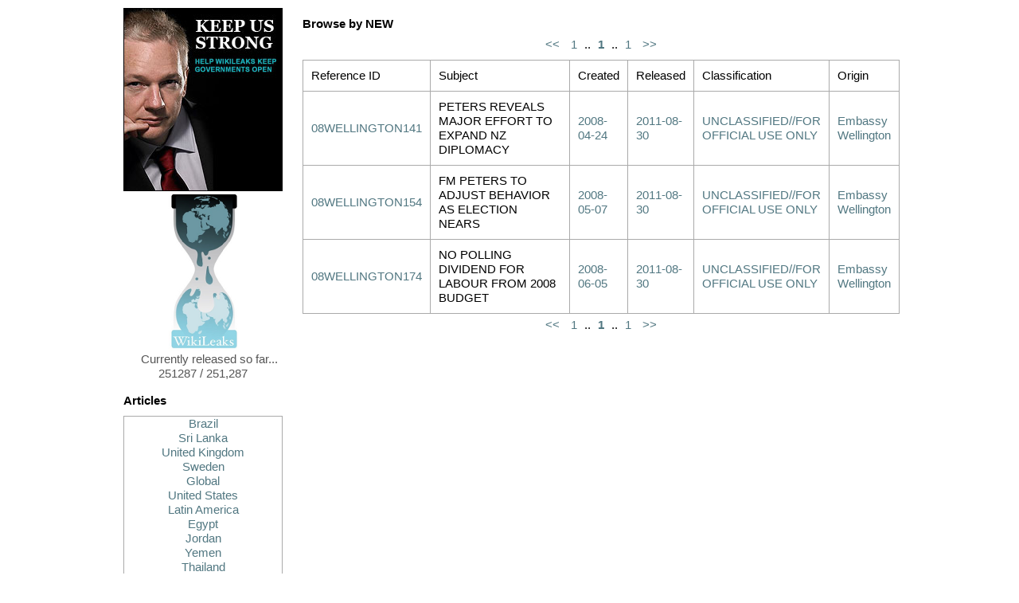

--- FILE ---
content_type: text/html; charset=UTF-8
request_url: https://wikileaks.zilog.es/tag/NEW_0.html
body_size: 186745
content:
<?xml version='1.0' encoding='utf-8' ?>
<!DOCTYPE html PUBLIC "-//W3C//DTD XHTML 1.0 Transitional//EN" "http://www.w3.org/TR/xhtml1/DTD/xhtml1-transitional.dtd">
<html lang='en' xml:lang='en' xmlns='http://www.w3.org/1999/xhtml'>
<head>
<title>Cable Viewer</title>
<link href='/static/gfx/favicon.ico' rel='shortcut icon' />
<link href='/static/css/reset-fonts-grids.css' rel='stylesheet' type='text/css' />
<link href='/static/css/cables.css' rel='stylesheet' type='text/css' />
</head>
<body>
<div class='main'>
<div class='pane small'>
<a href='/support.html'>
<img alt='Keep Us Strong' src='/static/gfx/ja-cg.jpg' />
</a>
<a href='/index.html'>
<img alt='WikiLeaks logo' src='/static/gfx/WL_Hour_Glass_small.png' />
<p>Currently released so far... 251287 / 251,287</p>
</a>
<div id='browse'>
<h3>Articles</h3>
<div class='sort'>
<a href="General-says-Brazil-should-get.html">Brazil</a>
<a href="Sri-Lankan-President-s-alleged-war.html">Sri Lanka</a>
<a href="Iraq-Inquiry-told-to-protect-US.html">United Kingdom</a>
<a href="Har-blir-vi-blasta.html">Sweden</a>
<a href="Wikileaks-Statement-on-the-9-Month.html"> Global</a>
<a href="Test,32.html">United States</a>
<a href="Latin-America-Clinton-probes.html">Latin America</a>
<a href="Egypt-Cable-from-Imprisoned.html">Egypt</a>
<a href="Jordan-Jordanian-budget-spent-on.html">Jordan</a>
<a href="Yemen-President-Handpicked-Winning.html">Yemen</a>
<a href="Thailand-s-Moment-of-Truth-Part,110.html">Thailand</a>
</div>
<h3>Browse latest releases</h3>
<div class='pick'>
<a class='sort fix' href='#rdate_201108' onclick="return swap('rdate_201108');">2011/08</a>
</div>
<div class='sort' id='rdate_201108'>
<a href='/reldate/2011-08-30_0.html'>2011/08/30</a>
</div>
<h3>Browse by creation <a href='#year_1966' onclick='return sha(0);'>date</a></h3>
<div class='pick'>
<a class='sort' href='#year_1966' onclick="return swap('year_1966');">66</a>
<a class='sort' href='#year_1972' onclick="return swap('year_1972');">72</a>
<a class='sort' href='#year_1973' onclick="return swap('year_1973');">73</a>
<a class='sort' href='#year_1975' onclick="return swap('year_1975');">75</a>
<a class='sort' href='#year_1978' onclick="return swap('year_1978');">78</a>
<a class='sort' href='#year_1979' onclick="return swap('year_1979');">79</a>
<a class='sort' href='#year_1985' onclick="return swap('year_1985');">85</a>
<a class='sort' href='#year_1986' onclick="return swap('year_1986');">86</a>
<a class='sort' href='#year_1987' onclick="return swap('year_1987');">87</a>
<a class='sort' href='#year_1988' onclick="return swap('year_1988');">88</a>
<a class='sort' href='#year_1989' onclick="return swap('year_1989');">89</a>
<a class='sort' href='#year_1990' onclick="return swap('year_1990');">90</a>
<a class='sort' href='#year_1991' onclick="return swap('year_1991');">91</a>
<a class='sort' href='#year_1992' onclick="return swap('year_1992');">92</a>
<a class='sort' href='#year_1993' onclick="return swap('year_1993');">93</a>
<a class='sort' href='#year_1994' onclick="return swap('year_1994');">94</a>
<a class='sort' href='#year_1995' onclick="return swap('year_1995');">95</a>
<a class='sort' href='#year_1996' onclick="return swap('year_1996');">96</a>
<a class='sort' href='#year_1997' onclick="return swap('year_1997');">97</a>
<a class='sort' href='#year_1998' onclick="return swap('year_1998');">98</a>
<a class='sort' href='#year_1999' onclick="return swap('year_1999');">99</a>
<a class='sort' href='#year_2000' onclick="return swap('year_2000');">00</a>
<a class='sort' href='#year_2001' onclick="return swap('year_2001');">01</a>
<a class='sort' href='#year_2002' onclick="return swap('year_2002');">02</a>
<a class='sort' href='#year_2003' onclick="return swap('year_2003');">03</a>
<a class='sort' href='#year_2004' onclick="return swap('year_2004');">04</a>
<a class='sort' href='#year_2005' onclick="return swap('year_2005');">05</a>
<a class='sort' href='#year_2006' onclick="return swap('year_2006');">06</a>
<a class='sort' href='#year_2007' onclick="return swap('year_2007');">07</a>
<a class='sort' href='#year_2008' onclick="return swap('year_2008');">08</a>
<a class='sort' href='#year_2009' onclick="return swap('year_2009');">09</a>
<a class='sort' href='#year_2010' onclick="return swap('year_2010');">10</a>
</div>
<div class='sort' id='year_1966'>
<a href='/date/1966-12_0.html'>1966/12</a>
</div>
<div class='sort' id='year_1972'>
<a href='/date/1972-02_0.html'>1972/02</a>
<a href='/date/1972-03_0.html'>1972/03</a>
<a href='/date/1972-08_0.html'>1972/08</a>
</div>
<div class='sort' id='year_1973'>
<a href='/date/1973-04_0.html'>1973/04</a>
<a href='/date/1973-10_0.html'>1973/10</a>
<a href='/date/1973-11_0.html'>1973/11</a>
</div>
<div class='sort' id='year_1975'>
<a href='/date/1975-03_0.html'>1975/03</a>
<a href='/date/1975-11_0.html'>1975/11</a>
</div>
<div class='sort' id='year_1978'>
<a href='/date/1978-01_0.html'>1978/01</a>
<a href='/date/1978-05_0.html'>1978/05</a>
</div>
<div class='sort' id='year_1979'>
<a href='/date/1979-08_0.html'>1979/08</a>
<a href='/date/1979-09_0.html'>1979/09</a>
<a href='/date/1979-10_0.html'>1979/10</a>
</div>
<div class='sort' id='year_1985'>
<a href='/date/1985-01_0.html'>1985/01</a>
<a href='/date/1985-02_0.html'>1985/02</a>
<a href='/date/1985-03_0.html'>1985/03</a>
<a href='/date/1985-04_0.html'>1985/04</a>
<a href='/date/1985-05_0.html'>1985/05</a>
<a href='/date/1985-06_0.html'>1985/06</a>
<a href='/date/1985-07_0.html'>1985/07</a>
<a href='/date/1985-08_0.html'>1985/08</a>
<a href='/date/1985-09_0.html'>1985/09</a>
<a href='/date/1985-10_0.html'>1985/10</a>
<a href='/date/1985-11_0.html'>1985/11</a>
<a href='/date/1985-12_0.html'>1985/12</a>
</div>
<div class='sort' id='year_1986'>
<a href='/date/1986-01_0.html'>1986/01</a>
<a href='/date/1986-02_0.html'>1986/02</a>
<a href='/date/1986-03_0.html'>1986/03</a>
<a href='/date/1986-04_0.html'>1986/04</a>
<a href='/date/1986-05_0.html'>1986/05</a>
<a href='/date/1986-06_0.html'>1986/06</a>
<a href='/date/1986-07_0.html'>1986/07</a>
<a href='/date/1986-08_0.html'>1986/08</a>
<a href='/date/1986-09_0.html'>1986/09</a>
<a href='/date/1986-10_0.html'>1986/10</a>
<a href='/date/1986-11_0.html'>1986/11</a>
<a href='/date/1986-12_0.html'>1986/12</a>
</div>
<div class='sort' id='year_1987'>
<a href='/date/1987-01_0.html'>1987/01</a>
<a href='/date/1987-02_0.html'>1987/02</a>
<a href='/date/1987-03_0.html'>1987/03</a>
<a href='/date/1987-04_0.html'>1987/04</a>
<a href='/date/1987-05_0.html'>1987/05</a>
<a href='/date/1987-06_0.html'>1987/06</a>
<a href='/date/1987-07_0.html'>1987/07</a>
<a href='/date/1987-08_0.html'>1987/08</a>
<a href='/date/1987-09_0.html'>1987/09</a>
<a href='/date/1987-10_0.html'>1987/10</a>
<a href='/date/1987-11_0.html'>1987/11</a>
<a href='/date/1987-12_0.html'>1987/12</a>
</div>
<div class='sort' id='year_1988'>
<a href='/date/1988-01_0.html'>1988/01</a>
<a href='/date/1988-02_0.html'>1988/02</a>
<a href='/date/1988-03_0.html'>1988/03</a>
<a href='/date/1988-04_0.html'>1988/04</a>
<a href='/date/1988-05_0.html'>1988/05</a>
<a href='/date/1988-07_0.html'>1988/07</a>
<a href='/date/1988-08_0.html'>1988/08</a>
<a href='/date/1988-09_0.html'>1988/09</a>
<a href='/date/1988-10_0.html'>1988/10</a>
<a href='/date/1988-11_0.html'>1988/11</a>
<a href='/date/1988-12_0.html'>1988/12</a>
</div>
<div class='sort' id='year_1989'>
<a href='/date/1989-01_0.html'>1989/01</a>
<a href='/date/1989-02_0.html'>1989/02</a>
<a href='/date/1989-03_0.html'>1989/03</a>
<a href='/date/1989-04_0.html'>1989/04</a>
<a href='/date/1989-05_0.html'>1989/05</a>
<a href='/date/1989-06_0.html'>1989/06</a>
<a href='/date/1989-07_0.html'>1989/07</a>
<a href='/date/1989-08_0.html'>1989/08</a>
<a href='/date/1989-09_0.html'>1989/09</a>
<a href='/date/1989-10_0.html'>1989/10</a>
<a href='/date/1989-11_0.html'>1989/11</a>
<a href='/date/1989-12_0.html'>1989/12</a>
</div>
<div class='sort' id='year_1990'>
<a href='/date/1990-01_0.html'>1990/01</a>
<a href='/date/1990-02_0.html'>1990/02</a>
<a href='/date/1990-03_0.html'>1990/03</a>
<a href='/date/1990-04_0.html'>1990/04</a>
<a href='/date/1990-05_0.html'>1990/05</a>
<a href='/date/1990-06_0.html'>1990/06</a>
<a href='/date/1990-07_0.html'>1990/07</a>
<a href='/date/1990-08_0.html'>1990/08</a>
<a href='/date/1990-09_0.html'>1990/09</a>
<a href='/date/1990-10_0.html'>1990/10</a>
<a href='/date/1990-11_0.html'>1990/11</a>
<a href='/date/1990-12_0.html'>1990/12</a>
</div>
<div class='sort' id='year_1991'>
<a href='/date/1991-01_0.html'>1991/01</a>
<a href='/date/1991-02_0.html'>1991/02</a>
<a href='/date/1991-03_0.html'>1991/03</a>
<a href='/date/1991-04_0.html'>1991/04</a>
<a href='/date/1991-05_0.html'>1991/05</a>
<a href='/date/1991-06_0.html'>1991/06</a>
<a href='/date/1991-07_0.html'>1991/07</a>
<a href='/date/1991-08_0.html'>1991/08</a>
<a href='/date/1991-09_0.html'>1991/09</a>
<a href='/date/1991-10_0.html'>1991/10</a>
<a href='/date/1991-11_0.html'>1991/11</a>
<a href='/date/1991-12_0.html'>1991/12</a>
</div>
<div class='sort' id='year_1992'>
<a href='/date/1992-01_0.html'>1992/01</a>
<a href='/date/1992-02_0.html'>1992/02</a>
<a href='/date/1992-03_0.html'>1992/03</a>
<a href='/date/1992-04_0.html'>1992/04</a>
<a href='/date/1992-05_0.html'>1992/05</a>
<a href='/date/1992-06_0.html'>1992/06</a>
<a href='/date/1992-07_0.html'>1992/07</a>
<a href='/date/1992-08_0.html'>1992/08</a>
<a href='/date/1992-09_0.html'>1992/09</a>
<a href='/date/1992-10_0.html'>1992/10</a>
<a href='/date/1992-11_0.html'>1992/11</a>
<a href='/date/1992-12_0.html'>1992/12</a>
</div>
<div class='sort' id='year_1993'>
<a href='/date/1993-01_0.html'>1993/01</a>
<a href='/date/1993-02_0.html'>1993/02</a>
<a href='/date/1993-03_0.html'>1993/03</a>
<a href='/date/1993-04_0.html'>1993/04</a>
<a href='/date/1993-05_0.html'>1993/05</a>
<a href='/date/1993-06_0.html'>1993/06</a>
<a href='/date/1993-07_0.html'>1993/07</a>
<a href='/date/1993-08_0.html'>1993/08</a>
<a href='/date/1993-09_0.html'>1993/09</a>
<a href='/date/1993-10_0.html'>1993/10</a>
<a href='/date/1993-11_0.html'>1993/11</a>
<a href='/date/1993-12_0.html'>1993/12</a>
</div>
<div class='sort' id='year_1994'>
<a href='/date/1994-01_0.html'>1994/01</a>
<a href='/date/1994-02_0.html'>1994/02</a>
<a href='/date/1994-03_0.html'>1994/03</a>
<a href='/date/1994-04_0.html'>1994/04</a>
<a href='/date/1994-05_0.html'>1994/05</a>
<a href='/date/1994-06_0.html'>1994/06</a>
<a href='/date/1994-07_0.html'>1994/07</a>
<a href='/date/1994-08_0.html'>1994/08</a>
<a href='/date/1994-09_0.html'>1994/09</a>
<a href='/date/1994-10_0.html'>1994/10</a>
<a href='/date/1994-11_0.html'>1994/11</a>
<a href='/date/1994-12_0.html'>1994/12</a>
</div>
<div class='sort' id='year_1995'>
<a href='/date/1995-01_0.html'>1995/01</a>
<a href='/date/1995-02_0.html'>1995/02</a>
<a href='/date/1995-03_0.html'>1995/03</a>
<a href='/date/1995-04_0.html'>1995/04</a>
<a href='/date/1995-05_0.html'>1995/05</a>
<a href='/date/1995-06_0.html'>1995/06</a>
<a href='/date/1995-07_0.html'>1995/07</a>
<a href='/date/1995-08_0.html'>1995/08</a>
<a href='/date/1995-09_0.html'>1995/09</a>
<a href='/date/1995-10_0.html'>1995/10</a>
<a href='/date/1995-11_0.html'>1995/11</a>
<a href='/date/1995-12_0.html'>1995/12</a>
</div>
<div class='sort' id='year_1996'>
<a href='/date/1996-01_0.html'>1996/01</a>
<a href='/date/1996-02_0.html'>1996/02</a>
<a href='/date/1996-03_0.html'>1996/03</a>
<a href='/date/1996-04_0.html'>1996/04</a>
<a href='/date/1996-05_0.html'>1996/05</a>
<a href='/date/1996-06_0.html'>1996/06</a>
<a href='/date/1996-07_0.html'>1996/07</a>
<a href='/date/1996-08_0.html'>1996/08</a>
<a href='/date/1996-09_0.html'>1996/09</a>
<a href='/date/1996-10_0.html'>1996/10</a>
<a href='/date/1996-11_0.html'>1996/11</a>
<a href='/date/1996-12_0.html'>1996/12</a>
</div>
<div class='sort' id='year_1997'>
<a href='/date/1997-01_0.html'>1997/01</a>
<a href='/date/1997-02_0.html'>1997/02</a>
<a href='/date/1997-03_0.html'>1997/03</a>
<a href='/date/1997-04_0.html'>1997/04</a>
<a href='/date/1997-05_0.html'>1997/05</a>
<a href='/date/1997-06_0.html'>1997/06</a>
<a href='/date/1997-07_0.html'>1997/07</a>
<a href='/date/1997-08_0.html'>1997/08</a>
<a href='/date/1997-09_0.html'>1997/09</a>
<a href='/date/1997-10_0.html'>1997/10</a>
<a href='/date/1997-11_0.html'>1997/11</a>
<a href='/date/1997-12_0.html'>1997/12</a>
</div>
<div class='sort' id='year_1998'>
<a href='/date/1998-02_0.html'>1998/02</a>
<a href='/date/1998-03_0.html'>1998/03</a>
<a href='/date/1998-04_0.html'>1998/04</a>
<a href='/date/1998-05_0.html'>1998/05</a>
<a href='/date/1998-06_0.html'>1998/06</a>
<a href='/date/1998-07_0.html'>1998/07</a>
<a href='/date/1998-08_0.html'>1998/08</a>
<a href='/date/1998-09_0.html'>1998/09</a>
<a href='/date/1998-10_0.html'>1998/10</a>
<a href='/date/1998-11_0.html'>1998/11</a>
<a href='/date/1998-12_0.html'>1998/12</a>
</div>
<div class='sort' id='year_1999'>
<a href='/date/1999-01_0.html'>1999/01</a>
<a href='/date/1999-02_0.html'>1999/02</a>
<a href='/date/1999-03_0.html'>1999/03</a>
<a href='/date/1999-04_0.html'>1999/04</a>
<a href='/date/1999-05_0.html'>1999/05</a>
<a href='/date/1999-06_0.html'>1999/06</a>
<a href='/date/1999-07_0.html'>1999/07</a>
<a href='/date/1999-08_0.html'>1999/08</a>
<a href='/date/1999-09_0.html'>1999/09</a>
<a href='/date/1999-10_0.html'>1999/10</a>
<a href='/date/1999-11_0.html'>1999/11</a>
<a href='/date/1999-12_0.html'>1999/12</a>
</div>
<div class='sort' id='year_2000'>
<a href='/date/2000-04_0.html'>2000/04</a>
<a href='/date/2000-05_0.html'>2000/05</a>
<a href='/date/2000-06_0.html'>2000/06</a>
<a href='/date/2000-07_0.html'>2000/07</a>
<a href='/date/2000-08_0.html'>2000/08</a>
<a href='/date/2000-09_0.html'>2000/09</a>
<a href='/date/2000-10_0.html'>2000/10</a>
<a href='/date/2000-11_0.html'>2000/11</a>
<a href='/date/2000-12_0.html'>2000/12</a>
</div>
<div class='sort' id='year_2001'>
<a href='/date/2001-01_0.html'>2001/01</a>
<a href='/date/2001-02_0.html'>2001/02</a>
<a href='/date/2001-03_0.html'>2001/03</a>
<a href='/date/2001-04_0.html'>2001/04</a>
<a href='/date/2001-05_0.html'>2001/05</a>
<a href='/date/2001-06_0.html'>2001/06</a>
<a href='/date/2001-07_0.html'>2001/07</a>
<a href='/date/2001-08_0.html'>2001/08</a>
<a href='/date/2001-09_0.html'>2001/09</a>
<a href='/date/2001-10_0.html'>2001/10</a>
<a href='/date/2001-11_0.html'>2001/11</a>
<a href='/date/2001-12_0.html'>2001/12</a>
</div>
<div class='sort' id='year_2002'>
<a href='/date/2002-01_0.html'>2002/01</a>
<a href='/date/2002-02_0.html'>2002/02</a>
<a href='/date/2002-03_0.html'>2002/03</a>
<a href='/date/2002-04_0.html'>2002/04</a>
<a href='/date/2002-05_0.html'>2002/05</a>
<a href='/date/2002-06_0.html'>2002/06</a>
<a href='/date/2002-07_0.html'>2002/07</a>
<a href='/date/2002-08_0.html'>2002/08</a>
<a href='/date/2002-09_0.html'>2002/09</a>
<a href='/date/2002-10_0.html'>2002/10</a>
<a href='/date/2002-11_0.html'>2002/11</a>
<a href='/date/2002-12_0.html'>2002/12</a>
</div>
<div class='sort' id='year_2003'>
<a href='/date/2003-01_0.html'>2003/01</a>
<a href='/date/2003-02_0.html'>2003/02</a>
<a href='/date/2003-03_0.html'>2003/03</a>
<a href='/date/2003-04_0.html'>2003/04</a>
<a href='/date/2003-05_0.html'>2003/05</a>
<a href='/date/2003-06_0.html'>2003/06</a>
<a href='/date/2003-07_0.html'>2003/07</a>
<a href='/date/2003-08_0.html'>2003/08</a>
<a href='/date/2003-09_0.html'>2003/09</a>
<a href='/date/2003-10_0.html'>2003/10</a>
<a href='/date/2003-11_0.html'>2003/11</a>
<a href='/date/2003-12_0.html'>2003/12</a>
</div>
<div class='sort' id='year_2004'>
<a href='/date/2004-01_0.html'>2004/01</a>
<a href='/date/2004-02_0.html'>2004/02</a>
<a href='/date/2004-03_0.html'>2004/03</a>
<a href='/date/2004-04_0.html'>2004/04</a>
<a href='/date/2004-05_0.html'>2004/05</a>
<a href='/date/2004-06_0.html'>2004/06</a>
<a href='/date/2004-07_0.html'>2004/07</a>
<a href='/date/2004-08_0.html'>2004/08</a>
<a href='/date/2004-09_0.html'>2004/09</a>
<a href='/date/2004-10_0.html'>2004/10</a>
<a href='/date/2004-11_0.html'>2004/11</a>
<a href='/date/2004-12_0.html'>2004/12</a>
</div>
<div class='sort' id='year_2005'>
<a href='/date/2005-01_0.html'>2005/01</a>
<a href='/date/2005-02_0.html'>2005/02</a>
<a href='/date/2005-03_0.html'>2005/03</a>
<a href='/date/2005-04_0.html'>2005/04</a>
<a href='/date/2005-05_0.html'>2005/05</a>
<a href='/date/2005-06_0.html'>2005/06</a>
<a href='/date/2005-07_0.html'>2005/07</a>
<a href='/date/2005-08_0.html'>2005/08</a>
<a href='/date/2005-09_0.html'>2005/09</a>
<a href='/date/2005-10_0.html'>2005/10</a>
<a href='/date/2005-11_0.html'>2005/11</a>
<a href='/date/2005-12_0.html'>2005/12</a>
</div>
<div class='sort' id='year_2006'>
<a href='/date/2006-01_0.html'>2006/01</a>
<a href='/date/2006-02_0.html'>2006/02</a>
<a href='/date/2006-03_0.html'>2006/03</a>
<a href='/date/2006-04_0.html'>2006/04</a>
<a href='/date/2006-05_0.html'>2006/05</a>
<a href='/date/2006-06_0.html'>2006/06</a>
<a href='/date/2006-07_0.html'>2006/07</a>
<a href='/date/2006-08_0.html'>2006/08</a>
<a href='/date/2006-09_0.html'>2006/09</a>
<a href='/date/2006-10_0.html'>2006/10</a>
<a href='/date/2006-11_0.html'>2006/11</a>
<a href='/date/2006-12_0.html'>2006/12</a>
</div>
<div class='sort' id='year_2007'>
<a href='/date/2007-01_0.html'>2007/01</a>
<a href='/date/2007-02_0.html'>2007/02</a>
<a href='/date/2007-03_0.html'>2007/03</a>
<a href='/date/2007-04_0.html'>2007/04</a>
<a href='/date/2007-05_0.html'>2007/05</a>
<a href='/date/2007-06_0.html'>2007/06</a>
<a href='/date/2007-07_0.html'>2007/07</a>
<a href='/date/2007-08_0.html'>2007/08</a>
<a href='/date/2007-09_0.html'>2007/09</a>
<a href='/date/2007-10_0.html'>2007/10</a>
<a href='/date/2007-11_0.html'>2007/11</a>
<a href='/date/2007-12_0.html'>2007/12</a>
</div>
<div class='sort' id='year_2008'>
<a href='/date/2008-01_0.html'>2008/01</a>
<a href='/date/2008-02_0.html'>2008/02</a>
<a href='/date/2008-03_0.html'>2008/03</a>
<a href='/date/2008-04_0.html'>2008/04</a>
<a href='/date/2008-05_0.html'>2008/05</a>
<a href='/date/2008-06_0.html'>2008/06</a>
<a href='/date/2008-07_0.html'>2008/07</a>
<a href='/date/2008-08_0.html'>2008/08</a>
<a href='/date/2008-09_0.html'>2008/09</a>
<a href='/date/2008-10_0.html'>2008/10</a>
<a href='/date/2008-11_0.html'>2008/11</a>
<a href='/date/2008-12_0.html'>2008/12</a>
</div>
<div class='sort' id='year_2009'>
<a href='/date/2009-01_0.html'>2009/01</a>
<a href='/date/2009-02_0.html'>2009/02</a>
<a href='/date/2009-03_0.html'>2009/03</a>
<a href='/date/2009-04_0.html'>2009/04</a>
<a href='/date/2009-05_0.html'>2009/05</a>
<a href='/date/2009-06_0.html'>2009/06</a>
<a href='/date/2009-07_0.html'>2009/07</a>
<a href='/date/2009-08_0.html'>2009/08</a>
<a href='/date/2009-09_0.html'>2009/09</a>
<a href='/date/2009-10_0.html'>2009/10</a>
<a href='/date/2009-11_0.html'>2009/11</a>
<a href='/date/2009-12_0.html'>2009/12</a>
</div>
<div class='sort' id='year_2010'>
<a href='/date/2010-01_0.html'>2010/01</a>
<a href='/date/2010-02_0.html'>2010/02</a>
</div>
<h3>Browse by <a href='#by_A' onclick='return sha(1);'>origin</a></h3>
<div class='pick'>
<a class='sort' href='#by_A' onclick="return swap('by_A');">A</a>
<a class='sort' href='#by_B' onclick="return swap('by_B');">B</a>
<a class='sort' href='#by_C' onclick="return swap('by_C');">C</a>
<a class='sort' href='#by_D' onclick="return swap('by_D');">D</a>
<a class='sort' href='#by_F' onclick="return swap('by_F');">F</a>
<a class='sort' href='#by_G' onclick="return swap('by_G');">G</a>
<a class='sort' href='#by_H' onclick="return swap('by_H');">H</a>
<a class='sort' href='#by_I' onclick="return swap('by_I');">I</a>
<a class='sort' href='#by_J' onclick="return swap('by_J');">J</a>
<a class='sort' href='#by_K' onclick="return swap('by_K');">K</a>
<a class='sort' href='#by_L' onclick="return swap('by_L');">L</a>
<a class='sort' href='#by_M' onclick="return swap('by_M');">M</a>
<a class='sort' href='#by_N' onclick="return swap('by_N');">N</a>
<a class='sort' href='#by_O' onclick="return swap('by_O');">O</a>
<a class='sort' href='#by_P' onclick="return swap('by_P');">P</a>
<a class='sort' href='#by_Q' onclick="return swap('by_Q');">Q</a>
<a class='sort' href='#by_R' onclick="return swap('by_R');">R</a>
<a class='sort' href='#by_S' onclick="return swap('by_S');">S</a>
<a class='sort' href='#by_T' onclick="return swap('by_T');">T</a>
<a class='sort' href='#by_U' onclick="return swap('by_U');">U</a>
<a class='sort' href='#by_V' onclick="return swap('by_V');">V</a>
<a class='sort' href='#by_W' onclick="return swap('by_W');">W</a>
<a class='sort' href='#by_Y' onclick="return swap('by_Y');">Y</a>
<a class='sort' href='#by_Z' onclick="return swap('by_Z');">Z</a>
</div>
<div class='sort' id='by_A'>
<a href='/origin/179_0.html'>Embassy Athens</a>
<a href='/origin/180_0.html'>Embassy Asuncion</a>
<a href='/origin/181_0.html'>Embassy Astana</a>
<a href='/origin/182_0.html'>Embassy Asmara</a>
<a href='/origin/183_0.html'>Embassy Ashgabat</a>
<a href='/origin/184_0.html'>Embassy Apia</a>
<a href='/origin/185_0.html'>Embassy Antananarivo</a>
<a href='/origin/186_0.html'>Embassy Ankara</a>
<a href='/origin/187_0.html'>Embassy Amman</a>
<a href='/origin/188_0.html'>Embassy Algiers</a>
<a href='/origin/189_0.html'>Embassy Addis Ababa</a>
<a href='/origin/190_0.html'>Embassy Accra</a>
<a href='/origin/191_0.html'>Embassy Abuja</a>
<a href='/origin/192_0.html'>Embassy Abu Dhabi</a>
<a href='/origin/193_0.html'>Embassy Abidjan</a>
<a href='/origin/269_0.html'>Consulate Auckland</a>
<a href='/origin/270_0.html'>Consulate Amsterdam</a>
<a href='/origin/271_0.html'>Consulate Alexandria</a>
<a href='/origin/272_0.html'>Consulate Adana</a>
<a href='/origin/273_0.html'>American Institute Taiwan, Taipei</a>
</div>
<div class='sort' id='by_B'>
<a href='/origin/23_0.html'>Embasy Bonn</a>
<a href='/origin/155_0.html'>Embassy Bujumbura</a>
<a href='/origin/156_0.html'>Embassy Buenos Aires</a>
<a href='/origin/157_0.html'>Embassy Budapest</a>
<a href='/origin/158_0.html'>Embassy Bucharest</a>
<a href='/origin/159_0.html'>Embassy Brussels</a>
<a href='/origin/160_0.html'>Embassy Bridgetown</a>
<a href='/origin/161_0.html'>Embassy Brazzaville</a>
<a href='/origin/162_0.html'>Embassy Bratislava</a>
<a href='/origin/163_0.html'>Embassy Brasilia</a>
<a href='/origin/164_0.html'>Embassy Bogota</a>
<a href='/origin/165_0.html'>Embassy Bishkek</a>
<a href='/origin/166_0.html'>Embassy Bern</a>
<a href='/origin/167_0.html'>Embassy Berlin</a>
<a href='/origin/168_0.html'>Embassy Belmopan</a>
<a href='/origin/169_0.html'>Embassy Belgrade</a>
<a href='/origin/170_0.html'>Embassy Beirut</a>
<a href='/origin/171_0.html'>Embassy Beijing</a>
<a href='/origin/172_0.html'>Embassy Banjul</a>
<a href='/origin/173_0.html'>Embassy Bangui</a>
<a href='/origin/174_0.html'>Embassy Bangkok</a>
<a href='/origin/175_0.html'>Embassy Bandar Seri Begawan</a>
<a href='/origin/176_0.html'>Embassy Bamako</a>
<a href='/origin/177_0.html'>Embassy Baku</a>
<a href='/origin/178_0.html'>Embassy Baghdad</a>
<a href='/origin/267_0.html'>Consulate Belfast</a>
<a href='/origin/268_0.html'>Consulate Barcelona</a>
</div>
<div class='sort' id='by_C'>
<a href='/origin/147_0.html'>Embassy Cotonou</a>
<a href='/origin/148_0.html'>Embassy Copenhagen</a>
<a href='/origin/149_0.html'>Embassy Conakry</a>
<a href='/origin/150_0.html'>Embassy Colombo</a>
<a href='/origin/151_0.html'>Embassy Chisinau</a>
<a href='/origin/152_0.html'>Embassy Caracas</a>
<a href='/origin/153_0.html'>Embassy Canberra</a>
<a href='/origin/154_0.html'>Embassy Cairo</a>
<a href='/origin/259_0.html'>Consulate Curacao</a>
<a href='/origin/260_0.html'>Consulate Ciudad Juarez</a>
<a href='/origin/261_0.html'>Consulate Chiang Mai</a>
<a href='/origin/262_0.html'>Consulate Chennai</a>
<a href='/origin/263_0.html'>Consulate Chengdu</a>
<a href='/origin/264_0.html'>Consulate Casablanca</a>
<a href='/origin/265_0.html'>Consulate Cape Town</a>
<a href='/origin/266_0.html'>Consulate Calgary</a>
</div>
<div class='sort' id='by_D'>
<a href='/origin/138_0.html'>Embassy Dushanbe</a>
<a href='/origin/139_0.html'>Embassy Dublin</a>
<a href='/origin/140_0.html'>Embassy Doha</a>
<a href='/origin/141_0.html'>Embassy Djibouti</a>
<a href='/origin/142_0.html'>Embassy Dili</a>
<a href='/origin/143_0.html'>Embassy Dhaka</a>
<a href='/origin/144_0.html'>Embassy Dar Es Salaam</a>
<a href='/origin/145_0.html'>Embassy Damascus</a>
<a href='/origin/146_0.html'>Embassy Dakar</a>
<a href='/origin/194_0.html'>Department of State</a>
<a href='/origin/195_0.html'>DIR FSINFATC</a>
<a href='/origin/255_0.html'>Consulate Dusseldorf</a>
<a href='/origin/256_0.html'>Consulate Durban</a>
<a href='/origin/257_0.html'>Consulate Dubai</a>
<a href='/origin/258_0.html'>Consulate Dhahran</a>
</div>
<div class='sort' id='by_F'>
<a href='/origin/137_0.html'>Embassy Freetown</a>
<a href='/origin/252_0.html'>Consulate Fukuoka</a>
<a href='/origin/253_0.html'>Consulate Frankfurt</a>
<a href='/origin/254_0.html'>Consulate Florence</a>
</div>
<div class='sort' id='by_G'>
<a href='/origin/133_0.html'>Embassy Guatemala</a>
<a href='/origin/134_0.html'>Embassy Grenada</a>
<a href='/origin/135_0.html'>Embassy Georgetown</a>
<a href='/origin/136_0.html'>Embassy Gaborone</a>
<a href='/origin/249_0.html'>Consulate Guayaquil</a>
<a href='/origin/250_0.html'>Consulate Guangzhou</a>
<a href='/origin/251_0.html'>Consulate Guadalajara</a>
</div>
<div class='sort' id='by_H'>
<a href='/origin/130_0.html'>Embassy Helsinki</a>
<a href='/origin/131_0.html'>Embassy Harare</a>
<a href='/origin/132_0.html'>Embassy Hanoi</a>
<a href='/origin/243_0.html'>Consulate Hong Kong</a>
<a href='/origin/244_0.html'>Consulate Ho Chi Minh City</a>
<a href='/origin/245_0.html'>Consulate Hermosillo</a>
<a href='/origin/246_0.html'>Consulate Hamilton</a>
<a href='/origin/247_0.html'>Consulate Hamburg</a>
<a href='/origin/248_0.html'>Consulate Halifax</a>
<a href='/origin/274_0.html'>American Consulate Hyderabad</a>
</div>
<div class='sort' id='by_I'>
<a href='/origin/22_0.html'>Iran RPO Dubai</a>
<a href='/origin/129_0.html'>Embassy Islamabad</a>
<a href='/origin/241_0.html'>Consulate Izmir</a>
<a href='/origin/242_0.html'>Consulate Istanbul</a>
</div>
<div class='sort' id='by_J'>
<a href='/origin/128_0.html'>Embassy Jakarta</a>
<a href='/origin/238_0.html'>Consulate Johannesburg</a>
<a href='/origin/239_0.html'>Consulate Jerusalem</a>
<a href='/origin/240_0.html'>Consulate Jeddah</a>
</div>
<div class='sort' id='by_K'>
<a href='/origin/116_0.html'>Embassy Kyiv</a>
<a href='/origin/117_0.html'>Embassy Kuwait</a>
<a href='/origin/118_0.html'>Embassy Kuala Lumpur</a>
<a href='/origin/119_0.html'>Embassy Koror</a>
<a href='/origin/120_0.html'>Embassy Kolonia</a>
<a href='/origin/121_0.html'>Embassy Kinshasa</a>
<a href='/origin/122_0.html'>Embassy Kingston</a>
<a href='/origin/123_0.html'>Embassy Kigali</a>
<a href='/origin/124_0.html'>Embassy Khartoum</a>
<a href='/origin/125_0.html'>Embassy Kathmandu</a>
<a href='/origin/126_0.html'>Embassy Kampala</a>
<a href='/origin/127_0.html'>Embassy Kabul</a>
<a href='/origin/234_0.html'>Consulate Krakow</a>
<a href='/origin/235_0.html'>Consulate Kolkata</a>
<a href='/origin/236_0.html'>Consulate Karachi</a>
<a href='/origin/237_0.html'>Consulate Kaduna</a>
</div>
<div class='sort' id='by_L'>
<a href='/origin/105_0.html'>Embassy Luxembourg</a>
<a href='/origin/106_0.html'>Embassy Lusaka</a>
<a href='/origin/107_0.html'>Embassy Luanda</a>
<a href='/origin/108_0.html'>Embassy London</a>
<a href='/origin/109_0.html'>Embassy Lome</a>
<a href='/origin/110_0.html'>Embassy Ljubljana</a>
<a href='/origin/111_0.html'>Embassy Lisbon</a>
<a href='/origin/112_0.html'>Embassy Lima</a>
<a href='/origin/113_0.html'>Embassy Lilongwe</a>
<a href='/origin/114_0.html'>Embassy Libreville</a>
<a href='/origin/115_0.html'>Embassy La Paz</a>
<a href='/origin/231_0.html'>Consulate Leipzig</a>
<a href='/origin/232_0.html'>Consulate Lahore</a>
<a href='/origin/233_0.html'>Consulate Lagos</a>
</div>
<div class='sort' id='by_M'>
<a href='/origin/18_0.html'>Mission USOSCE</a>
<a href='/origin/19_0.html'>Mission USNATO</a>
<a href='/origin/20_0.html'>Mission UNESCO</a>
<a href='/origin/21_0.html'>Mission Geneva</a>
<a href='/origin/89_0.html'>Embassy Muscat</a>
<a href='/origin/90_0.html'>Embassy Moscow</a>
<a href='/origin/91_0.html'>Embassy Montevideo</a>
<a href='/origin/92_0.html'>Embassy Monrovia</a>
<a href='/origin/93_0.html'>Embassy Mogadishu</a>
<a href='/origin/94_0.html'>Embassy Minsk</a>
<a href='/origin/95_0.html'>Embassy Mexico</a>
<a href='/origin/96_0.html'>Embassy Mbabane</a>
<a href='/origin/97_0.html'>Embassy Maseru</a>
<a href='/origin/98_0.html'>Embassy Maputo</a>
<a href='/origin/99_0.html'>Embassy Manila</a>
<a href='/origin/100_0.html'>Embassy Manama</a>
<a href='/origin/101_0.html'>Embassy Managua</a>
<a href='/origin/102_0.html'>Embassy Malabo</a>
<a href='/origin/103_0.html'>Embassy Majuro</a>
<a href='/origin/104_0.html'>Embassy Madrid</a>
<a href='/origin/222_0.html'>Consulate Munich</a>
<a href='/origin/223_0.html'>Consulate Mumbai</a>
<a href='/origin/224_0.html'>Consulate Montreal</a>
<a href='/origin/225_0.html'>Consulate Monterrey</a>
<a href='/origin/226_0.html'>Consulate Milan</a>
<a href='/origin/227_0.html'>Consulate Merida</a>
<a href='/origin/228_0.html'>Consulate Melbourne</a>
<a href='/origin/229_0.html'>Consulate Matamoros</a>
<a href='/origin/230_0.html'>Consulate Marseille</a>
</div>
<div class='sort' id='by_N'>
<a href='/origin/82_0.html'>Embassy Nouakchott</a>
<a href='/origin/83_0.html'>Embassy Nicosia</a>
<a href='/origin/84_0.html'>Embassy Niamey</a>
<a href='/origin/85_0.html'>Embassy New Delhi</a>
<a href='/origin/86_0.html'>Embassy Ndjamena</a>
<a href='/origin/87_0.html'>Embassy Nassau</a>
<a href='/origin/88_0.html'>Embassy Nairobi</a>
<a href='/origin/217_0.html'>Consulate Nuevo Laredo</a>
<a href='/origin/218_0.html'>Consulate Nogales</a>
<a href='/origin/219_0.html'>Consulate Naples</a>
<a href='/origin/220_0.html'>Consulate Naha</a>
<a href='/origin/221_0.html'>Consulate Nagoya</a>
</div>
<div class='sort' id='by_O'>
<a href='/origin/79_0.html'>Embassy Ouagadougou</a>
<a href='/origin/80_0.html'>Embassy Ottawa</a>
<a href='/origin/81_0.html'>Embassy Oslo</a>
<a href='/origin/216_0.html'>Consulate Osaka Kobe</a>
</div>
<div class='sort' id='by_P'>
<a href='/origin/66_0.html'>Embassy Pristina</a>
<a href='/origin/67_0.html'>Embassy Pretoria</a>
<a href='/origin/68_0.html'>Embassy Praia</a>
<a href='/origin/69_0.html'>Embassy Prague</a>
<a href='/origin/70_0.html'>Embassy Port Of Spain</a>
<a href='/origin/71_0.html'>Embassy Port Moresby</a>
<a href='/origin/72_0.html'>Embassy Port Louis</a>
<a href='/origin/73_0.html'>Embassy Port Au Prince</a>
<a href='/origin/74_0.html'>Embassy Podgorica</a>
<a href='/origin/75_0.html'>Embassy Phnom Penh</a>
<a href='/origin/76_0.html'>Embassy Paris</a>
<a href='/origin/77_0.html'>Embassy Paramaribo</a>
<a href='/origin/78_0.html'>Embassy Panama</a>
<a href='/origin/213_0.html'>Consulate Ponta Delgada</a>
<a href='/origin/214_0.html'>Consulate Peshawar</a>
<a href='/origin/215_0.html'>Consulate Perth</a>
</div>
<div class='sort' id='by_Q'>
<a href='/origin/65_0.html'>Embassy Quito</a>
<a href='/origin/212_0.html'>Consulate Quebec</a>
</div>
<div class='sort' id='by_R'>
<a href='/origin/14_0.html'>REO Mosul</a>
<a href='/origin/15_0.html'>REO Kirkuk</a>
<a href='/origin/16_0.html'>REO Hillah</a>
<a href='/origin/17_0.html'>REO Basrah</a>
<a href='/origin/59_0.html'>Embassy Rome</a>
<a href='/origin/60_0.html'>Embassy Riyadh</a>
<a href='/origin/61_0.html'>Embassy Riga</a>
<a href='/origin/62_0.html'>Embassy Reykjavik</a>
<a href='/origin/63_0.html'>Embassy Rangoon</a>
<a href='/origin/64_0.html'>Embassy Rabat</a>
<a href='/origin/210_0.html'>Consulate Rio De Janeiro</a>
<a href='/origin/211_0.html'>Consulate Recife</a>
</div>
<div class='sort' id='by_S'>
<a href='/origin/13_0.html'>Secretary of State</a>
<a href='/origin/47_0.html'>Embassy Suva</a>
<a href='/origin/48_0.html'>Embassy Stockholm</a>
<a href='/origin/49_0.html'>Embassy Sofia</a>
<a href='/origin/50_0.html'>Embassy Skopje</a>
<a href='/origin/51_0.html'>Embassy Singapore</a>
<a href='/origin/52_0.html'>Embassy Seoul</a>
<a href='/origin/53_0.html'>Embassy Sarajevo</a>
<a href='/origin/54_0.html'>Embassy Santo Domingo</a>
<a href='/origin/55_0.html'>Embassy Santiago</a>
<a href='/origin/56_0.html'>Embassy Sanaa</a>
<a href='/origin/57_0.html'>Embassy San Salvador</a>
<a href='/origin/58_0.html'>Embassy San Jose</a>
<a href='/origin/202_0.html'>Consulate Sydney</a>
<a href='/origin/203_0.html'>Consulate Surabaya</a>
<a href='/origin/204_0.html'>Consulate Strasbourg</a>
<a href='/origin/205_0.html'>Consulate St Petersburg</a>
<a href='/origin/206_0.html'>Consulate Shenyang</a>
<a href='/origin/207_0.html'>Consulate Shanghai</a>
<a href='/origin/208_0.html'>Consulate Sapporo</a>
<a href='/origin/209_0.html'>Consulate Sao Paulo</a>
</div>
<div class='sort' id='by_T'>
<a href='/origin/36_0.html'>Embassy Tunis</a>
<a href='/origin/37_0.html'>Embassy Tripoli</a>
<a href='/origin/38_0.html'>Embassy Tokyo</a>
<a href='/origin/39_0.html'>Embassy Tirana</a>
<a href='/origin/40_0.html'>Embassy The Hague</a>
<a href='/origin/41_0.html'>Embassy Tel Aviv</a>
<a href='/origin/42_0.html'>Embassy Tehran</a>
<a href='/origin/43_0.html'>Embassy Tegucigalpa</a>
<a href='/origin/44_0.html'>Embassy Tbilisi</a>
<a href='/origin/45_0.html'>Embassy Tashkent</a>
<a href='/origin/46_0.html'>Embassy Tallinn</a>
<a href='/origin/199_0.html'>Consulate Toronto</a>
<a href='/origin/200_0.html'>Consulate Tijuana</a>
<a href='/origin/201_0.html'>Consulate Thessaloniki</a>
</div>
<div class='sort' id='by_U'>
<a href='/origin/1_0.html'>USUN New York</a>
<a href='/origin/2_0.html'>USMISSION USTR GENEVA</a>
<a href='/origin/3_0.html'>USEU Brussels</a>
<a href='/origin/4_0.html'>US Office Almaty</a>
<a href='/origin/5_0.html'>US OFFICE FSC CHARLESTON</a>
<a href='/origin/6_0.html'>US Mission Geneva</a>
<a href='/origin/7_0.html'>US Mission CD Geneva</a>
<a href='/origin/8_0.html'>US Interests Section Havana</a>
<a href='/origin/9_0.html'>US Delegation, Secretary</a>
<a href='/origin/10_0.html'>US Delegation FEST TWO</a>
<a href='/origin/11_0.html'>UNVIE</a>
<a href='/origin/12_0.html'>UN Rome</a>
<a href='/origin/35_0.html'>Embassy Ulaanbaatar</a>
</div>
<div class='sort' id='by_V'>
<a href='/origin/30_0.html'>Embassy Vilnius</a>
<a href='/origin/31_0.html'>Embassy Vientiane</a>
<a href='/origin/32_0.html'>Embassy Vienna</a>
<a href='/origin/33_0.html'>Embassy Vatican</a>
<a href='/origin/34_0.html'>Embassy Valletta</a>
<a href='/origin/197_0.html'>Consulate Vladivostok</a>
<a href='/origin/198_0.html'>Consulate Vancouver</a>
</div>
<div class='sort' id='by_W'>
<a href='/origin/27_0.html'>Embassy Windhoek</a>
<a href='/origin/28_0.html'>Embassy Wellington</a>
<a href='/origin/29_0.html'>Embassy Warsaw</a>
</div>
<div class='sort' id='by_Y'>
<a href='/origin/25_0.html'>Embassy Yerevan</a>
<a href='/origin/26_0.html'>Embassy Yaounde</a>
<a href='/origin/196_0.html'>Consulate Yekaterinburg</a>
</div>
<div class='sort' id='by_Z'>
<a href='/origin/24_0.html'>Embassy Zagreb</a>
</div>
<h3>Browse by <a href='#tag_A' onclick='return sha(2);'>tag</a></h3>
<div class='pick'>
<a class='sort' href='#tag_A' onclick="return swap('tag_A');">A</a>
<a class='sort' href='#tag_B' onclick="return swap('tag_B');">B</a>
<a class='sort' href='#tag_C' onclick="return swap('tag_C');">C</a>
<a class='sort' href='#tag_D' onclick="return swap('tag_D');">D</a>
<a class='sort' href='#tag_E' onclick="return swap('tag_E');">E</a>
<a class='sort' href='#tag_F' onclick="return swap('tag_F');">F</a>
<a class='sort' href='#tag_G' onclick="return swap('tag_G');">G</a>
<a class='sort' href='#tag_H' onclick="return swap('tag_H');">H</a>
<a class='sort' href='#tag_I' onclick="return swap('tag_I');">I</a>
<a class='sort' href='#tag_J' onclick="return swap('tag_J');">J</a>
<a class='sort' href='#tag_K' onclick="return swap('tag_K');">K</a>
<a class='sort' href='#tag_L' onclick="return swap('tag_L');">L</a>
<a class='sort' href='#tag_M' onclick="return swap('tag_M');">M</a>
<a class='sort' href='#tag_N' onclick="return swap('tag_N');">N</a>
<a class='sort' href='#tag_O' onclick="return swap('tag_O');">O</a>
<a class='sort' href='#tag_P' onclick="return swap('tag_P');">P</a>
<a class='sort' href='#tag_Q' onclick="return swap('tag_Q');">Q</a>
<a class='sort' href='#tag_R' onclick="return swap('tag_R');">R</a>
<a class='sort' href='#tag_S' onclick="return swap('tag_S');">S</a>
<a class='sort' href='#tag_T' onclick="return swap('tag_T');">T</a>
<a class='sort' href='#tag_U' onclick="return swap('tag_U');">U</a>
<a class='sort' href='#tag_V' onclick="return swap('tag_V');">V</a>
<a class='sort' href='#tag_W' onclick="return swap('tag_W');">W</a>
<a class='sort' href='#tag_X' onclick="return swap('tag_X');">X</a>
<a class='sort' href='#tag_Y' onclick="return swap('tag_Y');">Y</a>
<a class='sort' href='#tag_Z' onclick="return swap('tag_Z');">Z</a>
</div>
<div class='sort' id='tag_A'>
<a href='/tag/AEMR_0.html'>AEMR</a>
<a href='/tag/ASEC_0.html'>ASEC</a>
<a href='/tag/AMGT_0.html'>AMGT</a>
<a href='/tag/AE_0.html'>AE</a>
<a href='/tag/AS_0.html'>AS</a>
<a href='/tag/AMED_0.html'>AMED</a>
<a href='/tag/AVIAN_0.html'>AVIAN</a>
<a href='/tag/AU_0.html'>AU</a>
<a href='/tag/AF_0.html'>AF</a>
<a href='/tag/AORC_0.html'>AORC</a>
<a href='/tag/AGENDA_0.html'>AGENDA</a>
<a href='/tag/AO_0.html'>AO</a>
<a href='/tag/AR_0.html'>AR</a>
<a href='/tag/AM_0.html'>AM</a>
<a href='/tag/APER_0.html'>APER</a>
<a href='/tag/AFIN_0.html'>AFIN</a>
<a href='/tag/ATRN_0.html'>ATRN</a>
<a href='/tag/AJ_0.html'>AJ</a>
<a href='/tag/ABUD_0.html'>ABUD</a>
<a href='/tag/ARABL_0.html'>ARABL</a>
<a href='/tag/AL_0.html'>AL</a>
<a href='/tag/AG_0.html'>AG</a>
<a href='/tag/AODE_0.html'>AODE</a>
<a href='/tag/ALOW_0.html'>ALOW</a>
<a href='/tag/ADANA_0.html'>ADANA</a>
<a href='/tag/AADP_0.html'>AADP</a>
<a href='/tag/AND_0.html'>AND</a>
<a href='/tag/APECO_0.html'>APECO</a>
<a href='/tag/ACABQ_0.html'>ACABQ</a>
<a href='/tag/ASEAN_0.html'>ASEAN</a>
<a href='/tag/AA_0.html'>AA</a>
<a href='/tag/AFFAIRS_0.html'>AFFAIRS</a>
<a href='/tag/AID_0.html'>AID</a>
<a href='/tag/AGR_0.html'>AGR</a>
<a href='/tag/AY_0.html'>AY</a>
<a href='/tag/AGS_0.html'>AGS</a>
<a href='/tag/AFSI_0.html'>AFSI</a>
<a href='/tag/AGOA_0.html'>AGOA</a>
<a href='/tag/AMB_0.html'>AMB</a>
<a href='/tag/ARF_0.html'>ARF</a>
<a href='/tag/ANET_0.html'>ANET</a>
<a href='/tag/ASCH_0.html'>ASCH</a>
<a href='/tag/ACOA_0.html'>ACOA</a>
<a href='/tag/AFLU_0.html'>AFLU</a>
<a href='/tag/AFSN_0.html'>AFSN</a>
<a href='/tag/AMEX_0.html'>AMEX</a>
<a href='/tag/AFDB_0.html'>AFDB</a>
<a href='/tag/ABLD_0.html'>ABLD</a>
<a href='/tag/AESC_0.html'>AESC</a>
<a href='/tag/AFGHANISTAN_0.html'>AFGHANISTAN</a>
<a href='/tag/AINF_0.html'>AINF</a>
<a href='/tag/AVIATION_0.html'>AVIATION</a>
<a href='/tag/ARR_0.html'>ARR</a>
<a href='/tag/ARSO_0.html'>ARSO</a>
<a href='/tag/ANDREW_0.html'>ANDREW</a>
<a href='/tag/ASSEMBLY_0.html'>ASSEMBLY</a>
<a href='/tag/AIDS_0.html'>AIDS</a>
<a href='/tag/APRC_0.html'>APRC</a>
<a href='/tag/ASSK_0.html'>ASSK</a>
<a href='/tag/ADCO_0.html'>ADCO</a>
<a href='/tag/ASIG_0.html'>ASIG</a>
<a href='/tag/AC_0.html'>AC</a>
<a href='/tag/AZ_0.html'>AZ</a>
<a href='/tag/APEC_0.html'>APEC</a>
<a href='/tag/AFINM_0.html'>AFINM</a>
<a href='/tag/ADB_0.html'>ADB</a>
<a href='/tag/AP_0.html'>AP</a>
<a href='/tag/ACOTA_0.html'>ACOTA</a>
<a href='/tag/ASEX_0.html'>ASEX</a>
<a href='/tag/ACKM_0.html'>ACKM</a>
<a href='/tag/ASUP_0.html'>ASUP</a>
<a href='/tag/ANTITERRORISM_0.html'>ANTITERRORISM</a>
<a href='/tag/ADPM_0.html'>ADPM</a>
<a href='/tag/AINR_0.html'>AINR</a>
<a href='/tag/ARABLEAGUE_0.html'>ARABLEAGUE</a>
<a href='/tag/AGAO_0.html'>AGAO</a>
<a href='/tag/AORG_0.html'>AORG</a>
<a href='/tag/AMTC_0.html'>AMTC</a>
<a href='/tag/AIN_0.html'>AIN</a>
<a href='/tag/ACCOUNT_0.html'>ACCOUNT</a>
<a href='/tag/ASECAFINGMGRIZOREPTU_0.html'>ASECAFINGMGRIZOREPTU</a>
<a href='/tag/AIDAC_0.html'>AIDAC</a>
<a href='/tag/AINT_0.html'>AINT</a>
<a href='/tag/ARCH_0.html'>ARCH</a>
<a href='/tag/AMGTKSUP_0.html'>AMGTKSUP</a>
<a href='/tag/ALAMI_0.html'>ALAMI</a>
<a href='/tag/AMCHAMS_0.html'>AMCHAMS</a>
<a href='/tag/ALJAZEERA_0.html'>ALJAZEERA</a>
<a href='/tag/AVIANFLU_0.html'>AVIANFLU</a>
<a href='/tag/AORD_0.html'>AORD</a>
<a href='/tag/AOREC_0.html'>AOREC</a>
<a href='/tag/ALIREZA_0.html'>ALIREZA</a>
<a href='/tag/AOMS_0.html'>AOMS</a>
<a href='/tag/AMGMT_0.html'>AMGMT</a>
<a href='/tag/ABDALLAH_0.html'>ABDALLAH</a>
<a href='/tag/AORCAE_0.html'>AORCAE</a>
<a href='/tag/AHMED_0.html'>AHMED</a>
<a href='/tag/ACCELERATED_0.html'>ACCELERATED</a>
<a href='/tag/AUC_0.html'>AUC</a>
<a href='/tag/ALZUGUREN_0.html'>ALZUGUREN</a>
<a href='/tag/ANGEL_0.html'>ANGEL</a>
<a href='/tag/AORL_0.html'>AORL</a>
<a href='/tag/ASECIR_0.html'>ASECIR</a>
<a href='/tag/AMG_0.html'>AMG</a>
<a href='/tag/AMBASSADOR_0.html'>AMBASSADOR</a>
<a href='/tag/AEMRASECCASCKFLOMARRPRELPINRAMGTJMXL_0.html'>AEMRASECCASCKFLOMARRPRELPINRAMGTJMXL</a>
<a href='/tag/ADM_0.html'>ADM</a>
<a href='/tag/ASES_0.html'>ASES</a>
<a href='/tag/ABMC_0.html'>ABMC</a>
<a href='/tag/AER_0.html'>AER</a>
<a href='/tag/AMER_0.html'>AMER</a>
<a href='/tag/ASE_0.html'>ASE</a>
<a href='/tag/AMGTHA_0.html'>AMGTHA</a>
<a href='/tag/ARNOLDFREDERICK_0.html'>ARNOLDFREDERICK</a>
<a href='/tag/AOPC_0.html'>AOPC</a>
<a href='/tag/ACS_0.html'>ACS</a>
<a href='/tag/AFL_0.html'>AFL</a>
<a href='/tag/AEGR_0.html'>AEGR</a>
<a href='/tag/ASED_0.html'>ASED</a>
<a href='/tag/AFPREL_0.html'>AFPREL</a>
<a href='/tag/AGRI_0.html'>AGRI</a>
<a href='/tag/AMCHAM_0.html'>AMCHAM</a>
<a href='/tag/ARNOLD_0.html'>ARNOLD</a>
<a href='/tag/AN_0.html'>AN</a>
<a href='/tag/ANATO_0.html'>ANATO</a>
<a href='/tag/AME_0.html'>AME</a>
<a href='/tag/APERTH_0.html'>APERTH</a>
<a href='/tag/ASECSI_0.html'>ASECSI</a>
<a href='/tag/AT_0.html'>AT</a>
<a href='/tag/ACDA_0.html'>ACDA</a>
<a href='/tag/ASEDC_0.html'>ASEDC</a>
<a href='/tag/AIT_0.html'>AIT</a>
<a href='/tag/AMERICA_0.html'>AMERICA</a>
<a href='/tag/AMLB_0.html'>AMLB</a>
<a href='/tag/AMGE_0.html'>AMGE</a>
<a href='/tag/ACTION_0.html'>ACTION</a>
<a href='/tag/AGMT_0.html'>AGMT</a>
<a href='/tag/AFINIZ_0.html'>AFINIZ</a>
<a href='/tag/ASECVE_0.html'>ASECVE</a>
<a href='/tag/ADRC_0.html'>ADRC</a>
<a href='/tag/ABER_0.html'>ABER</a>
<a href='/tag/AGIT_0.html'>AGIT</a>
<a href='/tag/APCS_0.html'>APCS</a>
<a href='/tag/AEMED_0.html'>AEMED</a>
<a href='/tag/ARABBL_0.html'>ARABBL</a>
<a href='/tag/ARC_0.html'>ARC</a>
<a href='/tag/ASO_0.html'>ASO</a>
<a href='/tag/AIAG_0.html'>AIAG</a>
<a href='/tag/ACEC_0.html'>ACEC</a>
<a href='/tag/ASR_0.html'>ASR</a>
<a href='/tag/ASECM_0.html'>ASECM</a>
<a href='/tag/ARG_0.html'>ARG</a>
<a href='/tag/AEC_0.html'>AEC</a>
<a href='/tag/ABT_0.html'>ABT</a>
<a href='/tag/ADIP_0.html'>ADIP</a>
<a href='/tag/ADCP_0.html'>ADCP</a>
<a href='/tag/ANARCHISTS_0.html'>ANARCHISTS</a>
<a href='/tag/AORCUN_0.html'>AORCUN</a>
<a href='/tag/AOWC_0.html'>AOWC</a>
<a href='/tag/ASJA_0.html'>ASJA</a>
<a href='/tag/AALC_0.html'>AALC</a>
<a href='/tag/AX_0.html'>AX</a>
<a href='/tag/AROC_0.html'>AROC</a>
<a href='/tag/ARM_0.html'>ARM</a>
<a href='/tag/AGENCIES_0.html'>AGENCIES</a>
<a href='/tag/ALBE_0.html'>ALBE</a>
<a href='/tag/AK_0.html'>AK</a>
<a href='/tag/AZE_0.html'>AZE</a>
<a href='/tag/AOPR_0.html'>AOPR</a>
<a href='/tag/AREP_0.html'>AREP</a>
<a href='/tag/AMIA_0.html'>AMIA</a>
<a href='/tag/ASCE_0.html'>ASCE</a>
<a href='/tag/ALANAZI_0.html'>ALANAZI</a>
<a href='/tag/ABDULRAHMEN_0.html'>ABDULRAHMEN</a>
<a href='/tag/ABDULHADI_0.html'>ABDULHADI</a>
<a href='/tag/AINFCY_0.html'>AINFCY</a>
<a href='/tag/ARMS_0.html'>ARMS</a>
<a href='/tag/ASECEFINKCRMKPAOPTERKHLSAEMRNS_0.html'>ASECEFINKCRMKPAOPTERKHLSAEMRNS</a>
<a href='/tag/AGRICULTURE_0.html'>AGRICULTURE</a>
<a href='/tag/AFPK_0.html'>AFPK</a>
<a href='/tag/AOCR_0.html'>AOCR</a>
<a href='/tag/ALEXANDER_0.html'>ALEXANDER</a>
<a href='/tag/ATRD_0.html'>ATRD</a>
<a href='/tag/ATFN_0.html'>ATFN</a>
<a href='/tag/ABLG_0.html'>ABLG</a>
<a href='/tag/AORCD_0.html'>AORCD</a>
<a href='/tag/AFGHAN_0.html'>AFGHAN</a>
<a href='/tag/ARAS_0.html'>ARAS</a>
<a href='/tag/AORCYM_0.html'>AORCYM</a>
<a href='/tag/AVERY_0.html'>AVERY</a>
<a href='/tag/ALVAREZ_0.html'>ALVAREZ</a>
<a href='/tag/ACBAQ_0.html'>ACBAQ</a>
<a href='/tag/ALOWAR_0.html'>ALOWAR</a>
<a href='/tag/ANTOINE_0.html'>ANTOINE</a>
<a href='/tag/ABLDG_0.html'>ABLDG</a>
<a href='/tag/ALAB_0.html'>ALAB</a>
<a href='/tag/AMERICAS_0.html'>AMERICAS</a>
<a href='/tag/AFAF_0.html'>AFAF</a>
<a href='/tag/ASECAFIN_0.html'>ASECAFIN</a>
<a href='/tag/ASEK_0.html'>ASEK</a>
<a href='/tag/ASCC_0.html'>ASCC</a>
<a href='/tag/AMCT_0.html'>AMCT</a>
<a href='/tag/AMGTATK_0.html'>AMGTATK</a>
<a href='/tag/AMT_0.html'>AMT</a>
<a href='/tag/APDC_0.html'>APDC</a>
<a href='/tag/AEMRS_0.html'>AEMRS</a>
<a href='/tag/ASECE_0.html'>ASECE</a>
<a href='/tag/AFSA_0.html'>AFSA</a>
<a href='/tag/ATRA_0.html'>ATRA</a>
<a href='/tag/ARTICLE_0.html'>ARTICLE</a>
<a href='/tag/ARENA_0.html'>ARENA</a>
<a href='/tag/AISG_0.html'>AISG</a>
<a href='/tag/AEMRBC_0.html'>AEMRBC</a>
<a href='/tag/AFR_0.html'>AFR</a>
<a href='/tag/AEIR_0.html'>AEIR</a>
<a href='/tag/ASECAF_0.html'>ASECAF</a>
<a href='/tag/AFARI_0.html'>AFARI</a>
<a href='/tag/AMPR_0.html'>AMPR</a>
<a href='/tag/ASPA_0.html'>ASPA</a>
<a href='/tag/ASOC_0.html'>ASOC</a>
<a href='/tag/ANTONIO_0.html'>ANTONIO</a>
<a href='/tag/AORCL_0.html'>AORCL</a>
<a href='/tag/ASECARP_0.html'>ASECARP</a>
<a href='/tag/APRM_0.html'>APRM</a>
<a href='/tag/AUSTRALIAGROUP_0.html'>AUSTRALIAGROUP</a>
<a href='/tag/ASEG_0.html'>ASEG</a>
<a href='/tag/AFOR_0.html'>AFOR</a>
<a href='/tag/AEAID_0.html'>AEAID</a>
<a href='/tag/AMEDI_0.html'>AMEDI</a>
<a href='/tag/ASECTH_0.html'>ASECTH</a>
<a href='/tag/ASIC_0.html'>ASIC</a>
<a href='/tag/AFDIN_0.html'>AFDIN</a>
<a href='/tag/AGUIRRE_0.html'>AGUIRRE</a>
<a href='/tag/AUNR_0.html'>AUNR</a>
<a href='/tag/ASFC_0.html'>ASFC</a>
<a href='/tag/AOIC_0.html'>AOIC</a>
<a href='/tag/ANTXON_0.html'>ANTXON</a>
<a href='/tag/ASA_0.html'>ASA</a>
<a href='/tag/ASECCASC_0.html'>ASECCASC</a>
<a href='/tag/ALI_0.html'>ALI</a>
<a href='/tag/AORCEUNPREFPRELSMIGBN_0.html'>AORCEUNPREFPRELSMIGBN</a>
<a href='/tag/ASECKHLS_0.html'>ASECKHLS</a>
<a href='/tag/ASSSEMBLY_0.html'>ASSSEMBLY</a>
<a href='/tag/ASECVZ_0.html'>ASECVZ</a>
<a href='/tag/AI_0.html'>AI</a>
<a href='/tag/ASECPGOV_0.html'>ASECPGOV</a>
<a href='/tag/ASIR_0.html'>ASIR</a>
<a href='/tag/ASCEC_0.html'>ASCEC</a>
<a href='/tag/ASAC_0.html'>ASAC</a>
<a href='/tag/ARAB_0.html'>ARAB</a>
<a href='/tag/AIEA_0.html'>AIEA</a>
<a href='/tag/ADMIRAL_0.html'>ADMIRAL</a>
<a href='/tag/AUSGR_0.html'>AUSGR</a>
<a href='/tag/AQ_0.html'>AQ</a>
<a href='/tag/AMTG_0.html'>AMTG</a>
<a href='/tag/ARRMZY_0.html'>ARRMZY</a>
<a href='/tag/ANC_0.html'>ANC</a>
<a href='/tag/APR_0.html'>APR</a>
<a href='/tag/AMAT_0.html'>AMAT</a>
<a href='/tag/AIHRC_0.html'>AIHRC</a>
<a href='/tag/AFU_0.html'>AFU</a>
<a href='/tag/ADEL_0.html'>ADEL</a>
<a href='/tag/AECL_0.html'>AECL</a>
<a href='/tag/ACAO_0.html'>ACAO</a>
<a href='/tag/AMEMR_0.html'>AMEMR</a>
<a href='/tag/ADEP_0.html'>ADEP</a>
<a href='/tag/AV_0.html'>AV</a>
<a href='/tag/AW_0.html'>AW</a>
<a href='/tag/AOR_0.html'>AOR</a>
<a href='/tag/ALL_0.html'>ALL</a>
<a href='/tag/ALOUNI_0.html'>ALOUNI</a>
<a href='/tag/AORCUNGA_0.html'>AORCUNGA</a>
<a href='/tag/ALNEA_0.html'>ALNEA</a>
<a href='/tag/ASC_0.html'>ASC</a>
<a href='/tag/AORCO_0.html'>AORCO</a>
<a href='/tag/ARMITAGE_0.html'>ARMITAGE</a>
<a href='/tag/AGENGA_0.html'>AGENGA</a>
<a href='/tag/AGRIC_0.html'>AGRIC</a>
<a href='/tag/AEM_0.html'>AEM</a>
<a href='/tag/ACOAAMGT_0.html'>ACOAAMGT</a>
<a href='/tag/AGUILAR_0.html'>AGUILAR</a>
<a href='/tag/AFPHUM_0.html'>AFPHUM</a>
<a href='/tag/AMEDCASCKFLO_0.html'>AMEDCASCKFLO</a>
<a href='/tag/AFZAL_0.html'>AFZAL</a>
<a href='/tag/AAA_0.html'>AAA</a>
<a href='/tag/ATPDEA_0.html'>ATPDEA</a>
<a href='/tag/ASECPHUM_0.html'>ASECPHUM</a>
<a href='/tag/ASECKFRDCVISKIRFPHUMSMIGEG_0.html'>ASECKFRDCVISKIRFPHUMSMIGEG</a>
</div>
<div class='sort' id='tag_B'>
<a href='/tag/BEXP_0.html'>BEXP</a>
<a href='/tag/BE_0.html'>BE</a>
<a href='/tag/BG_0.html'>BG</a>
<a href='/tag/BN_0.html'>BN</a>
<a href='/tag/BU_0.html'>BU</a>
<a href='/tag/BMGT_0.html'>BMGT</a>
<a href='/tag/BR_0.html'>BR</a>
<a href='/tag/BH_0.html'>BH</a>
<a href='/tag/BM_0.html'>BM</a>
<a href='/tag/BA_0.html'>BA</a>
<a href='/tag/BO_0.html'>BO</a>
<a href='/tag/BRUSSELS_0.html'>BRUSSELS</a>
<a href='/tag/BK_0.html'>BK</a>
<a href='/tag/BTIO_0.html'>BTIO</a>
<a href='/tag/BT_0.html'>BT</a>
<a href='/tag/BL_0.html'>BL</a>
<a href='/tag/BF_0.html'>BF</a>
<a href='/tag/BBSR_0.html'>BBSR</a>
<a href='/tag/BB_0.html'>BB</a>
<a href='/tag/BILAT_0.html'>BILAT</a>
<a href='/tag/BX_0.html'>BX</a>
<a href='/tag/BWC_0.html'>BWC</a>
<a href='/tag/BY_0.html'>BY</a>
<a href='/tag/BGD_0.html'>BGD</a>
<a href='/tag/BURMA_0.html'>BURMA</a>
<a href='/tag/BP_0.html'>BP</a>
<a href='/tag/BTA_0.html'>BTA</a>
<a href='/tag/BC_0.html'>BC</a>
<a href='/tag/BLUE_0.html'>BLUE</a>
<a href='/tag/BURNS_0.html'>BURNS</a>
<a href='/tag/BD_0.html'>BD</a>
<a href='/tag/BBG_0.html'>BBG</a>
<a href='/tag/BESP_0.html'>BESP</a>
<a href='/tag/BIT_0.html'>BIT</a>
<a href='/tag/BUD_0.html'>BUD</a>
<a href='/tag/BECON_0.html'>BECON</a>
<a href='/tag/BUSH_0.html'>BUSH</a>
<a href='/tag/BAGHDAD_0.html'>BAGHDAD</a>
<a href='/tag/BARACK_0.html'>BARACK</a>
<a href='/tag/BOUCHAIB_0.html'>BOUCHAIB</a>
<a href='/tag/BTC_0.html'>BTC</a>
<a href='/tag/BELLVIEW_0.html'>BELLVIEW</a>
<a href='/tag/BIC_0.html'>BIC</a>
<a href='/tag/BEXB_0.html'>BEXB</a>
<a href='/tag/BFIF_0.html'>BFIF</a>
<a href='/tag/BZ_0.html'>BZ</a>
<a href='/tag/BIOTECH_0.html'>BIOTECH</a>
<a href='/tag/BIDEN_0.html'>BIDEN</a>
<a href='/tag/BTIOEAID_0.html'>BTIOEAID</a>
<a href='/tag/BGMT_0.html'>BGMT</a>
<a href='/tag/BUY_0.html'>BUY</a>
<a href='/tag/BORDER_0.html'>BORDER</a>
<a href='/tag/BRIAN_0.html'>BRIAN</a>
<a href='/tag/BNUC_0.html'>BNUC</a>
<a href='/tag/BEN_0.html'>BEN</a>
<a href='/tag/BMENA_0.html'>BMENA</a>
<a href='/tag/BI_0.html'>BI</a>
<a href='/tag/BIO_0.html'>BIO</a>
<a href='/tag/BFIO_0.html'>BFIO</a>
<a href='/tag/BIOTECHNOLOGY_0.html'>BIOTECHNOLOGY</a>
<a href='/tag/BHUM_0.html'>BHUM</a>
<a href='/tag/BGOV_0.html'>BGOV</a>
<a href='/tag/BOL_0.html'>BOL</a>
<a href='/tag/BAPOL_0.html'>BAPOL</a>
<a href='/tag/BMEAID_0.html'>BMEAID</a>
<a href='/tag/BEPX_0.html'>BEPX</a>
<a href='/tag/BUT_0.html'>BUT</a>
<a href='/tag/BATA_0.html'>BATA</a>
<a href='/tag/BEXPC_0.html'>BEXPC</a>
<a href='/tag/BTRA_0.html'>BTRA</a>
<a href='/tag/BLUNT_0.html'>BLUNT</a>
<a href='/tag/BS_0.html'>BS</a>
<a href='/tag/BXEP_0.html'>BXEP</a>
<a href='/tag/BAIO_0.html'>BAIO</a>
<a href='/tag/BPTS_0.html'>BPTS</a>
<a href='/tag/BEMBA_0.html'>BEMBA</a>
<a href='/tag/BITO_0.html'>BITO</a>
<a href='/tag/BRITNY_0.html'>BRITNY</a>
<a href='/tag/BEXT_0.html'>BEXT</a>
<a href='/tag/BEAN_0.html'>BEAN</a>
<a href='/tag/BV_0.html'>BV</a>
<a href='/tag/BALKANS_0.html'>BALKANS</a>
<a href='/tag/BRITNEY_0.html'>BRITNEY</a>
<a href='/tag/BIOS_0.html'>BIOS</a>
<a href='/tag/BFIN_0.html'>BFIN</a>
<a href='/tag/BASHAR_0.html'>BASHAR</a>
<a href='/tag/BMOT_0.html'>BMOT</a>
<a href='/tag/BEXPASECBMGTOTRASFIZKU_0.html'>BEXPASECBMGTOTRASFIZKU</a>
<a href='/tag/BRPA_0.html'>BRPA</a>
<a href='/tag/BEXD_0.html'>BEXD</a>
<a href='/tag/BTIU_0.html'>BTIU</a>
<a href='/tag/BIDOON_0.html'>BIDOON</a>
<a href='/tag/BIMSTEC_0.html'>BIMSTEC</a>
<a href='/tag/BOU_0.html'>BOU</a>
<a href='/tag/BKPREL_0.html'>BKPREL</a>
<a href='/tag/BOIKO_0.html'>BOIKO</a>
<a href='/tag/BSSR_0.html'>BSSR</a>
<a href='/tag/BUEINV_0.html'>BUEINV</a>
<a href='/tag/BNATO_0.html'>BNATO</a>
<a href='/tag/BULGARIA_0.html'>BULGARIA</a>
<a href='/tag/BIH_0.html'>BIH</a>
<a href='/tag/BOSNIA_0.html'>BOSNIA</a>
<a href='/tag/BAKOYANNIS_0.html'>BAKOYANNIS</a>
<a href='/tag/BPIS_0.html'>BPIS</a>
<a href='/tag/BCXP_0.html'>BCXP</a>
<a href='/tag/BOND_0.html'>BOND</a>
<a href='/tag/BLR_0.html'>BLR</a>
<a href='/tag/BOQ_0.html'>BOQ</a>
<a href='/tag/BEXPECONEINVETRDBTIO_0.html'>BEXPECONEINVETRDBTIO</a>
<a href='/tag/BERARDUCCI_0.html'>BERARDUCCI</a>
<a href='/tag/BOEHNER_0.html'>BOEHNER</a>
<a href='/tag/BINR_0.html'>BINR</a>
<a href='/tag/BEXPPLM_0.html'>BEXPPLM</a>
<a href='/tag/BAYS_0.html'>BAYS</a>
<a href='/tag/BW_0.html'>BW</a>
<a href='/tag/BOUTERSE_0.html'>BOUTERSE</a>
<a href='/tag/BBB_0.html'>BBB</a>
<a href='/tag/BCW_0.html'>BCW</a>
<a href='/tag/BAECTRD_0.html'>BAECTRD</a>
<a href='/tag/BGPGOV_0.html'>BGPGOV</a>
<a href='/tag/BTT_0.html'>BTT</a>
</div>
<div class='sort' id='tag_C'>
<a href='/tag/CASC_0.html'>CASC</a>
<a href='/tag/CJAN_0.html'>CJAN</a>
<a href='/tag/CPAS_0.html'>CPAS</a>
<a href='/tag/CFED_0.html'>CFED</a>
<a href='/tag/CA_0.html'>CA</a>
<a href='/tag/CG_0.html'>CG</a>
<a href='/tag/CO_0.html'>CO</a>
<a href='/tag/CWC_0.html'>CWC</a>
<a href='/tag/CY_0.html'>CY</a>
<a href='/tag/CH_0.html'>CH</a>
<a href='/tag/CU_0.html'>CU</a>
<a href='/tag/CVIS_0.html'>CVIS</a>
<a href='/tag/CI_0.html'>CI</a>
<a href='/tag/CE_0.html'>CE</a>
<a href='/tag/CD_0.html'>CD</a>
<a href='/tag/CS_0.html'>CS</a>
<a href='/tag/CT_0.html'>CT</a>
<a href='/tag/CB_0.html'>CB</a>
<a href='/tag/COUNTER_0.html'>COUNTER</a>
<a href='/tag/CMGT_0.html'>CMGT</a>
<a href='/tag/COM_0.html'>COM</a>
<a href='/tag/CBW_0.html'>CBW</a>
<a href='/tag/CF_0.html'>CF</a>
<a href='/tag/CNARC_0.html'>CNARC</a>
<a href='/tag/CHR_0.html'>CHR</a>
<a href='/tag/CN_0.html'>CN</a>
<a href='/tag/CENTCOM_0.html'>CENTCOM</a>
<a href='/tag/COUNTRY_0.html'>COUNTRY</a>
<a href='/tag/CLEARANCE_0.html'>CLEARANCE</a>
<a href='/tag/CM_0.html'>CM</a>
<a href='/tag/CIVS_0.html'>CIVS</a>
<a href='/tag/CITES_0.html'>CITES</a>
<a href='/tag/CONDOLEEZZA_0.html'>CONDOLEEZZA</a>
<a href='/tag/COE_0.html'>COE</a>
<a href='/tag/CLOK_0.html'>CLOK</a>
<a href='/tag/CDC_0.html'>CDC</a>
<a href='/tag/CVR_0.html'>CVR</a>
<a href='/tag/CTERR_0.html'>CTERR</a>
<a href='/tag/CDG_0.html'>CDG</a>
<a href='/tag/CHIEF_0.html'>CHIEF</a>
<a href='/tag/CTM_0.html'>CTM</a>
<a href='/tag/CTR_0.html'>CTR</a>
<a href='/tag/CIS_0.html'>CIS</a>
<a href='/tag/CLINTON_0.html'>CLINTON</a>
<a href='/tag/CRIMES_0.html'>CRIMES</a>
<a href='/tag/CHPREL_0.html'>CHPREL</a>
<a href='/tag/CONS_0.html'>CONS</a>
<a href='/tag/COMMERCE_0.html'>COMMERCE</a>
<a href='/tag/CDB_0.html'>CDB</a>
<a href='/tag/CROATIA_0.html'>CROATIA</a>
<a href='/tag/CSW_0.html'>CSW</a>
<a href='/tag/CARICOM_0.html'>CARICOM</a>
<a href='/tag/CW_0.html'>CW</a>
<a href='/tag/CV_0.html'>CV</a>
<a href='/tag/CDI_0.html'>CDI</a>
<a href='/tag/CIDA_0.html'>CIDA</a>
<a href='/tag/CRIME_0.html'>CRIME</a>
<a href='/tag/CKGR_0.html'>CKGR</a>
<a href='/tag/CIA_0.html'>CIA</a>
<a href='/tag/CCSR_0.html'>CCSR</a>
<a href='/tag/CR_0.html'>CR</a>
<a href='/tag/CAFTA_0.html'>CAFTA</a>
<a href='/tag/CARC_0.html'>CARC</a>
<a href='/tag/COUNTERTERRORISM_0.html'>COUNTERTERRORISM</a>
<a href='/tag/CONTROLS_0.html'>CONTROLS</a>
<a href='/tag/CTRYCLR_0.html'>CTRYCLR</a>
<a href='/tag/CJ_0.html'>CJ</a>
<a href='/tag/CBD_0.html'>CBD</a>
<a href='/tag/CACS_0.html'>CACS</a>
<a href='/tag/CYP_0.html'>CYP</a>
<a href='/tag/CVPR_0.html'>CVPR</a>
<a href='/tag/CODEL_0.html'>CODEL</a>
<a href='/tag/CHALLENGE_0.html'>CHALLENGE</a>
<a href='/tag/COUNTRYCLEARANCE_0.html'>COUNTRYCLEARANCE</a>
<a href='/tag/CPUOS_0.html'>CPUOS</a>
<a href='/tag/CITEL_0.html'>CITEL</a>
<a href='/tag/CHILDREN_0.html'>CHILDREN</a>
<a href='/tag/CNAR_0.html'>CNAR</a>
<a href='/tag/CUSTODIO_0.html'>CUSTODIO</a>
<a href='/tag/CAPC_0.html'>CAPC</a>
<a href='/tag/CIP_0.html'>CIP</a>
<a href='/tag/CZ_0.html'>CZ</a>
<a href='/tag/CWG_0.html'>CWG</a>
<a href='/tag/CBM_0.html'>CBM</a>
<a href='/tag/CONDITIONS_0.html'>CONDITIONS</a>
<a href='/tag/CP_0.html'>CP</a>
<a href='/tag/CBIS_0.html'>CBIS</a>
<a href='/tag/CHRISTOF_0.html'>CHRISTOF</a>
<a href='/tag/CMP_0.html'>CMP</a>
<a href='/tag/CTER_0.html'>CTER</a>
<a href='/tag/CASCC_0.html'>CASCC</a>
<a href='/tag/CIO_0.html'>CIO</a>
<a href='/tag/CHERTOFF_0.html'>CHERTOFF</a>
<a href='/tag/CASA_0.html'>CASA</a>
<a href='/tag/CBC_0.html'>CBC</a>
<a href='/tag/CAN_0.html'>CAN</a>
<a href='/tag/CASCKFLOMARRPRELPINRAMGTMXJM_0.html'>CASCKFLOMARRPRELPINRAMGTMXJM</a>
<a href='/tag/CFG_0.html'>CFG</a>
<a href='/tag/COLIN_0.html'>COLIN</a>
<a href='/tag/CROS_0.html'>CROS</a>
<a href='/tag/COL_0.html'>COL</a>
<a href='/tag/CHRISTIAN_0.html'>CHRISTIAN</a>
<a href='/tag/CENSUS_0.html'>CENSUS</a>
<a href='/tag/CMT_0.html'>CMT</a>
<a href='/tag/CACM_0.html'>CACM</a>
<a href='/tag/CND_0.html'>CND</a>
<a href='/tag/CBTH_0.html'>CBTH</a>
<a href='/tag/CASCR_0.html'>CASCR</a>
<a href='/tag/CMFT_0.html'>CMFT</a>
<a href='/tag/CJUS_0.html'>CJUS</a>
<a href='/tag/CWCM_0.html'>CWCM</a>
<a href='/tag/COPUOS_0.html'>COPUOS</a>
<a href='/tag/CHAVEZ_0.html'>CHAVEZ</a>
<a href='/tag/CFIS_0.html'>CFIS</a>
<a href='/tag/CYPGOVPRELPHUM_0.html'>CYPGOVPRELPHUM</a>
<a href='/tag/CONEAZ_0.html'>CONEAZ</a>
<a href='/tag/CEDAW_0.html'>CEDAW</a>
<a href='/tag/CENTRIC_0.html'>CENTRIC</a>
<a href='/tag/CAS_0.html'>CAS</a>
<a href='/tag/CEPTER_0.html'>CEPTER</a>
<a href='/tag/CLMT_0.html'>CLMT</a>
<a href='/tag/COLOMBO_0.html'>COLOMBO</a>
<a href='/tag/CAMBODIA_0.html'>CAMBODIA</a>
<a href='/tag/CGEN_0.html'>CGEN</a>
<a href='/tag/CON_0.html'>CON</a>
<a href='/tag/CARIB_0.html'>CARIB</a>
<a href='/tag/CDCC_0.html'>CDCC</a>
<a href='/tag/CONTROL_0.html'>CONTROL</a>
<a href='/tag/CIAT_0.html'>CIAT</a>
<a href='/tag/CHELIDZE_0.html'>CHELIDZE</a>
<a href='/tag/COSI_0.html'>COSI</a>
<a href='/tag/CVISPRELPGOV_0.html'>CVISPRELPGOV</a>
<a href='/tag/CSCE_0.html'>CSCE</a>
<a href='/tag/CPC_0.html'>CPC</a>
<a href='/tag/CTBT_0.html'>CTBT</a>
<a href='/tag/CPPT_0.html'>CPPT</a>
<a href='/tag/CFE_0.html'>CFE</a>
<a href='/tag/CX_0.html'>CX</a>
<a href='/tag/CONGRINT_0.html'>CONGRINT</a>
<a href='/tag/COMESA_0.html'>COMESA</a>
<a href='/tag/CPA_0.html'>CPA</a>
<a href='/tag/CARE_0.html'>CARE</a>
<a href='/tag/CPCTC_0.html'>CPCTC</a>
<a href='/tag/CVIA_0.html'>CVIA</a>
<a href='/tag/CVISCMGTCASCKOCIASECPHUMSMIGKIRF_0.html'>CVISCMGTCASCKOCIASECPHUMSMIGKIRF</a>
<a href='/tag/CUETRD_0.html'>CUETRD</a>
<a href='/tag/CONSULAR_0.html'>CONSULAR</a>
<a href='/tag/CEN_0.html'>CEN</a>
<a href='/tag/CBSA_0.html'>CBSA</a>
<a href='/tag/CHG_0.html'>CHG</a>
<a href='/tag/CORRUPTION_0.html'>CORRUPTION</a>
<a href='/tag/CL_0.html'>CL</a>
<a href='/tag/CAMERON_0.html'>CAMERON</a>
<a href='/tag/CRIM_0.html'>CRIM</a>
<a href='/tag/COETRD_0.html'>COETRD</a>
<a href='/tag/CKOR_0.html'>CKOR</a>
<a href='/tag/CARSON_0.html'>CARSON</a>
<a href='/tag/CITIBANK_0.html'>CITIBANK</a>
<a href='/tag/CSEP_0.html'>CSEP</a>
<a href='/tag/CYPRUS_0.html'>CYPRUS</a>
<a href='/tag/CHAD_0.html'>CHAD</a>
<a href='/tag/CIC_0.html'>CIC</a>
<a href='/tag/CUL_0.html'>CUL</a>
<a href='/tag/COMMAND_0.html'>COMMAND</a>
<a href='/tag/CENTER_0.html'>CENTER</a>
<a href='/tag/CRISTINA_0.html'>CRISTINA</a>
<a href='/tag/CEA_0.html'>CEA</a>
<a href='/tag/CDCE_0.html'>CDCE</a>
<a href='/tag/CHENEY_0.html'>CHENEY</a>
<a href='/tag/CAIO_0.html'>CAIO</a>
<a href='/tag/CHINA_0.html'>CHINA</a>
<a href='/tag/CBE_0.html'>CBE</a>
<a href='/tag/CGOPRC_0.html'>CGOPRC</a>
<a href='/tag/CMGMT_0.html'>CMGMT</a>
<a href='/tag/CICTE_0.html'>CICTE</a>
<a href='/tag/CONGO_0.html'>CONGO</a>
<a href='/tag/CCY_0.html'>CCY</a>
<a href='/tag/CAVO_0.html'>CAVO</a>
<a href='/tag/CHAO_0.html'>CHAO</a>
<a href='/tag/CBG_0.html'>CBG</a>
<a href='/tag/CVIC_0.html'>CVIC</a>
<a href='/tag/CLO_0.html'>CLO</a>
<a href='/tag/CVISU_0.html'>CVISU</a>
<a href='/tag/CRUZ_0.html'>CRUZ</a>
<a href='/tag/CNC_0.html'>CNC</a>
<a href='/tag/CMAE_0.html'>CMAE</a>
<a href='/tag/CONG_0.html'>CONG</a>
<a href='/tag/CIJ_0.html'>CIJ</a>
<a href='/tag/CONAWAY_0.html'>CONAWAY</a>
<a href='/tag/CHN_0.html'>CHN</a>
<a href='/tag/CASCSY_0.html'>CASCSY</a>
<a href='/tag/CUBA_0.html'>CUBA</a>
<a href='/tag/COLLECTIVE_0.html'>COLLECTIVE</a>
<a href='/tag/CSIS_0.html'>CSIS</a>
<a href='/tag/CNO_0.html'>CNO</a>
<a href='/tag/CRM_0.html'>CRM</a>
<a href='/tag/CASCSU_0.html'>CASCSU</a>
<a href='/tag/CYPRUSARMS_0.html'>CYPRUSARMS</a>
<a href='/tag/CUCO_0.html'>CUCO</a>
<a href='/tag/CUIS_0.html'>CUIS</a>
<a href='/tag/CASE_0.html'>CASE</a>
<a href='/tag/CHRISTOPHER_0.html'>CHRISTOPHER</a>
<a href='/tag/CAC_0.html'>CAC</a>
<a href='/tag/CFSP_0.html'>CFSP</a>
<a href='/tag/CRS_0.html'>CRS</a>
<a href='/tag/CIVAIR_0.html'>CIVAIR</a>
<a href='/tag/CK_0.html'>CK</a>
<a href='/tag/CANAHUATI_0.html'>CANAHUATI</a>
<a href='/tag/CEUDA_0.html'>CEUDA</a>
<a href='/tag/CYNTHIA_0.html'>CYNTHIA</a>
<a href='/tag/CITT_0.html'>CITT</a>
<a href='/tag/CASTILLO_0.html'>CASTILLO</a>
<a href='/tag/CPU_0.html'>CPU</a>
<a href='/tag/CCC_0.html'>CCC</a>
<a href='/tag/CASCCH_0.html'>CASCCH</a>
<a href='/tag/CQ_0.html'>CQ</a>
<a href='/tag/CEC_0.html'>CEC</a>
<a href='/tag/CAJC_0.html'>CAJC</a>
<a href='/tag/CHAMAN_0.html'>CHAMAN</a>
</div>
<div class='sort' id='tag_D'>
<a href='/tag/DR_0.html'>DR</a>
<a href='/tag/DA_0.html'>DA</a>
<a href='/tag/DJ_0.html'>DJ</a>
<a href='/tag/DEMARCHE_0.html'>DEMARCHE</a>
<a href='/tag/DEA_0.html'>DEA</a>
<a href='/tag/DPOL_0.html'>DPOL</a>
<a href='/tag/DTRA_0.html'>DTRA</a>
<a href='/tag/DEPT_0.html'>DEPT</a>
<a href='/tag/DISENGAGEMENT_0.html'>DISENGAGEMENT</a>
<a href='/tag/DTRO_0.html'>DTRO</a>
<a href='/tag/DPRK_0.html'>DPRK</a>
<a href='/tag/DEAX_0.html'>DEAX</a>
<a href='/tag/DOMESTIC_0.html'>DOMESTIC</a>
<a href='/tag/DB_0.html'>DB</a>
<a href='/tag/DEMOCRATIC_0.html'>DEMOCRATIC</a>
<a href='/tag/DO_0.html'>DO</a>
<a href='/tag/DEMARCHES_0.html'>DEMARCHES</a>
<a href='/tag/DRL_0.html'>DRL</a>
<a href='/tag/DEFENSE_0.html'>DEFENSE</a>
<a href='/tag/DHSX_0.html'>DHSX</a>
<a href='/tag/DPKO_0.html'>DPKO</a>
<a href='/tag/DK_0.html'>DK</a>
<a href='/tag/DARFUR_0.html'>DARFUR</a>
<a href='/tag/DAVID_0.html'>DAVID</a>
<a href='/tag/DEPORTATION_0.html'>DEPORTATION</a>
<a href='/tag/DOMESTICPOLITICS_0.html'>DOMESTICPOLITICS</a>
<a href='/tag/DCG_0.html'>DCG</a>
<a href='/tag/DY_0.html'>DY</a>
<a href='/tag/DHS_0.html'>DHS</a>
<a href='/tag/DMIN_0.html'>DMIN</a>
<a href='/tag/DHA_0.html'>DHA</a>
<a href='/tag/DEMETRIOS_0.html'>DEMETRIOS</a>
<a href='/tag/DCRM_0.html'>DCRM</a>
<a href='/tag/DHRF_0.html'>DHRF</a>
<a href='/tag/DPAO_0.html'>DPAO</a>
<a href='/tag/DRC_0.html'>DRC</a>
<a href='/tag/DANIEL_0.html'>DANIEL</a>
<a href='/tag/DS_0.html'>DS</a>
<a href='/tag/DSS_0.html'>DSS</a>
<a href='/tag/DOMC_0.html'>DOMC</a>
<a href='/tag/DOE_0.html'>DOE</a>
<a href='/tag/DCM_0.html'>DCM</a>
<a href='/tag/DIPLOMACY_0.html'>DIPLOMACY</a>
<a href='/tag/DEOC_0.html'>DEOC</a>
<a href='/tag/DOD_0.html'>DOD</a>
<a href='/tag/DOC_0.html'>DOC</a>
<a href='/tag/DAFR_0.html'>DAFR</a>
<a href='/tag/DCHA_0.html'>DCHA</a>
<a href='/tag/DONALD_0.html'>DONALD</a>
<a href='/tag/DEM_0.html'>DEM</a>
<a href='/tag/DE_0.html'>DE</a>
<a href='/tag/DCDG_0.html'>DCDG</a>
<a href='/tag/DAO_0.html'>DAO</a>
<a href='/tag/DARFR_0.html'>DARFR</a>
<a href='/tag/DUNCAN_0.html'>DUNCAN</a>
<a href='/tag/DOJ_0.html'>DOJ</a>
<a href='/tag/DC_0.html'>DC</a>
<a href='/tag/DHLAKAMA_0.html'>DHLAKAMA</a>
<a href='/tag/DPM_0.html'>DPM</a>
<a href='/tag/DOT_0.html'>DOT</a>
<a href='/tag/DMINE_0.html'>DMINE</a>
<a href='/tag/DCOM_0.html'>DCOM</a>
<a href='/tag/DVC_0.html'>DVC</a>
<a href='/tag/DELTAVIOLENCE_0.html'>DELTAVIOLENCE</a>
<a href='/tag/DIEZ_0.html'>DIEZ</a>
<a href='/tag/DEFENSEREFORM_0.html'>DEFENSEREFORM</a>
<a href='/tag/DKEM_0.html'>DKEM</a>
<a href='/tag/DEFIN_0.html'>DEFIN</a>
<a href='/tag/DU_0.html'>DU</a>
<a href='/tag/DRIP_0.html'>DRIP</a>
<a href='/tag/DKDEM_0.html'>DKDEM</a>
<a href='/tag/DSR_0.html'>DSR</a>
<a href='/tag/DAN_0.html'>DAN</a>
<a href='/tag/DTFN_0.html'>DTFN</a>
<a href='/tag/DCI_0.html'>DCI</a>
<a href='/tag/DHLS_0.html'>DHLS</a>
<a href='/tag/DENNIS_0.html'>DENNIS</a>
<a href='/tag/DANFUNG_0.html'>DANFUNG</a>
<a href='/tag/DAC_0.html'>DAC</a>
<a href='/tag/DESI_0.html'>DESI</a>
<a href='/tag/DDD_0.html'>DDD</a>
</div>
<div class='sort' id='tag_E'>
<a href='/tag/ETRD_0.html'>ETRD</a>
<a href='/tag/ETTC_0.html'>ETTC</a>
<a href='/tag/EU_0.html'>EU</a>
<a href='/tag/ECON_0.html'>ECON</a>
<a href='/tag/EFIN_0.html'>EFIN</a>
<a href='/tag/EAGR_0.html'>EAGR</a>
<a href='/tag/EAID_0.html'>EAID</a>
<a href='/tag/ELAB_0.html'>ELAB</a>
<a href='/tag/EINV_0.html'>EINV</a>
<a href='/tag/ENIV_0.html'>ENIV</a>
<a href='/tag/ENRG_0.html'>ENRG</a>
<a href='/tag/EPET_0.html'>EPET</a>
<a href='/tag/EZ_0.html'>EZ</a>
<a href='/tag/ELTN_0.html'>ELTN</a>
<a href='/tag/ELECTIONS_0.html'>ELECTIONS</a>
<a href='/tag/ECPS_0.html'>ECPS</a>
<a href='/tag/ET_0.html'>ET</a>
<a href='/tag/ER_0.html'>ER</a>
<a href='/tag/EG_0.html'>EG</a>
<a href='/tag/EUN_0.html'>EUN</a>
<a href='/tag/EIND_0.html'>EIND</a>
<a href='/tag/ECONOMICS_0.html'>ECONOMICS</a>
<a href='/tag/EMIN_0.html'>EMIN</a>
<a href='/tag/ECIN_0.html'>ECIN</a>
<a href='/tag/EINT_0.html'>EINT</a>
<a href='/tag/EWWT_0.html'>EWWT</a>
<a href='/tag/EAIR_0.html'>EAIR</a>
<a href='/tag/EN_0.html'>EN</a>
<a href='/tag/ENGR_0.html'>ENGR</a>
<a href='/tag/ES_0.html'>ES</a>
<a href='/tag/EI_0.html'>EI</a>
<a href='/tag/ETMIN_0.html'>ETMIN</a>
<a href='/tag/EL_0.html'>EL</a>
<a href='/tag/EPA_0.html'>EPA</a>
<a href='/tag/EARG_0.html'>EARG</a>
<a href='/tag/EFIS_0.html'>EFIS</a>
<a href='/tag/ECONOMY_0.html'>ECONOMY</a>
<a href='/tag/EC_0.html'>EC</a>
<a href='/tag/EK_0.html'>EK</a>
<a href='/tag/ELAM_0.html'>ELAM</a>
<a href='/tag/ECONOMIC_0.html'>ECONOMIC</a>
<a href='/tag/EAR_0.html'>EAR</a>
<a href='/tag/ESDP_0.html'>ESDP</a>
<a href='/tag/ECCP_0.html'>ECCP</a>
<a href='/tag/ELN_0.html'>ELN</a>
<a href='/tag/EUM_0.html'>EUM</a>
<a href='/tag/EUMEM_0.html'>EUMEM</a>
<a href='/tag/ECA_0.html'>ECA</a>
<a href='/tag/EAP_0.html'>EAP</a>
<a href='/tag/ELEC_0.html'>ELEC</a>
<a href='/tag/ECOWAS_0.html'>ECOWAS</a>
<a href='/tag/EFTA_0.html'>EFTA</a>
<a href='/tag/EXIM_0.html'>EXIM</a>
<a href='/tag/ETTD_0.html'>ETTD</a>
<a href='/tag/EDRC_0.html'>EDRC</a>
<a href='/tag/ECOSOC_0.html'>ECOSOC</a>
<a href='/tag/ECPSN_0.html'>ECPSN</a>
<a href='/tag/ENVIRONMENT_0.html'>ENVIRONMENT</a>
<a href='/tag/ECO_0.html'>ECO</a>
<a href='/tag/EMAIL_0.html'>EMAIL</a>
<a href='/tag/ECTRD_0.html'>ECTRD</a>
<a href='/tag/EREL_0.html'>EREL</a>
<a href='/tag/EDU_0.html'>EDU</a>
<a href='/tag/ENERG_0.html'>ENERG</a>
<a href='/tag/ENERGY_0.html'>ENERGY</a>
<a href='/tag/ENVR_0.html'>ENVR</a>
<a href='/tag/ETRAD_0.html'>ETRAD</a>
<a href='/tag/EAC_0.html'>EAC</a>
<a href='/tag/EXTERNAL_0.html'>EXTERNAL</a>
<a href='/tag/EFIC_0.html'>EFIC</a>
<a href='/tag/ECIP_0.html'>ECIP</a>
<a href='/tag/ERTD_0.html'>ERTD</a>
<a href='/tag/EUC_0.html'>EUC</a>
<a href='/tag/ENRGMO_0.html'>ENRGMO</a>
<a href='/tag/EINZ_0.html'>EINZ</a>
<a href='/tag/ESTH_0.html'>ESTH</a>
<a href='/tag/ECCT_0.html'>ECCT</a>
<a href='/tag/EAGER_0.html'>EAGER</a>
<a href='/tag/ECPN_0.html'>ECPN</a>
<a href='/tag/ELNT_0.html'>ELNT</a>
<a href='/tag/ERD_0.html'>ERD</a>
<a href='/tag/EGEN_0.html'>EGEN</a>
<a href='/tag/ETRN_0.html'>ETRN</a>
<a href='/tag/EIVN_0.html'>EIVN</a>
<a href='/tag/ETDR_0.html'>ETDR</a>
<a href='/tag/EXEC_0.html'>EXEC</a>
<a href='/tag/EIAD_0.html'>EIAD</a>
<a href='/tag/EIAR_0.html'>EIAR</a>
<a href='/tag/EVN_0.html'>EVN</a>
<a href='/tag/EPRT_0.html'>EPRT</a>
<a href='/tag/ETTF_0.html'>ETTF</a>
<a href='/tag/ENGY_0.html'>ENGY</a>
<a href='/tag/EAIDCIN_0.html'>EAIDCIN</a>
<a href='/tag/EXPORT_0.html'>EXPORT</a>
<a href='/tag/ETRC_0.html'>ETRC</a>
<a href='/tag/ESA_0.html'>ESA</a>
<a href='/tag/EIB_0.html'>EIB</a>
<a href='/tag/EAPC_0.html'>EAPC</a>
<a href='/tag/EPIT_0.html'>EPIT</a>
<a href='/tag/ESOCI_0.html'>ESOCI</a>
<a href='/tag/ETRB_0.html'>ETRB</a>
<a href='/tag/EINDQTRD_0.html'>EINDQTRD</a>
<a href='/tag/ENRC_0.html'>ENRC</a>
<a href='/tag/EGOV_0.html'>EGOV</a>
<a href='/tag/ECLAC_0.html'>ECLAC</a>
<a href='/tag/EUR_0.html'>EUR</a>
<a href='/tag/ELF_0.html'>ELF</a>
<a href='/tag/ETEL_0.html'>ETEL</a>
<a href='/tag/ENRGUA_0.html'>ENRGUA</a>
<a href='/tag/EVIN_0.html'>EVIN</a>
<a href='/tag/EARI_0.html'>EARI</a>
<a href='/tag/ESCAP_0.html'>ESCAP</a>
<a href='/tag/EID_0.html'>EID</a>
<a href='/tag/ERIN_0.html'>ERIN</a>
<a href='/tag/ELAN_0.html'>ELAN</a>
<a href='/tag/ENVT_0.html'>ENVT</a>
<a href='/tag/EDEV_0.html'>EDEV</a>
<a href='/tag/EWWY_0.html'>EWWY</a>
<a href='/tag/EXBS_0.html'>EXBS</a>
<a href='/tag/ECOM_0.html'>ECOM</a>
<a href='/tag/EV_0.html'>EV</a>
<a href='/tag/ELNTECON_0.html'>ELNTECON</a>
<a href='/tag/ECE_0.html'>ECE</a>
<a href='/tag/ETRDGK_0.html'>ETRDGK</a>
<a href='/tag/EPETEIND_0.html'>EPETEIND</a>
<a href='/tag/ESCI_0.html'>ESCI</a>
<a href='/tag/ETRDAORC_0.html'>ETRDAORC</a>
<a href='/tag/EAIDETRD_0.html'>EAIDETRD</a>
<a href='/tag/ETTR_0.html'>ETTR</a>
<a href='/tag/EMS_0.html'>EMS</a>
<a href='/tag/EAGRECONEINVPGOVBN_0.html'>EAGRECONEINVPGOVBN</a>
<a href='/tag/EBRD_0.html'>EBRD</a>
<a href='/tag/EUREM_0.html'>EUREM</a>
<a href='/tag/ERGR_0.html'>ERGR</a>
<a href='/tag/EAGRBN_0.html'>EAGRBN</a>
<a href='/tag/EAUD_0.html'>EAUD</a>
<a href='/tag/EFI_0.html'>EFI</a>
<a href='/tag/ETRDEINVECINPGOVCS_0.html'>ETRDEINVECINPGOVCS</a>
<a href='/tag/EPEC_0.html'>EPEC</a>
<a href='/tag/ETRO_0.html'>ETRO</a>
<a href='/tag/ENRGY_0.html'>ENRGY</a>
<a href='/tag/EGAR_0.html'>EGAR</a>
<a href='/tag/ESSO_0.html'>ESSO</a>
<a href='/tag/EGAD_0.html'>EGAD</a>
<a href='/tag/ENV_0.html'>ENV</a>
<a href='/tag/ENER_0.html'>ENER</a>
<a href='/tag/EAIDXMXAXBXFFR_0.html'>EAIDXMXAXBXFFR</a>
<a href='/tag/ELA_0.html'>ELA</a>
<a href='/tag/EET_0.html'>EET</a>
<a href='/tag/EINVETRD_0.html'>EINVETRD</a>
<a href='/tag/EETC_0.html'>EETC</a>
<a href='/tag/EIDN_0.html'>EIDN</a>
<a href='/tag/ERGY_0.html'>ERGY</a>
<a href='/tag/ETRDPGOV_0.html'>ETRDPGOV</a>
<a href='/tag/EING_0.html'>EING</a>
<a href='/tag/EMINCG_0.html'>EMINCG</a>
<a href='/tag/EINVECON_0.html'>EINVECON</a>
<a href='/tag/EURM_0.html'>EURM</a>
<a href='/tag/EEC_0.html'>EEC</a>
<a href='/tag/EICN_0.html'>EICN</a>
<a href='/tag/EINO_0.html'>EINO</a>
<a href='/tag/EPSC_0.html'>EPSC</a>
<a href='/tag/ELAP_0.html'>ELAP</a>
<a href='/tag/ELABPGOVBN_0.html'>ELABPGOVBN</a>
<a href='/tag/EE_0.html'>EE</a>
<a href='/tag/ESPS_0.html'>ESPS</a>
<a href='/tag/ETRA_0.html'>ETRA</a>
<a href='/tag/ECONETRDBESPAR_0.html'>ECONETRDBESPAR</a>
<a href='/tag/ERICKSON_0.html'>ERICKSON</a>
<a href='/tag/EEOC_0.html'>EEOC</a>
<a href='/tag/EVENTS_0.html'>EVENTS</a>
<a href='/tag/EPIN_0.html'>EPIN</a>
<a href='/tag/EB_0.html'>EB</a>
<a href='/tag/ECUN_0.html'>ECUN</a>
<a href='/tag/EPWR_0.html'>EPWR</a>
<a href='/tag/ENG_0.html'>ENG</a>
<a href='/tag/EX_0.html'>EX</a>
<a href='/tag/EH_0.html'>EH</a>
<a href='/tag/EAIDAR_0.html'>EAIDAR</a>
<a href='/tag/EAIS_0.html'>EAIS</a>
<a href='/tag/ELBA_0.html'>ELBA</a>
<a href='/tag/EPETUN_0.html'>EPETUN</a>
<a href='/tag/ETRDEIQ_0.html'>ETRDEIQ</a>
<a href='/tag/EENV_0.html'>EENV</a>
<a href='/tag/ECPC_0.html'>ECPC</a>
<a href='/tag/ETRP_0.html'>ETRP</a>
<a href='/tag/ECONENRG_0.html'>ECONENRG</a>
<a href='/tag/EUEAID_0.html'>EUEAID</a>
<a href='/tag/EWT_0.html'>EWT</a>
<a href='/tag/EEB_0.html'>EEB</a>
<a href='/tag/EAIDNI_0.html'>EAIDNI</a>
<a href='/tag/ESENV_0.html'>ESENV</a>
<a href='/tag/EADM_0.html'>EADM</a>
<a href='/tag/ECN_0.html'>ECN</a>
<a href='/tag/ENRGKNNP_0.html'>ENRGKNNP</a>
<a href='/tag/ETAD_0.html'>ETAD</a>
<a href='/tag/ETR_0.html'>ETR</a>
<a href='/tag/ECONETRDEAGRJA_0.html'>ECONETRDEAGRJA</a>
<a href='/tag/ETRG_0.html'>ETRG</a>
<a href='/tag/ETER_0.html'>ETER</a>
<a href='/tag/EDUC_0.html'>EDUC</a>
<a href='/tag/EITC_0.html'>EITC</a>
<a href='/tag/EBUD_0.html'>EBUD</a>
<a href='/tag/EAIF_0.html'>EAIF</a>
<a href='/tag/EBEXP_0.html'>EBEXP</a>
<a href='/tag/EAIDS_0.html'>EAIDS</a>
<a href='/tag/EITI_0.html'>EITI</a>
<a href='/tag/EGOVSY_0.html'>EGOVSY</a>
<a href='/tag/EFQ_0.html'>EFQ</a>
<a href='/tag/ECOQKPKO_0.html'>ECOQKPKO</a>
<a href='/tag/ETRGY_0.html'>ETRGY</a>
<a href='/tag/ESF_0.html'>ESF</a>
<a href='/tag/EUE_0.html'>EUE</a>
<a href='/tag/EAIC_0.html'>EAIC</a>
<a href='/tag/EPGOV_0.html'>EPGOV</a>
<a href='/tag/ENFR_0.html'>ENFR</a>
<a href='/tag/EAGRE_0.html'>EAGRE</a>
<a href='/tag/ENRD_0.html'>ENRD</a>
<a href='/tag/EINTECPS_0.html'>EINTECPS</a>
<a href='/tag/EAVI_0.html'>EAVI</a>
<a href='/tag/ETC_0.html'>ETC</a>
<a href='/tag/ETCC_0.html'>ETCC</a>
<a href='/tag/EIAID_0.html'>EIAID</a>
<a href='/tag/EAIDAF_0.html'>EAIDAF</a>
<a href='/tag/EAGREAIDPGOVPRELBN_0.html'>EAGREAIDPGOVPRELBN</a>
<a href='/tag/EAOD_0.html'>EAOD</a>
<a href='/tag/ETRDA_0.html'>ETRDA</a>
<a href='/tag/EURN_0.html'>EURN</a>
<a href='/tag/EASS_0.html'>EASS</a>
<a href='/tag/EINVA_0.html'>EINVA</a>
<a href='/tag/EAIDRW_0.html'>EAIDRW</a>
<a href='/tag/EON_0.html'>EON</a>
<a href='/tag/ECOR_0.html'>ECOR</a>
<a href='/tag/EPREL_0.html'>EPREL</a>
<a href='/tag/EGPHUM_0.html'>EGPHUM</a>
<a href='/tag/ELTM_0.html'>ELTM</a>
<a href='/tag/ECOS_0.html'>ECOS</a>
<a href='/tag/EINN_0.html'>EINN</a>
<a href='/tag/ENNP_0.html'>ENNP</a>
<a href='/tag/EUPGOV_0.html'>EUPGOV</a>
<a href='/tag/EAGRTR_0.html'>EAGRTR</a>
<a href='/tag/ECONCS_0.html'>ECONCS</a>
<a href='/tag/ETIO_0.html'>ETIO</a>
<a href='/tag/ETRDGR_0.html'>ETRDGR</a>
<a href='/tag/EAIDB_0.html'>EAIDB</a>
<a href='/tag/EISNAR_0.html'>EISNAR</a>
<a href='/tag/EIFN_0.html'>EIFN</a>
<a href='/tag/ESPINOSA_0.html'>ESPINOSA</a>
<a href='/tag/EAIDASEC_0.html'>EAIDASEC</a>
<a href='/tag/ELIN_0.html'>ELIN</a>
<a href='/tag/EWTR_0.html'>EWTR</a>
<a href='/tag/EMED_0.html'>EMED</a>
<a href='/tag/ETFN_0.html'>ETFN</a>
<a href='/tag/ETT_0.html'>ETT</a>
<a href='/tag/EADI_0.html'>EADI</a>
<a href='/tag/EPTER_0.html'>EPTER</a>
<a href='/tag/ELDIN_0.html'>ELDIN</a>
<a href='/tag/EINVEFIN_0.html'>EINVEFIN</a>
<a href='/tag/ESS_0.html'>ESS</a>
<a href='/tag/ENRGIZ_0.html'>ENRGIZ</a>
<a href='/tag/EQRD_0.html'>EQRD</a>
<a href='/tag/ESOC_0.html'>ESOC</a>
<a href='/tag/ETRDECD_0.html'>ETRDECD</a>
<a href='/tag/ECINECONCS_0.html'>ECINECONCS</a>
<a href='/tag/EAIT_0.html'>EAIT</a>
<a href='/tag/ECONEAIR_0.html'>ECONEAIR</a>
<a href='/tag/ECONEFIN_0.html'>ECONEFIN</a>
<a href='/tag/EUNJ_0.html'>EUNJ</a>
<a href='/tag/ENRGKNNPMNUCPARMPRELNPTIAEAJMXL_0.html'>ENRGKNNPMNUCPARMPRELNPTIAEAJMXL</a>
<a href='/tag/ELAD_0.html'>ELAD</a>
<a href='/tag/EFIM_0.html'>EFIM</a>
<a href='/tag/ETIC_0.html'>ETIC</a>
<a href='/tag/EFND_0.html'>EFND</a>
<a href='/tag/EFN_0.html'>EFN</a>
<a href='/tag/ETLN_0.html'>ETLN</a>
<a href='/tag/ENGRD_0.html'>ENGRD</a>
<a href='/tag/EWRG_0.html'>EWRG</a>
<a href='/tag/ETA_0.html'>ETA</a>
<a href='/tag/EIN_0.html'>EIN</a>
<a href='/tag/EAIRECONRP_0.html'>EAIRECONRP</a>
<a href='/tag/EXIMOPIC_0.html'>EXIMOPIC</a>
<a href='/tag/ERA_0.html'>ERA</a>
<a href='/tag/ENRGJM_0.html'>ENRGJM</a>
<a href='/tag/ECONEGE_0.html'>ECONEGE</a>
<a href='/tag/ENVI_0.html'>ENVI</a>
<a href='/tag/ECHEVARRIA_0.html'>ECHEVARRIA</a>
<a href='/tag/EMINETRD_0.html'>EMINETRD</a>
<a href='/tag/EAD_0.html'>EAD</a>
<a href='/tag/ECONIZ_0.html'>ECONIZ</a>
<a href='/tag/EENG_0.html'>EENG</a>
<a href='/tag/ELBR_0.html'>ELBR</a>
<a href='/tag/EWWC_0.html'>EWWC</a>
<a href='/tag/ELTD_0.html'>ELTD</a>
<a href='/tag/EAIDMG_0.html'>EAIDMG</a>
<a href='/tag/ETRK_0.html'>ETRK</a>
<a href='/tag/EIPR_0.html'>EIPR</a>
<a href='/tag/EISNLN_0.html'>EISNLN</a>
<a href='/tag/ETEX_0.html'>ETEX</a>
<a href='/tag/EPTED_0.html'>EPTED</a>
<a href='/tag/EFINECONCS_0.html'>EFINECONCS</a>
<a href='/tag/EPCS_0.html'>EPCS</a>
<a href='/tag/EAG_0.html'>EAG</a>
<a href='/tag/ETRDKIPR_0.html'>ETRDKIPR</a>
<a href='/tag/ED_0.html'>ED</a>
<a href='/tag/EAIO_0.html'>EAIO</a>
<a href='/tag/ETRDEC_0.html'>ETRDEC</a>
<a href='/tag/ENRGPARMOTRASENVKGHGPGOVECONTSPLEAID_0.html'>ENRGPARMOTRASENVKGHGPGOVECONTSPLEAID</a>
<a href='/tag/ECONEINVEFINPGOVIZ_0.html'>ECONEINVEFINPGOVIZ</a>
<a href='/tag/ERNG_0.html'>ERNG</a>
<a href='/tag/EFINU_0.html'>EFINU</a>
<a href='/tag/EURFOR_0.html'>EURFOR</a>
<a href='/tag/EWWI_0.html'>EWWI</a>
<a href='/tag/ELTNSNAR_0.html'>ELTNSNAR</a>
<a href='/tag/ETD_0.html'>ETD</a>
<a href='/tag/EAIRASECCASCID_0.html'>EAIRASECCASCID</a>
<a href='/tag/EOXC_0.html'>EOXC</a>
<a href='/tag/ESTN_0.html'>ESTN</a>
<a href='/tag/EAIDAORC_0.html'>EAIDAORC</a>
<a href='/tag/EAGRRP_0.html'>EAGRRP</a>
<a href='/tag/ETRDEMIN_0.html'>ETRDEMIN</a>
<a href='/tag/ELABPHUMSMIGKCRMBN_0.html'>ELABPHUMSMIGKCRMBN</a>
<a href='/tag/ETRDEINVTINTCS_0.html'>ETRDEINVTINTCS</a>
<a href='/tag/EGHG_0.html'>EGHG</a>
<a href='/tag/EAIDPHUMPRELUG_0.html'>EAIDPHUMPRELUG</a>
<a href='/tag/EAGRBTIOBEXPETRDBN_0.html'>EAGRBTIOBEXPETRDBN</a>
<a href='/tag/EDA_0.html'>EDA</a>
<a href='/tag/EPETPGOV_0.html'>EPETPGOV</a>
<a href='/tag/ELAINE_0.html'>ELAINE</a>
<a href='/tag/EUCOM_0.html'>EUCOM</a>
<a href='/tag/EMW_0.html'>EMW</a>
<a href='/tag/EFINECONEAIDUNGAGM_0.html'>EFINECONEAIDUNGAGM</a>
<a href='/tag/ELB_0.html'>ELB</a>
<a href='/tag/EINDETRD_0.html'>EINDETRD</a>
<a href='/tag/EMI_0.html'>EMI</a>
<a href='/tag/ETRDECONWTOCS_0.html'>ETRDECONWTOCS</a>
<a href='/tag/EINR_0.html'>EINR</a>
<a href='/tag/ESTRADA_0.html'>ESTRADA</a>
<a href='/tag/EHUM_0.html'>EHUM</a>
<a href='/tag/EFNI_0.html'>EFNI</a>
<a href='/tag/ELABV_0.html'>ELABV</a>
<a href='/tag/ENR_0.html'>ENR</a>
<a href='/tag/EMN_0.html'>EMN</a>
<a href='/tag/EXO_0.html'>EXO</a>
<a href='/tag/EWWTPRELPGOVMASSMARRBN_0.html'>EWWTPRELPGOVMASSMARRBN</a>
<a href='/tag/EATO_0.html'>EATO</a>
<a href='/tag/END_0.html'>END</a>
<a href='/tag/EP_0.html'>EP</a>
<a href='/tag/EINVETC_0.html'>EINVETC</a>
<a href='/tag/ECONEFINETRDPGOVEAGRPTERKTFNKCRMEAID_0.html'>ECONEFINETRDPGOVEAGRPTERKTFNKCRMEAID</a>
<a href='/tag/ELTRN_0.html'>ELTRN</a>
<a href='/tag/EIQ_0.html'>EIQ</a>
<a href='/tag/ETTW_0.html'>ETTW</a>
<a href='/tag/EAI_0.html'>EAI</a>
<a href='/tag/ENGRG_0.html'>ENGRG</a>
<a href='/tag/ETRED_0.html'>ETRED</a>
<a href='/tag/ENDURING_0.html'>ENDURING</a>
<a href='/tag/ETTRD_0.html'>ETTRD</a>
<a href='/tag/EAIDEGZ_0.html'>EAIDEGZ</a>
<a href='/tag/EOCN_0.html'>EOCN</a>
<a href='/tag/EINF_0.html'>EINF</a>
<a href='/tag/EUPREL_0.html'>EUPREL</a>
<a href='/tag/ENRL_0.html'>ENRL</a>
<a href='/tag/ECPO_0.html'>ECPO</a>
<a href='/tag/ENLT_0.html'>ENLT</a>
<a href='/tag/EEFIN_0.html'>EEFIN</a>
<a href='/tag/EPPD_0.html'>EPPD</a>
<a href='/tag/ECOIN_0.html'>ECOIN</a>
<a href='/tag/EUEAGR_0.html'>EUEAGR</a>
<a href='/tag/EISL_0.html'>EISL</a>
<a href='/tag/EIDE_0.html'>EIDE</a>
<a href='/tag/ENRGSD_0.html'>ENRGSD</a>
<a href='/tag/EINVECONSENVCSJA_0.html'>EINVECONSENVCSJA</a>
<a href='/tag/EAIG_0.html'>EAIG</a>
<a href='/tag/ENTG_0.html'>ENTG</a>
<a href='/tag/EEPET_0.html'>EEPET</a>
<a href='/tag/EUNCH_0.html'>EUNCH</a>
<a href='/tag/EPECO_0.html'>EPECO</a>
<a href='/tag/ETZ_0.html'>ETZ</a>
<a href='/tag/EPAT_0.html'>EPAT</a>
<a href='/tag/EPTE_0.html'>EPTE</a>
<a href='/tag/EAIRGM_0.html'>EAIRGM</a>
<a href='/tag/ETRDPREL_0.html'>ETRDPREL</a>
<a href='/tag/EUNGRSISAFPKSYLESO_0.html'>EUNGRSISAFPKSYLESO</a>
<a href='/tag/ETTN_0.html'>ETTN</a>
<a href='/tag/EINVKSCA_0.html'>EINVKSCA</a>
<a href='/tag/ESLCO_0.html'>ESLCO</a>
<a href='/tag/EBMGT_0.html'>EBMGT</a>
<a href='/tag/ENRGTRGYETRDBEXPBTIOSZ_0.html'>ENRGTRGYETRDBEXPBTIOSZ</a>
<a href='/tag/EFLU_0.html'>EFLU</a>
<a href='/tag/ELND_0.html'>ELND</a>
<a href='/tag/EFINOECD_0.html'>EFINOECD</a>
<a href='/tag/EAIDHO_0.html'>EAIDHO</a>
<a href='/tag/EDUARDO_0.html'>EDUARDO</a>
<a href='/tag/ENEG_0.html'>ENEG</a>
<a href='/tag/ECONEINVETRDEFINELABETRDKTDBPGOVOPIC_0.html'>ECONEINVETRDEFINELABETRDKTDBPGOVOPIC</a>
<a href='/tag/EFINTS_0.html'>EFINTS</a>
<a href='/tag/ECONQH_0.html'>ECONQH</a>
<a href='/tag/ENRGPREL_0.html'>ENRGPREL</a>
<a href='/tag/EUNPHUM_0.html'>EUNPHUM</a>
<a href='/tag/EINDIR_0.html'>EINDIR</a>
<a href='/tag/EPE_0.html'>EPE</a>
<a href='/tag/EMINECINECONSENVTBIONS_0.html'>EMINECINECONSENVTBIONS</a>
<a href='/tag/EFINM_0.html'>EFINM</a>
<a href='/tag/ECRM_0.html'>ECRM</a>
<a href='/tag/EQ_0.html'>EQ</a>
<a href='/tag/EWWTSP_0.html'>EWWTSP</a>
<a href='/tag/ECONPGOVBN_0.html'>ECONPGOVBN</a>
</div>
<div class='sort' id='tag_F'>
<a href='/tag/FLU_0.html'>FLU</a>
<a href='/tag/FJ_0.html'>FJ</a>
<a href='/tag/FREEDOM_0.html'>FREEDOM</a>
<a href='/tag/FR_0.html'>FR</a>
<a href='/tag/FI_0.html'>FI</a>
<a href='/tag/FAO_0.html'>FAO</a>
<a href='/tag/FARM_0.html'>FARM</a>
<a href='/tag/FINANCE_0.html'>FINANCE</a>
<a href='/tag/FINREF_0.html'>FINREF</a>
<a href='/tag/FAS_0.html'>FAS</a>
<a href='/tag/FOR_0.html'>FOR</a>
<a href='/tag/FERNANDO_0.html'>FERNANDO</a>
<a href='/tag/FM_0.html'>FM</a>
<a href='/tag/FIN_0.html'>FIN</a>
<a href='/tag/FOREIGN_0.html'>FOREIGN</a>
<a href='/tag/FAC_0.html'>FAC</a>
<a href='/tag/FBI_0.html'>FBI</a>
<a href='/tag/FAA_0.html'>FAA</a>
<a href='/tag/FAOAORC_0.html'>FAOAORC</a>
<a href='/tag/FARC_0.html'>FARC</a>
<a href='/tag/FTA_0.html'>FTA</a>
<a href='/tag/FORCE_0.html'>FORCE</a>
<a href='/tag/FRB_0.html'>FRB</a>
<a href='/tag/FCSC_0.html'>FCSC</a>
<a href='/tag/FRELIMO_0.html'>FRELIMO</a>
<a href='/tag/FETHI_0.html'>FETHI</a>
<a href='/tag/FRANCIS_0.html'>FRANCIS</a>
<a href='/tag/FDA_0.html'>FDA</a>
<a href='/tag/FA_0.html'>FA</a>
<a href='/tag/FP_0.html'>FP</a>
<a href='/tag/FORCES_0.html'>FORCES</a>
<a href='/tag/FSC_0.html'>FSC</a>
<a href='/tag/FTAA_0.html'>FTAA</a>
<a href='/tag/FREDERICK_0.html'>FREDERICK</a>
<a href='/tag/FWS_0.html'>FWS</a>
<a href='/tag/FRA_0.html'>FRA</a>
<a href='/tag/FSI_0.html'>FSI</a>
<a href='/tag/FRPREL_0.html'>FRPREL</a>
<a href='/tag/FIXED_0.html'>FIXED</a>
<a href='/tag/FREDOM_0.html'>FREDOM</a>
<a href='/tag/FGM_0.html'>FGM</a>
<a href='/tag/FEFIN_0.html'>FEFIN</a>
<a href='/tag/FOI_0.html'>FOI</a>
<a href='/tag/FINV_0.html'>FINV</a>
<a href='/tag/FT_0.html'>FT</a>
<a href='/tag/FK_0.html'>FK</a>
<a href='/tag/FEDULOV_0.html'>FEDULOV</a>
<a href='/tag/FMS_0.html'>FMS</a>
<a href='/tag/FINR_0.html'>FINR</a>
<a href='/tag/FRAZER_0.html'>FRAZER</a>
<a href='/tag/FCS_0.html'>FCS</a>
<a href='/tag/FDIC_0.html'>FDIC</a>
<a href='/tag/FINE_0.html'>FINE</a>
<a href='/tag/FRANCISCO_0.html'>FRANCISCO</a>
<a href='/tag/FO_0.html'>FO</a>
<a href='/tag/FNRG_0.html'>FNRG</a>
<a href='/tag/FORWHA_0.html'>FORWHA</a>
<a href='/tag/FEMA_0.html'>FEMA</a>
<a href='/tag/FCC_0.html'>FCC</a>
<a href='/tag/FAGR_0.html'>FAGR</a>
<a href='/tag/FIR_0.html'>FIR</a>
<a href='/tag/FMGT_0.html'>FMGT</a>
<a href='/tag/FCSCEG_0.html'>FCSCEG</a>
<a href='/tag/FKLU_0.html'>FKLU</a>
<a href='/tag/FPC_0.html'>FPC</a>
<a href='/tag/FMC_0.html'>FMC</a>
<a href='/tag/FKFLO_0.html'>FKFLO</a>
<a href='/tag/FOOKS_0.html'>FOOKS</a>
<a href='/tag/FATAH_0.html'>FATAH</a>
<a href='/tag/FRU_0.html'>FRU</a>
<a href='/tag/FRIED_0.html'>FRIED</a>
<a href='/tag/FMLN_0.html'>FMLN</a>
<a href='/tag/FISO_0.html'>FISO</a>
<a href='/tag/FCUL_0.html'>FCUL</a>
<a href='/tag/FELIPE_0.html'>FELIPE</a>
<a href='/tag/FAOEFIS_0.html'>FAOEFIS</a>
<a href='/tag/FIGUEROA_0.html'>FIGUEROA</a>
<a href='/tag/FRN_0.html'>FRN</a>
</div>
<div class='sort' id='tag_G'>
<a href='/tag/GTIP_0.html'>GTIP</a>
<a href='/tag/GM_0.html'>GM</a>
<a href='/tag/GT_0.html'>GT</a>
<a href='/tag/GON_0.html'>GON</a>
<a href='/tag/GB_0.html'>GB</a>
<a href='/tag/GR_0.html'>GR</a>
<a href='/tag/GG_0.html'>GG</a>
<a href='/tag/GA_0.html'>GA</a>
<a href='/tag/GJ_0.html'>GJ</a>
<a href='/tag/GY_0.html'>GY</a>
<a href='/tag/GV_0.html'>GV</a>
<a href='/tag/GH_0.html'>GH</a>
<a href='/tag/GZ_0.html'>GZ</a>
<a href='/tag/GAERC_0.html'>GAERC</a>
<a href='/tag/GUTIERREZ_0.html'>GUTIERREZ</a>
<a href='/tag/GAZA_0.html'>GAZA</a>
<a href='/tag/GATES_0.html'>GATES</a>
<a href='/tag/GOI_0.html'>GOI</a>
<a href='/tag/GCC_0.html'>GCC</a>
<a href='/tag/GE_0.html'>GE</a>
<a href='/tag/GF_0.html'>GF</a>
<a href='/tag/GEORGE_0.html'>GEORGE</a>
<a href='/tag/GPGOV_0.html'>GPGOV</a>
<a href='/tag/GOV_0.html'>GOV</a>
<a href='/tag/GLOBAL_0.html'>GLOBAL</a>
<a href='/tag/GUAM_0.html'>GUAM</a>
<a href='/tag/GBSLE_0.html'>GBSLE</a>
<a href='/tag/GL_0.html'>GL</a>
<a href='/tag/GAO_0.html'>GAO</a>
<a href='/tag/GPOI_0.html'>GPOI</a>
<a href='/tag/GU_0.html'>GU</a>
<a href='/tag/GC_0.html'>GC</a>
<a href='/tag/GAZPROM_0.html'>GAZPROM</a>
<a href='/tag/GESKE_0.html'>GESKE</a>
<a href='/tag/GERARD_0.html'>GERARD</a>
<a href='/tag/GOG_0.html'>GOG</a>
<a href='/tag/GANGS_0.html'>GANGS</a>
<a href='/tag/GAMES_0.html'>GAMES</a>
<a href='/tag/GEF_0.html'>GEF</a>
<a href='/tag/GZIS_0.html'>GZIS</a>
<a href='/tag/GUIDANCE_0.html'>GUIDANCE</a>
<a href='/tag/GIWI_0.html'>GIWI</a>
<a href='/tag/GREGG_0.html'>GREGG</a>
<a href='/tag/GKGIC_0.html'>GKGIC</a>
<a href='/tag/GTMO_0.html'>GTMO</a>
<a href='/tag/GTREFTEL_0.html'>GTREFTEL</a>
<a href='/tag/GHONDA_0.html'>GHONDA</a>
<a href='/tag/GRQ_0.html'>GRQ</a>
<a href='/tag/GI_0.html'>GI</a>
<a href='/tag/GN_0.html'>GN</a>
<a href='/tag/GUILLERMO_0.html'>GUILLERMO</a>
<a href='/tag/GASPAR_0.html'>GASPAR</a>
<a href='/tag/GPI_0.html'>GPI</a>
<a href='/tag/GS_0.html'>GS</a>
<a href='/tag/GIPNC_0.html'>GIPNC</a>
<a href='/tag/GATT_0.html'>GATT</a>
<a href='/tag/GABY_0.html'>GABY</a>
<a href='/tag/GONZALEZ_0.html'>GONZALEZ</a>
<a href='/tag/GUEVARA_0.html'>GUEVARA</a>
<a href='/tag/GOMEZ_0.html'>GOMEZ</a>
<a href='/tag/GOVPOI_0.html'>GOVPOI</a>
<a href='/tag/GARCIA_0.html'>GARCIA</a>
<a href='/tag/GJBB_0.html'>GJBB</a>
<a href='/tag/GPOV_0.html'>GPOV</a>
<a href='/tag/GO_0.html'>GO</a>
<a href='/tag/GCCC_0.html'>GCCC</a>
<a href='/tag/GUANTANAMO_0.html'>GUANTANAMO</a>
<a href='/tag/GMUS_0.html'>GMUS</a>
<a href='/tag/GGGGG_0.html'>GGGGG</a>
<a href='/tag/GGFR_0.html'>GGFR</a>
<a href='/tag/GWI_0.html'>GWI</a>
</div>
<div class='sort' id='tag_H'>
<a href='/tag/HA_0.html'>HA</a>
<a href='/tag/HO_0.html'>HO</a>
<a href='/tag/HK_0.html'>HK</a>
<a href='/tag/HR_0.html'>HR</a>
<a href='/tag/HUMANR_0.html'>HUMANR</a>
<a href='/tag/HUMAN_0.html'>HUMAN</a>
<a href='/tag/HUM_0.html'>HUM</a>
<a href='/tag/HSTC_0.html'>HSTC</a>
<a href='/tag/HU_0.html'>HU</a>
<a href='/tag/HL_0.html'>HL</a>
<a href='/tag/HURI_0.html'>HURI</a>
<a href='/tag/HILLARY_0.html'>HILLARY</a>
<a href='/tag/HUMANRIGHTS_0.html'>HUMANRIGHTS</a>
<a href='/tag/HUMANITARIAN_0.html'>HUMANITARIAN</a>
<a href='/tag/HIV_0.html'>HIV</a>
<a href='/tag/HHS_0.html'>HHS</a>
<a href='/tag/HRPGOV_0.html'>HRPGOV</a>
<a href='/tag/HDP_0.html'>HDP</a>
<a href='/tag/HUMRIT_0.html'>HUMRIT</a>
<a href='/tag/HLSX_0.html'>HLSX</a>
<a href='/tag/HURRICANE_0.html'>HURRICANE</a>
<a href='/tag/HOSTAGES_0.html'>HOSTAGES</a>
<a href='/tag/HYDE_0.html'>HYDE</a>
<a href='/tag/HT_0.html'>HT</a>
<a href='/tag/HRPREL_0.html'>HRPREL</a>
<a href='/tag/HAWZ_0.html'>HAWZ</a>
<a href='/tag/HN_0.html'>HN</a>
<a href='/tag/HIPC_0.html'>HIPC</a>
<a href='/tag/HRECON_0.html'>HRECON</a>
<a href='/tag/HKSX_0.html'>HKSX</a>
<a href='/tag/HCOPIL_0.html'>HCOPIL</a>
<a href='/tag/HI_0.html'>HI</a>
<a href='/tag/HILLEN_0.html'>HILLEN</a>
<a href='/tag/HUNRC_0.html'>HUNRC</a>
<a href='/tag/HADLEY_0.html'>HADLEY</a>
<a href='/tag/HUD_0.html'>HUD</a>
<a href='/tag/HEAVEN_0.html'>HEAVEN</a>
<a href='/tag/HRPARM_0.html'>HRPARM</a>
<a href='/tag/HRICTY_0.html'>HRICTY</a>
<a href='/tag/HRCS_0.html'>HRCS</a>
<a href='/tag/HIGHLIGHTS_0.html'>HIGHLIGHTS</a>
<a href='/tag/HOURANI_0.html'>HOURANI</a>
<a href='/tag/HTSC_0.html'>HTSC</a>
<a href='/tag/HESHAM_0.html'>HESHAM</a>
<a href='/tag/HRC_0.html'>HRC</a>
<a href='/tag/HTCG_0.html'>HTCG</a>
<a href='/tag/HRIGHTS_0.html'>HRIGHTS</a>
<a href='/tag/HIJAZI_0.html'>HIJAZI</a>
<a href='/tag/HRKAWC_0.html'>HRKAWC</a>
<a href='/tag/HRKSTC_0.html'>HRKSTC</a>
<a href='/tag/HECTOR_0.html'>HECTOR</a>
<a href='/tag/HARRIET_0.html'>HARRIET</a>
<a href='/tag/HRETRD_0.html'>HRETRD</a>
<a href='/tag/HUMOR_0.html'>HUMOR</a>
<a href='/tag/HOWES_0.html'>HOWES</a>
<a href='/tag/HSWG_0.html'>HSWG</a>
<a href='/tag/HG_0.html'>HG</a>
<a href='/tag/HARRY_0.html'>HARRY</a>
<a href='/tag/HIZ_0.html'>HIZ</a>
<a href='/tag/HYLAND_0.html'>HYLAND</a>
<a href='/tag/HELGERSON_0.html'>HELGERSON</a>
<a href='/tag/HRPHUM_0.html'>HRPHUM</a>
<a href='/tag/HILARY_0.html'>HILARY</a>
<a href='/tag/HRPREF_0.html'>HRPREF</a>
<a href='/tag/HERCEGOVINA_0.html'>HERCEGOVINA</a>
<a href='/tag/HRMARR_0.html'>HRMARR</a>
<a href='/tag/HEBRON_0.html'>HEBRON</a>
<a href='/tag/HAMID_0.html'>HAMID</a>
<a href='/tag/HE_0.html'>HE</a>
<a href='/tag/HRKPAO_0.html'>HRKPAO</a>
<a href='/tag/HOA_0.html'>HOA</a>
<a href='/tag/HPKO_0.html'>HPKO</a>
<a href='/tag/HORTA_0.html'>HORTA</a>
<a href='/tag/HSI_0.html'>HSI</a>
<a href='/tag/HZ_0.html'>HZ</a>
<a href='/tag/HYMPSK_0.html'>HYMPSK</a>
<a href='/tag/HNCHR_0.html'>HNCHR</a>
</div>
<div class='sort' id='tag_I'>
<a href='/tag/IS_0.html'>IS</a>
<a href='/tag/ILAB_0.html'>ILAB</a>
<a href='/tag/IN_0.html'>IN</a>
<a href='/tag/IZ_0.html'>IZ</a>
<a href='/tag/IR_0.html'>IR</a>
<a href='/tag/IT_0.html'>IT</a>
<a href='/tag/IMF_0.html'>IMF</a>
<a href='/tag/IBRD_0.html'>IBRD</a>
<a href='/tag/ID_0.html'>ID</a>
<a href='/tag/IAEA_0.html'>IAEA</a>
<a href='/tag/IC_0.html'>IC</a>
<a href='/tag/ISLAMISTS_0.html'>ISLAMISTS</a>
<a href='/tag/ICTY_0.html'>ICTY</a>
<a href='/tag/IRAQ_0.html'>IRAQ</a>
<a href='/tag/ILO_0.html'>ILO</a>
<a href='/tag/IV_0.html'>IV</a>
<a href='/tag/ITRA_0.html'>ITRA</a>
<a href='/tag/IO_0.html'>IO</a>
<a href='/tag/IRAN_0.html'>IRAN</a>
<a href='/tag/IMO_0.html'>IMO</a>
<a href='/tag/IGAD_0.html'>IGAD</a>
<a href='/tag/IPR_0.html'>IPR</a>
<a href='/tag/ICAO_0.html'>ICAO</a>
<a href='/tag/ICJ_0.html'>ICJ</a>
<a href='/tag/ICRC_0.html'>ICRC</a>
<a href='/tag/INMARSAT_0.html'>INMARSAT</a>
<a href='/tag/ITALY_0.html'>ITALY</a>
<a href='/tag/IRAQI_0.html'>IRAQI</a>
<a href='/tag/ISSUES_0.html'>ISSUES</a>
<a href='/tag/ISRAELI_0.html'>ISRAELI</a>
<a href='/tag/IFAD_0.html'>IFAD</a>
<a href='/tag/IICA_0.html'>IICA</a>
<a href='/tag/INF_0.html'>INF</a>
<a href='/tag/IIP_0.html'>IIP</a>
<a href='/tag/IQ_0.html'>IQ</a>
<a href='/tag/ITU_0.html'>ITU</a>
<a href='/tag/INRD_0.html'>INRD</a>
<a href='/tag/IWC_0.html'>IWC</a>
<a href='/tag/ITECON_0.html'>ITECON</a>
<a href='/tag/ISRAEL_0.html'>ISRAEL</a>
<a href='/tag/ITMOPS_0.html'>ITMOPS</a>
<a href='/tag/IFRC_0.html'>IFRC</a>
<a href='/tag/INDO_0.html'>INDO</a>
<a href='/tag/IDB_0.html'>IDB</a>
<a href='/tag/ITECIP_0.html'>ITECIP</a>
<a href='/tag/IRNB_0.html'>IRNB</a>
<a href='/tag/INTERNAL_0.html'>INTERNAL</a>
<a href='/tag/ISLE_0.html'>ISLE</a>
<a href='/tag/IPROP_0.html'>IPROP</a>
<a href='/tag/ICTR_0.html'>ICTR</a>
<a href='/tag/ILC_0.html'>ILC</a>
<a href='/tag/ISAF_0.html'>ISAF</a>
<a href='/tag/IOM_0.html'>IOM</a>
<a href='/tag/ITPREL_0.html'>ITPREL</a>
<a href='/tag/INCB_0.html'>INCB</a>
<a href='/tag/ITALIAN_0.html'>ITALIAN</a>
<a href='/tag/ISO_0.html'>ISO</a>
<a href='/tag/IRM_0.html'>IRM</a>
<a href='/tag/IEA_0.html'>IEA</a>
<a href='/tag/INRB_0.html'>INRB</a>
<a href='/tag/IRS_0.html'>IRS</a>
<a href='/tag/IACO_0.html'>IACO</a>
<a href='/tag/IZPREL_0.html'>IZPREL</a>
<a href='/tag/IAHRC_0.html'>IAHRC</a>
<a href='/tag/IAEAK_0.html'>IAEAK</a>
<a href='/tag/ITKICC_0.html'>ITKICC</a>
<a href='/tag/ISA_0.html'>ISA</a>
<a href='/tag/INL_0.html'>INL</a>
<a href='/tag/INFLUENZA_0.html'>INFLUENZA</a>
<a href='/tag/IASA_0.html'>IASA</a>
<a href='/tag/IMET_0.html'>IMET</a>
<a href='/tag/IRL_0.html'>IRL</a>
<a href='/tag/IVIANNA_0.html'>IVIANNA</a>
<a href='/tag/INTERPOL_0.html'>INTERPOL</a>
<a href='/tag/ICCAT_0.html'>ICCAT</a>
<a href='/tag/IRC_0.html'>IRC</a>
<a href='/tag/ICC_0.html'>ICC</a>
<a href='/tag/IMMIGRATION_0.html'>IMMIGRATION</a>
<a href='/tag/INR_0.html'>INR</a>
<a href='/tag/INTELSAT_0.html'>INTELSAT</a>
<a href='/tag/IADB_0.html'>IADB</a>
<a href='/tag/ICCROM_0.html'>ICCROM</a>
<a href='/tag/ITTSPL_0.html'>ITTSPL</a>
<a href='/tag/ITIA_0.html'>ITIA</a>
<a href='/tag/IL_0.html'>IL</a>
<a href='/tag/INTELLECTUAL_0.html'>INTELLECTUAL</a>
<a href='/tag/IMTS_0.html'>IMTS</a>
<a href='/tag/ITEFIS_0.html'>ITEFIS</a>
<a href='/tag/IA_0.html'>IA</a>
<a href='/tag/IRMO_0.html'>IRMO</a>
<a href='/tag/IEFIN_0.html'>IEFIN</a>
<a href='/tag/IDA_0.html'>IDA</a>
<a href='/tag/ITEUN_0.html'>ITEUN</a>
<a href='/tag/ITEAGR_0.html'>ITEAGR</a>
<a href='/tag/INAUGURATION_0.html'>INAUGURATION</a>
<a href='/tag/ITRD_0.html'>ITRD</a>
<a href='/tag/IE_0.html'>IE</a>
<a href='/tag/ISPA_0.html'>ISPA</a>
<a href='/tag/IBPCA_0.html'>IBPCA</a>
<a href='/tag/IRPREL_0.html'>IRPREL</a>
<a href='/tag/IFO_0.html'>IFO</a>
<a href='/tag/INSC_0.html'>INSC</a>
<a href='/tag/ISPL_0.html'>ISPL</a>
<a href='/tag/IHO_0.html'>IHO</a>
<a href='/tag/IZMARR_0.html'>IZMARR</a>
<a href='/tag/ISCON_0.html'>ISCON</a>
<a href='/tag/IRAS_0.html'>IRAS</a>
<a href='/tag/INRPAZ_0.html'>INRPAZ</a>
<a href='/tag/ITEIND_0.html'>ITEIND</a>
<a href='/tag/IRE_0.html'>IRE</a>
<a href='/tag/ICAC_0.html'>ICAC</a>
<a href='/tag/IDLI_0.html'>IDLI</a>
<a href='/tag/INRA_0.html'>INRA</a>
<a href='/tag/ISCA_0.html'>ISCA</a>
<a href='/tag/IP_0.html'>IP</a>
<a href='/tag/ITA_0.html'>ITA</a>
<a href='/tag/INV_0.html'>INV</a>
<a href='/tag/ITKIPR_0.html'>ITKIPR</a>
<a href='/tag/ISN_0.html'>ISN</a>
<a href='/tag/IDLO_0.html'>IDLO</a>
<a href='/tag/ITPHUM_0.html'>ITPHUM</a>
<a href='/tag/IRDB_0.html'>IRDB</a>
<a href='/tag/ITPREF_0.html'>ITPREF</a>
<a href='/tag/IPET_0.html'>IPET</a>
<a href='/tag/IAES_0.html'>IAES</a>
<a href='/tag/INT_0.html'>INT</a>
<a href='/tag/ICSCA_0.html'>ICSCA</a>
<a href='/tag/ITKTIA_0.html'>ITKTIA</a>
<a href='/tag/ICRS_0.html'>ICRS</a>
<a href='/tag/ITPGOV_0.html'>ITPGOV</a>
<a href='/tag/IRGG_0.html'>IRGG</a>
<a href='/tag/IZECON_0.html'>IZECON</a>
<a href='/tag/IRPE_0.html'>IRPE</a>
<a href='/tag/IBRB_0.html'>IBRB</a>
<a href='/tag/IZPHUM_0.html'>IZPHUM</a>
<a href='/tag/IFR_0.html'>IFR</a>
<a href='/tag/ITKCIP_0.html'>ITKCIP</a>
<a href='/tag/ITEFIN_0.html'>ITEFIN</a>
<a href='/tag/ICES_0.html'>ICES</a>
<a href='/tag/IFC_0.html'>IFC</a>
<a href='/tag/ICG_0.html'>ICG</a>
<a href='/tag/IBD_0.html'>IBD</a>
<a href='/tag/ITMARR_0.html'>ITMARR</a>
<a href='/tag/IRCE_0.html'>IRCE</a>
<a href='/tag/IEF_0.html'>IEF</a>
<a href='/tag/IPGRI_0.html'>IPGRI</a>
<a href='/tag/ITTPHY_0.html'>ITTPHY</a>
<a href='/tag/ITER_0.html'>ITER</a>
<a href='/tag/IG_0.html'>IG</a>
<a href='/tag/IND_0.html'>IND</a>
<a href='/tag/IDR_0.html'>IDR</a>
<a href='/tag/ITNATO_0.html'>ITNATO</a>
<a href='/tag/IZAORC_0.html'>IZAORC</a>
<a href='/tag/ISAAC_0.html'>ISAAC</a>
<a href='/tag/IEINV_0.html'>IEINV</a>
<a href='/tag/IX_0.html'>IX</a>
<a href='/tag/ITETTC_0.html'>ITETTC</a>
<a href='/tag/IACI_0.html'>IACI</a>
<a href='/tag/ITELAB_0.html'>ITELAB</a>
<a href='/tag/ISTC_0.html'>ISTC</a>
<a href='/tag/IZMOPS_0.html'>IZMOPS</a>
<a href='/tag/IGF_0.html'>IGF</a>
<a href='/tag/ITTSPA_0.html'>ITTSPA</a>
<a href='/tag/IATTC_0.html'>IATTC</a>
<a href='/tag/IK_0.html'>IK</a>
<a href='/tag/ITETRD_0.html'>ITETRD</a>
<a href='/tag/IZEAID_0.html'>IZEAID</a>
<a href='/tag/IAZ_0.html'>IAZ</a>
<a href='/tag/INTEL_0.html'>INTEL</a>
<a href='/tag/IOC_0.html'>IOC</a>
<a href='/tag/IDP_0.html'>IDP</a>
<a href='/tag/ITECPS_0.html'>ITECPS</a>
<a href='/tag/IACHR_0.html'>IACHR</a>
<a href='/tag/ITAORC_0.html'>ITAORC</a>
<a href='/tag/ILEA_0.html'>ILEA</a>
<a href='/tag/ISAJ_0.html'>ISAJ</a>
<a href='/tag/IFIN_0.html'>IFIN</a>
<a href='/tag/ISNV_0.html'>ISNV</a>
<a href='/tag/INPFC_0.html'>INPFC</a>
<a href='/tag/ITELTN_0.html'>ITELTN</a>
<a href='/tag/IF_0.html'>IF</a>
<a href='/tag/IFM_0.html'>IFM</a>
<a href='/tag/ISKPAL_0.html'>ISKPAL</a>
<a href='/tag/ITPARM_0.html'>ITPARM</a>
<a href='/tag/ISPHUM_0.html'>ISPHUM</a>
<a href='/tag/ITUNGA_0.html'>ITUNGA</a>
<a href='/tag/IPK_0.html'>IPK</a>
<a href='/tag/IRQEGION_0.html'>IRQEGION</a>
<a href='/tag/IRLE_0.html'>IRLE</a>
<a href='/tag/IEAB_0.html'>IEAB</a>
<a href='/tag/IPINS_0.html'>IPINS</a>
<a href='/tag/IPPC_0.html'>IPPC</a>
<a href='/tag/IACW_0.html'>IACW</a>
<a href='/tag/IUCN_0.html'>IUCN</a>
<a href='/tag/IWI_0.html'>IWI</a>
<a href='/tag/INRO_0.html'>INRO</a>
<a href='/tag/ITF_0.html'>ITF</a>
<a href='/tag/ITEAIR_0.html'>ITEAIR</a>
<a href='/tag/IZPGOV_0.html'>IZPGOV</a>
<a href='/tag/IINS_0.html'>IINS</a>
<a href='/tag/IAIE_0.html'>IAIE</a>
<a href='/tag/IRA_0.html'>IRA</a>
<a href='/tag/INVI_0.html'>INVI</a>
<a href='/tag/IMC_0.html'>IMC</a>
<a href='/tag/INS_0.html'>INS</a>
<a href='/tag/IAII_0.html'>IAII</a>
<a href='/tag/IBET_0.html'>IBET</a>
<a href='/tag/IMSO_0.html'>IMSO</a>
<a href='/tag/INNP_0.html'>INNP</a>
<a href='/tag/IQNV_0.html'>IQNV</a>
<a href='/tag/IBB_0.html'>IBB</a>
<a href='/tag/IRAJ_0.html'>IRAJ</a>
</div>
<div class='sort' id='tag_J'>
<a href='/tag/JO_0.html'>JO</a>
<a href='/tag/JA_0.html'>JA</a>
<a href='/tag/JM_0.html'>JM</a>
<a href='/tag/JP_0.html'>JP</a>
<a href='/tag/JCIC_0.html'>JCIC</a>
<a href='/tag/JOHN_0.html'>JOHN</a>
<a href='/tag/JOSEPH_0.html'>JOSEPH</a>
<a href='/tag/JE_0.html'>JE</a>
<a href='/tag/JI_0.html'>JI</a>
<a href='/tag/JUS_0.html'>JUS</a>
<a href='/tag/JIMENEZ_0.html'>JIMENEZ</a>
<a href='/tag/JN_0.html'>JN</a>
<a href='/tag/JABER_0.html'>JABER</a>
<a href='/tag/JOSE_0.html'>JOSE</a>
<a href='/tag/JAT_0.html'>JAT</a>
<a href='/tag/JEFFERY_0.html'>JEFFERY</a>
<a href='/tag/JULIAN_0.html'>JULIAN</a>
<a href='/tag/JAMES_0.html'>JAMES</a>
<a href='/tag/JY_0.html'>JY</a>
<a href='/tag/JHR_0.html'>JHR</a>
<a href='/tag/JAPAN_0.html'>JAPAN</a>
<a href='/tag/JSRP_0.html'>JSRP</a>
<a href='/tag/JEFFREY_0.html'>JEFFREY</a>
<a href='/tag/JML_0.html'>JML</a>
<a href='/tag/JEAN_0.html'>JEAN</a>
<a href='/tag/JKJUS_0.html'>JKJUS</a>
<a href='/tag/JKUS_0.html'>JKUS</a>
<a href='/tag/JENDAYI_0.html'>JENDAYI</a>
<a href='/tag/JOHNNIE_0.html'>JOHNNIE</a>
<a href='/tag/JAWAD_0.html'>JAWAD</a>
<a href='/tag/JK_0.html'>JK</a>
<a href='/tag/JS_0.html'>JS</a>
<a href='/tag/JUAN_0.html'>JUAN</a>
<a href='/tag/JOHANNS_0.html'>JOHANNS</a>
<a href='/tag/JAM_0.html'>JAM</a>
<a href='/tag/JUSLBA_0.html'>JUSLBA</a>
<a href='/tag/JONATHAN_0.html'>JONATHAN</a>
</div>
<div class='sort' id='tag_K'>
<a href='/tag/KFLO_0.html'>KFLO</a>
<a href='/tag/KPKO_0.html'>KPKO</a>
<a href='/tag/KDEM_0.html'>KDEM</a>
<a href='/tag/KFLU_0.html'>KFLU</a>
<a href='/tag/KTEX_0.html'>KTEX</a>
<a href='/tag/KMDR_0.html'>KMDR</a>
<a href='/tag/KPAO_0.html'>KPAO</a>
<a href='/tag/KCRM_0.html'>KCRM</a>
<a href='/tag/KIDE_0.html'>KIDE</a>
<a href='/tag/KN_0.html'>KN</a>
<a href='/tag/KNNP_0.html'>KNNP</a>
<a href='/tag/KG_0.html'>KG</a>
<a href='/tag/KMCA_0.html'>KMCA</a>
<a href='/tag/KZ_0.html'>KZ</a>
<a href='/tag/KJUS_0.html'>KJUS</a>
<a href='/tag/KWBG_0.html'>KWBG</a>
<a href='/tag/KU_0.html'>KU</a>
<a href='/tag/KDMR_0.html'>KDMR</a>
<a href='/tag/KAWC_0.html'>KAWC</a>
<a href='/tag/KCOR_0.html'>KCOR</a>
<a href='/tag/KPAL_0.html'>KPAL</a>
<a href='/tag/KOMC_0.html'>KOMC</a>
<a href='/tag/KTDB_0.html'>KTDB</a>
<a href='/tag/KTIA_0.html'>KTIA</a>
<a href='/tag/KISL_0.html'>KISL</a>
<a href='/tag/KHIV_0.html'>KHIV</a>
<a href='/tag/KHUM_0.html'>KHUM</a>
<a href='/tag/KTER_0.html'>KTER</a>
<a href='/tag/KCFE_0.html'>KCFE</a>
<a href='/tag/KTFN_0.html'>KTFN</a>
<a href='/tag/KS_0.html'>KS</a>
<a href='/tag/KIRF_0.html'>KIRF</a>
<a href='/tag/KTIP_0.html'>KTIP</a>
<a href='/tag/KIRC_0.html'>KIRC</a>
<a href='/tag/KSCA_0.html'>KSCA</a>
<a href='/tag/KICA_0.html'>KICA</a>
<a href='/tag/KIPR_0.html'>KIPR</a>
<a href='/tag/KPWR_0.html'>KPWR</a>
<a href='/tag/KWMN_0.html'>KWMN</a>
<a href='/tag/KE_0.html'>KE</a>
<a href='/tag/KGIC_0.html'>KGIC</a>
<a href='/tag/KGIT_0.html'>KGIT</a>
<a href='/tag/KSTC_0.html'>KSTC</a>
<a href='/tag/KACT_0.html'>KACT</a>
<a href='/tag/KSEP_0.html'>KSEP</a>
<a href='/tag/KFRD_0.html'>KFRD</a>
<a href='/tag/KUNR_0.html'>KUNR</a>
<a href='/tag/KHLS_0.html'>KHLS</a>
<a href='/tag/KCRS_0.html'>KCRS</a>
<a href='/tag/KRVC_0.html'>KRVC</a>
<a href='/tag/KUWAIT_0.html'>KUWAIT</a>
<a href='/tag/KVPR_0.html'>KVPR</a>
<a href='/tag/KSRE_0.html'>KSRE</a>
<a href='/tag/KMPI_0.html'>KMPI</a>
<a href='/tag/KMRS_0.html'>KMRS</a>
<a href='/tag/KNRV_0.html'>KNRV</a>
<a href='/tag/KNEI_0.html'>KNEI</a>
<a href='/tag/KCIP_0.html'>KCIP</a>
<a href='/tag/KSEO_0.html'>KSEO</a>
<a href='/tag/KITA_0.html'>KITA</a>
<a href='/tag/KDRG_0.html'>KDRG</a>
<a href='/tag/KV_0.html'>KV</a>
<a href='/tag/KSUM_0.html'>KSUM</a>
<a href='/tag/KCUL_0.html'>KCUL</a>
<a href='/tag/KPET_0.html'>KPET</a>
<a href='/tag/KBCT_0.html'>KBCT</a>
<a href='/tag/KO_0.html'>KO</a>
<a href='/tag/KSEC_0.html'>KSEC</a>
<a href='/tag/KOLY_0.html'>KOLY</a>
<a href='/tag/KNAR_0.html'>KNAR</a>
<a href='/tag/KGHG_0.html'>KGHG</a>
<a href='/tag/KSAF_0.html'>KSAF</a>
<a href='/tag/KWNM_0.html'>KWNM</a>
<a href='/tag/KNUC_0.html'>KNUC</a>
<a href='/tag/KMNP_0.html'>KMNP</a>
<a href='/tag/KVIR_0.html'>KVIR</a>
<a href='/tag/KPOL_0.html'>KPOL</a>
<a href='/tag/KOCI_0.html'>KOCI</a>
<a href='/tag/KPIR_0.html'>KPIR</a>
<a href='/tag/KLIG_0.html'>KLIG</a>
<a href='/tag/KSAC_0.html'>KSAC</a>
<a href='/tag/KSTH_0.html'>KSTH</a>
<a href='/tag/KNPT_0.html'>KNPT</a>
<a href='/tag/KINL_0.html'>KINL</a>
<a href='/tag/KPRP_0.html'>KPRP</a>
<a href='/tag/KRIM_0.html'>KRIM</a>
<a href='/tag/KICC_0.html'>KICC</a>
<a href='/tag/KIFR_0.html'>KIFR</a>
<a href='/tag/KPRV_0.html'>KPRV</a>
<a href='/tag/KAWK_0.html'>KAWK</a>
<a href='/tag/KFIN_0.html'>KFIN</a>
<a href='/tag/KT_0.html'>KT</a>
<a href='/tag/KVRC_0.html'>KVRC</a>
<a href='/tag/KR_0.html'>KR</a>
<a href='/tag/KHDP_0.html'>KHDP</a>
<a href='/tag/KGOV_0.html'>KGOV</a>
<a href='/tag/KPOW_0.html'>KPOW</a>
<a href='/tag/KTBT_0.html'>KTBT</a>
<a href='/tag/KPMI_0.html'>KPMI</a>
<a href='/tag/KPOA_0.html'>KPOA</a>
<a href='/tag/KRIF_0.html'>KRIF</a>
<a href='/tag/KEDEM_0.html'>KEDEM</a>
<a href='/tag/KFSC_0.html'>KFSC</a>
<a href='/tag/KY_0.html'>KY</a>
<a href='/tag/KGCC_0.html'>KGCC</a>
<a href='/tag/KATRINA_0.html'>KATRINA</a>
<a href='/tag/KWAC_0.html'>KWAC</a>
<a href='/tag/KSPR_0.html'>KSPR</a>
<a href='/tag/KTBD_0.html'>KTBD</a>
<a href='/tag/KBIO_0.html'>KBIO</a>
<a href='/tag/KSCI_0.html'>KSCI</a>
<a href='/tag/KRCM_0.html'>KRCM</a>
<a href='/tag/KNNB_0.html'>KNNB</a>
<a href='/tag/KBNC_0.html'>KBNC</a>
<a href='/tag/KIMT_0.html'>KIMT</a>
<a href='/tag/KCSY_0.html'>KCSY</a>
<a href='/tag/KINR_0.html'>KINR</a>
<a href='/tag/KRAD_0.html'>KRAD</a>
<a href='/tag/KMFO_0.html'>KMFO</a>
<a href='/tag/KCORR_0.html'>KCORR</a>
<a href='/tag/KW_0.html'>KW</a>
<a href='/tag/KDEMSOCI_0.html'>KDEMSOCI</a>
<a href='/tag/KNEP_0.html'>KNEP</a>
<a href='/tag/KFPC_0.html'>KFPC</a>
<a href='/tag/KEMPI_0.html'>KEMPI</a>
<a href='/tag/KBTR_0.html'>KBTR</a>
<a href='/tag/KFRDCVISCMGTCASCKOCIASECPHUMSMIGEG_0.html'>KFRDCVISCMGTCASCKOCIASECPHUMSMIGEG</a>
<a href='/tag/KNPP_0.html'>KNPP</a>
<a href='/tag/KTTB_0.html'>KTTB</a>
<a href='/tag/KTFIN_0.html'>KTFIN</a>
<a href='/tag/KBTS_0.html'>KBTS</a>
<a href='/tag/KCOM_0.html'>KCOM</a>
<a href='/tag/KFTN_0.html'>KFTN</a>
<a href='/tag/KMOC_0.html'>KMOC</a>
<a href='/tag/KOR_0.html'>KOR</a>
<a href='/tag/KDP_0.html'>KDP</a>
<a href='/tag/KPOP_0.html'>KPOP</a>
<a href='/tag/KGHA_0.html'>KGHA</a>
<a href='/tag/KSLG_0.html'>KSLG</a>
<a href='/tag/KMCR_0.html'>KMCR</a>
<a href='/tag/KJUST_0.html'>KJUST</a>
<a href='/tag/KUM_0.html'>KUM</a>
<a href='/tag/KMSG_0.html'>KMSG</a>
<a href='/tag/KHPD_0.html'>KHPD</a>
<a href='/tag/KREC_0.html'>KREC</a>
<a href='/tag/KIPRTRD_0.html'>KIPRTRD</a>
<a href='/tag/KPREL_0.html'>KPREL</a>
<a href='/tag/KEN_0.html'>KEN</a>
<a href='/tag/KCSA_0.html'>KCSA</a>
<a href='/tag/KCRIM_0.html'>KCRIM</a>
<a href='/tag/KGLB_0.html'>KGLB</a>
<a href='/tag/KAKA_0.html'>KAKA</a>
<a href='/tag/KWWT_0.html'>KWWT</a>
<a href='/tag/KUNP_0.html'>KUNP</a>
<a href='/tag/KCRN_0.html'>KCRN</a>
<a href='/tag/KISLPINR_0.html'>KISLPINR</a>
<a href='/tag/KLFU_0.html'>KLFU</a>
<a href='/tag/KUNC_0.html'>KUNC</a>
<a href='/tag/KEDU_0.html'>KEDU</a>
<a href='/tag/KCMA_0.html'>KCMA</a>
<a href='/tag/KREF_0.html'>KREF</a>
<a href='/tag/KPAS_0.html'>KPAS</a>
<a href='/tag/KRKO_0.html'>KRKO</a>
<a href='/tag/KNNC_0.html'>KNNC</a>
<a href='/tag/KLHS_0.html'>KLHS</a>
<a href='/tag/KWAK_0.html'>KWAK</a>
<a href='/tag/KOC_0.html'>KOC</a>
<a href='/tag/KAPO_0.html'>KAPO</a>
<a href='/tag/KTDD_0.html'>KTDD</a>
<a href='/tag/KOGL_0.html'>KOGL</a>
<a href='/tag/KLAP_0.html'>KLAP</a>
<a href='/tag/KECF_0.html'>KECF</a>
<a href='/tag/KCRCM_0.html'>KCRCM</a>
<a href='/tag/KNDP_0.html'>KNDP</a>
<a href='/tag/KSEAO_0.html'>KSEAO</a>
<a href='/tag/KCIS_0.html'>KCIS</a>
<a href='/tag/KISM_0.html'>KISM</a>
<a href='/tag/KREL_0.html'>KREL</a>
<a href='/tag/KISR_0.html'>KISR</a>
<a href='/tag/KISC_0.html'>KISC</a>
<a href='/tag/KKPO_0.html'>KKPO</a>
<a href='/tag/KWCR_0.html'>KWCR</a>
<a href='/tag/KPFO_0.html'>KPFO</a>
<a href='/tag/KUS_0.html'>KUS</a>
<a href='/tag/KX_0.html'>KX</a>
<a href='/tag/KWCI_0.html'>KWCI</a>
<a href='/tag/KRFD_0.html'>KRFD</a>
<a href='/tag/KWPG_0.html'>KWPG</a>
<a href='/tag/KTRD_0.html'>KTRD</a>
<a href='/tag/KH_0.html'>KH</a>
<a href='/tag/KLSO_0.html'>KLSO</a>
<a href='/tag/KEVIN_0.html'>KEVIN</a>
<a href='/tag/KEANE_0.html'>KEANE</a>
<a href='/tag/KACW_0.html'>KACW</a>
<a href='/tag/KWRF_0.html'>KWRF</a>
<a href='/tag/KNAO_0.html'>KNAO</a>
<a href='/tag/KETTC_0.html'>KETTC</a>
<a href='/tag/KTAO_0.html'>KTAO</a>
<a href='/tag/KWIR_0.html'>KWIR</a>
<a href='/tag/KVCORR_0.html'>KVCORR</a>
<a href='/tag/KDEMGT_0.html'>KDEMGT</a>
<a href='/tag/KPLS_0.html'>KPLS</a>
<a href='/tag/KICT_0.html'>KICT</a>
<a href='/tag/KWGB_0.html'>KWGB</a>
<a href='/tag/KIDS_0.html'>KIDS</a>
<a href='/tag/KSCS_0.html'>KSCS</a>
<a href='/tag/KIRP_0.html'>KIRP</a>
<a href='/tag/KSTCPL_0.html'>KSTCPL</a>
<a href='/tag/KDEN_0.html'>KDEN</a>
<a href='/tag/KLAB_0.html'>KLAB</a>
<a href='/tag/KFLOA_0.html'>KFLOA</a>
<a href='/tag/KIND_0.html'>KIND</a>
<a href='/tag/KMIG_0.html'>KMIG</a>
<a href='/tag/KPPAO_0.html'>KPPAO</a>
<a href='/tag/KPRO_0.html'>KPRO</a>
<a href='/tag/KLEG_0.html'>KLEG</a>
<a href='/tag/KGKG_0.html'>KGKG</a>
<a href='/tag/KCUM_0.html'>KCUM</a>
<a href='/tag/KTTP_0.html'>KTTP</a>
<a href='/tag/KWPA_0.html'>KWPA</a>
<a href='/tag/KIIP_0.html'>KIIP</a>
<a href='/tag/KPEO_0.html'>KPEO</a>
<a href='/tag/KICR_0.html'>KICR</a>
<a href='/tag/KNNA_0.html'>KNNA</a>
<a href='/tag/KMGT_0.html'>KMGT</a>
<a href='/tag/KCROM_0.html'>KCROM</a>
<a href='/tag/KMCC_0.html'>KMCC</a>
<a href='/tag/KLPM_0.html'>KLPM</a>
<a href='/tag/KNNPGM_0.html'>KNNPGM</a>
<a href='/tag/KSIA_0.html'>KSIA</a>
<a href='/tag/KSI_0.html'>KSI</a>
<a href='/tag/KWWW_0.html'>KWWW</a>
<a href='/tag/KOMS_0.html'>KOMS</a>
<a href='/tag/KESS_0.html'>KESS</a>
<a href='/tag/KMCAJO_0.html'>KMCAJO</a>
<a href='/tag/KWN_0.html'>KWN</a>
<a href='/tag/KTDM_0.html'>KTDM</a>
<a href='/tag/KDCM_0.html'>KDCM</a>
<a href='/tag/KCM_0.html'>KCM</a>
<a href='/tag/KVPRKHLS_0.html'>KVPRKHLS</a>
<a href='/tag/KENV_0.html'>KENV</a>
<a href='/tag/KCCP_0.html'>KCCP</a>
<a href='/tag/KGCN_0.html'>KGCN</a>
<a href='/tag/KCEM_0.html'>KCEM</a>
<a href='/tag/KEMR_0.html'>KEMR</a>
<a href='/tag/KWMNKDEM_0.html'>KWMNKDEM</a>
<a href='/tag/KNNPPARM_0.html'>KNNPPARM</a>
<a href='/tag/KDRM_0.html'>KDRM</a>
<a href='/tag/KWIM_0.html'>KWIM</a>
<a href='/tag/KJRE_0.html'>KJRE</a>
<a href='/tag/KAID_0.html'>KAID</a>
<a href='/tag/KWMM_0.html'>KWMM</a>
<a href='/tag/KPAONZ_0.html'>KPAONZ</a>
<a href='/tag/KUAE_0.html'>KUAE</a>
<a href='/tag/KTFR_0.html'>KTFR</a>
<a href='/tag/KIF_0.html'>KIF</a>
<a href='/tag/KNAP_0.html'>KNAP</a>
<a href='/tag/KPSC_0.html'>KPSC</a>
<a href='/tag/KSOCI_0.html'>KSOCI</a>
<a href='/tag/KCWI_0.html'>KCWI</a>
<a href='/tag/KAUST_0.html'>KAUST</a>
<a href='/tag/KPIN_0.html'>KPIN</a>
<a href='/tag/KCHG_0.html'>KCHG</a>
<a href='/tag/KLBO_0.html'>KLBO</a>
<a href='/tag/KIRCOEXC_0.html'>KIRCOEXC</a>
<a href='/tag/KI_0.html'>KI</a>
<a href='/tag/KIRCHOFF_0.html'>KIRCHOFF</a>
<a href='/tag/KSTT_0.html'>KSTT</a>
<a href='/tag/KNPR_0.html'>KNPR</a>
<a href='/tag/KDRL_0.html'>KDRL</a>
<a href='/tag/KCFC_0.html'>KCFC</a>
<a href='/tag/KLTN_0.html'>KLTN</a>
<a href='/tag/KPAOKMDRKE_0.html'>KPAOKMDRKE</a>
<a href='/tag/KPALAOIS_0.html'>KPALAOIS</a>
<a href='/tag/KESO_0.html'>KESO</a>
<a href='/tag/KKOR_0.html'>KKOR</a>
<a href='/tag/KSMT_0.html'>KSMT</a>
<a href='/tag/KFTFN_0.html'>KFTFN</a>
<a href='/tag/KTFM_0.html'>KTFM</a>
<a href='/tag/KDEMK_0.html'>KDEMK</a>
<a href='/tag/KPKP_0.html'>KPKP</a>
<a href='/tag/KOCM_0.html'>KOCM</a>
<a href='/tag/KNN_0.html'>KNN</a>
<a href='/tag/KISLSCUL_0.html'>KISLSCUL</a>
<a href='/tag/KFRDSOCIRO_0.html'>KFRDSOCIRO</a>
<a href='/tag/KINT_0.html'>KINT</a>
<a href='/tag/KRG_0.html'>KRG</a>
<a href='/tag/KWMNSMIG_0.html'>KWMNSMIG</a>
<a href='/tag/KSTCC_0.html'>KSTCC</a>
<a href='/tag/KPAOY_0.html'>KPAOY</a>
<a href='/tag/KFOR_0.html'>KFOR</a>
<a href='/tag/KWPR_0.html'>KWPR</a>
<a href='/tag/KSEPCVIS_0.html'>KSEPCVIS</a>
<a href='/tag/KGIV_0.html'>KGIV</a>
<a href='/tag/KSEI_0.html'>KSEI</a>
<a href='/tag/KIL_0.html'>KIL</a>
<a href='/tag/KWMNPHUMPRELKPAOZW_0.html'>KWMNPHUMPRELKPAOZW</a>
<a href='/tag/KQ_0.html'>KQ</a>
<a href='/tag/KEMS_0.html'>KEMS</a>
<a href='/tag/KHSL_0.html'>KHSL</a>
<a href='/tag/KTNF_0.html'>KTNF</a>
<a href='/tag/KPDD_0.html'>KPDD</a>
<a href='/tag/KANSOU_0.html'>KANSOU</a>
<a href='/tag/KKIV_0.html'>KKIV</a>
<a href='/tag/KFCE_0.html'>KFCE</a>
<a href='/tag/KTTC_0.html'>KTTC</a>
<a href='/tag/KGH_0.html'>KGH</a>
<a href='/tag/KNNNP_0.html'>KNNNP</a>
<a href='/tag/KK_0.html'>KK</a>
<a href='/tag/KSCT_0.html'>KSCT</a>
<a href='/tag/KWNN_0.html'>KWNN</a>
<a href='/tag/KAWX_0.html'>KAWX</a>
<a href='/tag/KOMCSG_0.html'>KOMCSG</a>
<a href='/tag/KEIM_0.html'>KEIM</a>
<a href='/tag/KTSD_0.html'>KTSD</a>
<a href='/tag/KFIU_0.html'>KFIU</a>
<a href='/tag/KDTB_0.html'>KDTB</a>
<a href='/tag/KFGM_0.html'>KFGM</a>
<a href='/tag/KACP_0.html'>KACP</a>
<a href='/tag/KWWMN_0.html'>KWWMN</a>
<a href='/tag/KWAWC_0.html'>KWAWC</a>
<a href='/tag/KSPA_0.html'>KSPA</a>
<a href='/tag/KGICKS_0.html'>KGICKS</a>
<a href='/tag/KNUP_0.html'>KNUP</a>
<a href='/tag/KNNO_0.html'>KNNO</a>
<a href='/tag/KISLAO_0.html'>KISLAO</a>
<a href='/tag/KTPN_0.html'>KTPN</a>
<a href='/tag/KSTS_0.html'>KSTS</a>
<a href='/tag/KPRM_0.html'>KPRM</a>
<a href='/tag/KPALPREL_0.html'>KPALPREL</a>
<a href='/tag/KPO_0.html'>KPO</a>
<a href='/tag/KTLA_0.html'>KTLA</a>
<a href='/tag/KCRP_0.html'>KCRP</a>
<a href='/tag/KNMP_0.html'>KNMP</a>
<a href='/tag/KAWCK_0.html'>KAWCK</a>
<a href='/tag/KCERS_0.html'>KCERS</a>
<a href='/tag/KDUM_0.html'>KDUM</a>
<a href='/tag/KEDM_0.html'>KEDM</a>
<a href='/tag/KTIALG_0.html'>KTIALG</a>
<a href='/tag/KWUN_0.html'>KWUN</a>
<a href='/tag/KPTS_0.html'>KPTS</a>
<a href='/tag/KPEM_0.html'>KPEM</a>
<a href='/tag/KMEPI_0.html'>KMEPI</a>
<a href='/tag/KAWL_0.html'>KAWL</a>
<a href='/tag/KHMN_0.html'>KHMN</a>
<a href='/tag/KCRO_0.html'>KCRO</a>
<a href='/tag/KCMR_0.html'>KCMR</a>
<a href='/tag/KPTD_0.html'>KPTD</a>
<a href='/tag/KCROR_0.html'>KCROR</a>
<a href='/tag/KMPT_0.html'>KMPT</a>
<a href='/tag/KTRF_0.html'>KTRF</a>
<a href='/tag/KSKN_0.html'>KSKN</a>
<a href='/tag/KMAC_0.html'>KMAC</a>
<a href='/tag/KUK_0.html'>KUK</a>
<a href='/tag/KIRL_0.html'>KIRL</a>
<a href='/tag/KEM_0.html'>KEM</a>
<a href='/tag/KSOC_0.html'>KSOC</a>
<a href='/tag/KBTC_0.html'>KBTC</a>
<a href='/tag/KOM_0.html'>KOM</a>
<a href='/tag/KINP_0.html'>KINP</a>
<a href='/tag/KDEMAF_0.html'>KDEMAF</a>
<a href='/tag/KTNBT_0.html'>KTNBT</a>
<a href='/tag/KISK_0.html'>KISK</a>
<a href='/tag/KRM_0.html'>KRM</a>
<a href='/tag/KWBW_0.html'>KWBW</a>
<a href='/tag/KBWG_0.html'>KBWG</a>
<a href='/tag/KNNPMNUC_0.html'>KNNPMNUC</a>
<a href='/tag/KNOP_0.html'>KNOP</a>
<a href='/tag/KSUP_0.html'>KSUP</a>
<a href='/tag/KCOG_0.html'>KCOG</a>
<a href='/tag/KNET_0.html'>KNET</a>
<a href='/tag/KWBC_0.html'>KWBC</a>
<a href='/tag/KESP_0.html'>KESP</a>
<a href='/tag/KMRD_0.html'>KMRD</a>
<a href='/tag/KEBG_0.html'>KEBG</a>
<a href='/tag/KFRDKIRFCVISCMGTKOCIASECPHUMSMIGEG_0.html'>KFRDKIRFCVISCMGTKOCIASECPHUMSMIGEG</a>
<a href='/tag/KPWG_0.html'>KPWG</a>
<a href='/tag/KOMCCO_0.html'>KOMCCO</a>
<a href='/tag/KRGY_0.html'>KRGY</a>
<a href='/tag/KNNF_0.html'>KNNF</a>
<a href='/tag/KPROG_0.html'>KPROG</a>
<a href='/tag/KJAN_0.html'>KJAN</a>
<a href='/tag/KFRED_0.html'>KFRED</a>
<a href='/tag/KPOKO_0.html'>KPOKO</a>
<a href='/tag/KM_0.html'>KM</a>
<a href='/tag/KWMNCS_0.html'>KWMNCS</a>
<a href='/tag/KMPF_0.html'>KMPF</a>
<a href='/tag/KJWC_0.html'>KJWC</a>
<a href='/tag/KJU_0.html'>KJU</a>
<a href='/tag/KSMIG_0.html'>KSMIG</a>
<a href='/tag/KALR_0.html'>KALR</a>
<a href='/tag/KRAL_0.html'>KRAL</a>
<a href='/tag/KDGOV_0.html'>KDGOV</a>
<a href='/tag/KPA_0.html'>KPA</a>
<a href='/tag/KCRMJA_0.html'>KCRMJA</a>
<a href='/tag/KCRI_0.html'>KCRI</a>
<a href='/tag/KAYLA_0.html'>KAYLA</a>
<a href='/tag/KPGOV_0.html'>KPGOV</a>
<a href='/tag/KRD_0.html'>KRD</a>
<a href='/tag/KNNPCH_0.html'>KNNPCH</a>
<a href='/tag/KFEM_0.html'>KFEM</a>
<a href='/tag/KPRD_0.html'>KPRD</a>
<a href='/tag/KFAM_0.html'>KFAM</a>
<a href='/tag/KALM_0.html'>KALM</a>
<a href='/tag/KIPRETRDKCRM_0.html'>KIPRETRDKCRM</a>
<a href='/tag/KMPP_0.html'>KMPP</a>
<a href='/tag/KADM_0.html'>KADM</a>
<a href='/tag/KRFR_0.html'>KRFR</a>
<a href='/tag/KMWN_0.html'>KMWN</a>
<a href='/tag/KWRG_0.html'>KWRG</a>
<a href='/tag/KTIAPARM_0.html'>KTIAPARM</a>
<a href='/tag/KTIAEUN_0.html'>KTIAEUN</a>
<a href='/tag/KRDP_0.html'>KRDP</a>
<a href='/tag/KLIP_0.html'>KLIP</a>
<a href='/tag/KDDEM_0.html'>KDDEM</a>
<a href='/tag/KTIAIC_0.html'>KTIAIC</a>
<a href='/tag/KWKN_0.html'>KWKN</a>
<a href='/tag/KPAD_0.html'>KPAD</a>
<a href='/tag/KDM_0.html'>KDM</a>
<a href='/tag/KRCS_0.html'>KRCS</a>
<a href='/tag/KWBGSY_0.html'>KWBGSY</a>
<a href='/tag/KEAI_0.html'>KEAI</a>
<a href='/tag/KIVP_0.html'>KIVP</a>
<a href='/tag/KPAOPREL_0.html'>KPAOPREL</a>
<a href='/tag/KUNH_0.html'>KUNH</a>
<a href='/tag/KTSC_0.html'>KTSC</a>
<a href='/tag/KIPT_0.html'>KIPT</a>
<a href='/tag/KNP_0.html'>KNP</a>
<a href='/tag/KJUSTH_0.html'>KJUSTH</a>
<a href='/tag/KGOR_0.html'>KGOR</a>
<a href='/tag/KEPREL_0.html'>KEPREL</a>
<a href='/tag/KHSA_0.html'>KHSA</a>
<a href='/tag/KGHGHIV_0.html'>KGHGHIV</a>
<a href='/tag/KNNR_0.html'>KNNR</a>
<a href='/tag/KOMH_0.html'>KOMH</a>
<a href='/tag/KRCIM_0.html'>KRCIM</a>
<a href='/tag/KWPB_0.html'>KWPB</a>
<a href='/tag/KWIC_0.html'>KWIC</a>
<a href='/tag/KINF_0.html'>KINF</a>
<a href='/tag/KPER_0.html'>KPER</a>
<a href='/tag/KILS_0.html'>KILS</a>
<a href='/tag/KA_0.html'>KA</a>
<a href='/tag/KNRG_0.html'>KNRG</a>
<a href='/tag/KCSI_0.html'>KCSI</a>
<a href='/tag/KFRP_0.html'>KFRP</a>
<a href='/tag/KLFLO_0.html'>KLFLO</a>
<a href='/tag/KFE_0.html'>KFE</a>
<a href='/tag/KNPPIS_0.html'>KNPPIS</a>
<a href='/tag/KQM_0.html'>KQM</a>
<a href='/tag/KQRDQ_0.html'>KQRDQ</a>
<a href='/tag/KERG_0.html'>KERG</a>
<a href='/tag/KPAOPHUM_0.html'>KPAOPHUM</a>
<a href='/tag/KSUMPHUM_0.html'>KSUMPHUM</a>
<a href='/tag/KVBL_0.html'>KVBL</a>
<a href='/tag/KARIM_0.html'>KARIM</a>
<a href='/tag/KOSOVO_0.html'>KOSOVO</a>
<a href='/tag/KNSD_0.html'>KNSD</a>
<a href='/tag/KUIR_0.html'>KUIR</a>
<a href='/tag/KWHG_0.html'>KWHG</a>
<a href='/tag/KWBGXF_0.html'>KWBGXF</a>
<a href='/tag/KWMNU_0.html'>KWMNU</a>
<a href='/tag/KPBT_0.html'>KPBT</a>
<a href='/tag/KKNP_0.html'>KKNP</a>
<a href='/tag/KERF_0.html'>KERF</a>
<a href='/tag/KCRT_0.html'>KCRT</a>
<a href='/tag/KVIS_0.html'>KVIS</a>
<a href='/tag/KWRC_0.html'>KWRC</a>
<a href='/tag/KVIP_0.html'>KVIP</a>
<a href='/tag/KTFS_0.html'>KTFS</a>
<a href='/tag/KMARR_0.html'>KMARR</a>
<a href='/tag/KDGR_0.html'>KDGR</a>
<a href='/tag/KPAI_0.html'>KPAI</a>
<a href='/tag/KDE_0.html'>KDE</a>
<a href='/tag/KTCRE_0.html'>KTCRE</a>
<a href='/tag/KMPIO_0.html'>KMPIO</a>
<a href='/tag/KUNRAORC_0.html'>KUNRAORC</a>
<a href='/tag/KHOURY_0.html'>KHOURY</a>
<a href='/tag/KAWS_0.html'>KAWS</a>
<a href='/tag/KPAK_0.html'>KPAK</a>
<a href='/tag/KOEM_0.html'>KOEM</a>
<a href='/tag/KCGC_0.html'>KCGC</a>
<a href='/tag/KID_0.html'>KID</a>
<a href='/tag/KVRP_0.html'>KVRP</a>
<a href='/tag/KCPS_0.html'>KCPS</a>
<a href='/tag/KIVR_0.html'>KIVR</a>
<a href='/tag/KBDS_0.html'>KBDS</a>
<a href='/tag/KWOMN_0.html'>KWOMN</a>
<a href='/tag/KIIC_0.html'>KIIC</a>
<a href='/tag/KTFNJA_0.html'>KTFNJA</a>
<a href='/tag/KARZAI_0.html'>KARZAI</a>
<a href='/tag/KMVP_0.html'>KMVP</a>
<a href='/tag/KHJUS_0.html'>KHJUS</a>
<a href='/tag/KPKOUNSC_0.html'>KPKOUNSC</a>
<a href='/tag/KMAR_0.html'>KMAR</a>
<a href='/tag/KIBL_0.html'>KIBL</a>
<a href='/tag/KUNA_0.html'>KUNA</a>
<a href='/tag/KSA_0.html'>KSA</a>
<a href='/tag/KIS_0.html'>KIS</a>
<a href='/tag/KJUSAF_0.html'>KJUSAF</a>
<a href='/tag/KDEV_0.html'>KDEV</a>
<a href='/tag/KPMO_0.html'>KPMO</a>
<a href='/tag/KHIB_0.html'>KHIB</a>
<a href='/tag/KIRD_0.html'>KIRD</a>
<a href='/tag/KOUYATE_0.html'>KOUYATE</a>
<a href='/tag/KIPRZ_0.html'>KIPRZ</a>
<a href='/tag/KBEM_0.html'>KBEM</a>
<a href='/tag/KPAM_0.html'>KPAM</a>
<a href='/tag/KDET_0.html'>KDET</a>
<a href='/tag/KPPD_0.html'>KPPD</a>
<a href='/tag/KOSCE_0.html'>KOSCE</a>
<a href='/tag/KJUSKUNR_0.html'>KJUSKUNR</a>
<a href='/tag/KICCPUR_0.html'>KICCPUR</a>
<a href='/tag/KRMS_0.html'>KRMS</a>
<a href='/tag/KWMNPREL_0.html'>KWMNPREL</a>
<a href='/tag/KWMJN_0.html'>KWMJN</a>
<a href='/tag/KREISLER_0.html'>KREISLER</a>
<a href='/tag/KWM_0.html'>KWM</a>
<a href='/tag/KDHS_0.html'>KDHS</a>
<a href='/tag/KRV_0.html'>KRV</a>
<a href='/tag/KPOV_0.html'>KPOV</a>
<a href='/tag/KWMNCI_0.html'>KWMNCI</a>
<a href='/tag/KMPL_0.html'>KMPL</a>
<a href='/tag/KFLD_0.html'>KFLD</a>
<a href='/tag/KWWN_0.html'>KWWN</a>
<a href='/tag/KCVM_0.html'>KCVM</a>
<a href='/tag/KIMMITT_0.html'>KIMMITT</a>
<a href='/tag/KCASC_0.html'>KCASC</a>
<a href='/tag/KOMO_0.html'>KOMO</a>
<a href='/tag/KNATO_0.html'>KNATO</a>
<a href='/tag/KDDG_0.html'>KDDG</a>
<a href='/tag/KHGH_0.html'>KHGH</a>
<a href='/tag/KRF_0.html'>KRF</a>
<a href='/tag/KSCAECON_0.html'>KSCAECON</a>
<a href='/tag/KWMEN_0.html'>KWMEN</a>
<a href='/tag/KRIC_0.html'>KRIC</a>
</div>
<div class='sort' id='tag_L'>
<a href='/tag/LE_0.html'>LE</a>
<a href='/tag/LH_0.html'>LH</a>
<a href='/tag/LI_0.html'>LI</a>
<a href='/tag/LT_0.html'>LT</a>
<a href='/tag/LY_0.html'>LY</a>
<a href='/tag/LTTE_0.html'>LTTE</a>
<a href='/tag/LO_0.html'>LO</a>
<a href='/tag/LG_0.html'>LG</a>
<a href='/tag/LA_0.html'>LA</a>
<a href='/tag/LU_0.html'>LU</a>
<a href='/tag/LABOR_0.html'>LABOR</a>
<a href='/tag/LANTERN_0.html'>LANTERN</a>
<a href='/tag/LVPR_0.html'>LVPR</a>
<a href='/tag/LEE_0.html'>LEE</a>
<a href='/tag/LORAN_0.html'>LORAN</a>
<a href='/tag/LEW_0.html'>LEW</a>
<a href='/tag/LAB_0.html'>LAB</a>
<a href='/tag/LS_0.html'>LS</a>
<a href='/tag/LOPEZ_0.html'>LOPEZ</a>
<a href='/tag/LB_0.html'>LB</a>
<a href='/tag/LYPHUM_0.html'>LYPHUM</a>
<a href='/tag/LAOS_0.html'>LAOS</a>
<a href='/tag/LAS_0.html'>LAS</a>
<a href='/tag/LARS_0.html'>LARS</a>
<a href='/tag/LMS_0.html'>LMS</a>
<a href='/tag/LV_0.html'>LV</a>
<a href='/tag/LN_0.html'>LN</a>
<a href='/tag/LAW_0.html'>LAW</a>
<a href='/tag/LEBIK_0.html'>LEBIK</a>
<a href='/tag/LARREA_0.html'>LARREA</a>
<a href='/tag/LZ_0.html'>LZ</a>
<a href='/tag/LBY_0.html'>LBY</a>
<a href='/tag/LGAT_0.html'>LGAT</a>
<a href='/tag/LPREL_0.html'>LPREL</a>
<a href='/tag/LOG_0.html'>LOG</a>
<a href='/tag/LEVINE_0.html'>LEVINE</a>
<a href='/tag/LAURA_0.html'>LAURA</a>
<a href='/tag/LR_0.html'>LR</a>
<a href='/tag/LTG_0.html'>LTG</a>
<a href='/tag/LAVIN_0.html'>LAVIN</a>
<a href='/tag/LOVE_0.html'>LOVE</a>
<a href='/tag/LICC_0.html'>LICC</a>
<a href='/tag/LK_0.html'>LK</a>
<a href='/tag/LEB_0.html'>LEB</a>
<a href='/tag/LINE_0.html'>LINE</a>
<a href='/tag/LIB_0.html'>LIB</a>
<a href='/tag/LOTT_0.html'>LOTT</a>
<a href='/tag/LEON_0.html'>LEON</a>
<a href='/tag/LEGAT_0.html'>LEGAT</a>
<a href='/tag/LEIS_0.html'>LEIS</a>
<a href='/tag/LEAGUE_0.html'>LEAGUE</a>
<a href='/tag/LANSANA_0.html'>LANSANA</a>
<a href='/tag/LEGATT_0.html'>LEGATT</a>
<a href='/tag/LIMA_0.html'>LIMA</a>
<a href='/tag/LBAR_0.html'>LBAR</a>
<a href='/tag/LKDEM_0.html'>LKDEM</a>
</div>
<div class='sort' id='tag_M'>
<a href='/tag/MARR_0.html'>MARR</a>
<a href='/tag/MOPS_0.html'>MOPS</a>
<a href='/tag/MU_0.html'>MU</a>
<a href='/tag/MA_0.html'>MA</a>
<a href='/tag/MASS_0.html'>MASS</a>
<a href='/tag/MY_0.html'>MY</a>
<a href='/tag/MNUC_0.html'>MNUC</a>
<a href='/tag/MX_0.html'>MX</a>
<a href='/tag/MI_0.html'>MI</a>
<a href='/tag/MZ_0.html'>MZ</a>
<a href='/tag/MK_0.html'>MK</a>
<a href='/tag/MR_0.html'>MR</a>
<a href='/tag/MC_0.html'>MC</a>
<a href='/tag/MTCRE_0.html'>MTCRE</a>
<a href='/tag/MV_0.html'>MV</a>
<a href='/tag/MCAP_0.html'>MCAP</a>
<a href='/tag/MNUCPTEREZ_0.html'>MNUCPTEREZ</a>
<a href='/tag/MEDIA_0.html'>MEDIA</a>
<a href='/tag/MP_0.html'>MP</a>
<a href='/tag/MO_0.html'>MO</a>
<a href='/tag/MG_0.html'>MG</a>
<a href='/tag/MD_0.html'>MD</a>
<a href='/tag/MW_0.html'>MW</a>
<a href='/tag/ML_0.html'>ML</a>
<a href='/tag/MT_0.html'>MT</a>
<a href='/tag/MN_0.html'>MN</a>
<a href='/tag/MTS_0.html'>MTS</a>
<a href='/tag/MLS_0.html'>MLS</a>
<a href='/tag/MF_0.html'>MF</a>
<a href='/tag/MAR_0.html'>MAR</a>
<a href='/tag/MDC_0.html'>MDC</a>
<a href='/tag/MPOS_0.html'>MPOS</a>
<a href='/tag/MEPI_0.html'>MEPI</a>
<a href='/tag/MCC_0.html'>MCC</a>
<a href='/tag/MEPN_0.html'>MEPN</a>
<a href='/tag/MIL_0.html'>MIL</a>
<a href='/tag/MNLF_0.html'>MNLF</a>
<a href='/tag/MRCRE_0.html'>MRCRE</a>
<a href='/tag/MAS_0.html'>MAS</a>
<a href='/tag/MARRMOPS_0.html'>MARRMOPS</a>
<a href='/tag/MATT_0.html'>MATT</a>
<a href='/tag/MUNC_0.html'>MUNC</a>
<a href='/tag/MCAPS_0.html'>MCAPS</a>
<a href='/tag/MOPPS_0.html'>MOPPS</a>
<a href='/tag/MAAR_0.html'>MAAR</a>
<a href='/tag/MCA_0.html'>MCA</a>
<a href='/tag/MTCR_0.html'>MTCR</a>
<a href='/tag/MOOPS_0.html'>MOOPS</a>
<a href='/tag/MOPP_0.html'>MOPP</a>
<a href='/tag/MTAG_0.html'>MTAG</a>
<a href='/tag/MH_0.html'>MH</a>
<a href='/tag/MILITARY_0.html'>MILITARY</a>
<a href='/tag/MASSIZ_0.html'>MASSIZ</a>
<a href='/tag/MEPP_0.html'>MEPP</a>
<a href='/tag/MILLENNIUM_0.html'>MILLENNIUM</a>
<a href='/tag/MGMT_0.html'>MGMT</a>
<a href='/tag/MILITANTS_0.html'>MILITANTS</a>
<a href='/tag/MAPP_0.html'>MAPP</a>
<a href='/tag/MS_0.html'>MS</a>
<a href='/tag/MDA_0.html'>MDA</a>
<a href='/tag/MARITIME_0.html'>MARITIME</a>
<a href='/tag/MTRCE_0.html'>MTRCE</a>
<a href='/tag/MGT_0.html'>MGT</a>
<a href='/tag/MEX_0.html'>MEX</a>
<a href='/tag/MFO_0.html'>MFO</a>
<a href='/tag/MARTIN_0.html'>MARTIN</a>
<a href='/tag/MASSMNUC_0.html'>MASSMNUC</a>
<a href='/tag/MILI_0.html'>MILI</a>
<a href='/tag/MONUC_0.html'>MONUC</a>
<a href='/tag/ME_0.html'>ME</a>
<a href='/tag/MORRIS_0.html'>MORRIS</a>
<a href='/tag/MCCAIN_0.html'>MCCAIN</a>
<a href='/tag/MACP_0.html'>MACP</a>
<a href='/tag/MCAPN_0.html'>MCAPN</a>
<a href='/tag/MASC_0.html'>MASC</a>
<a href='/tag/MICHAEL_0.html'>MICHAEL</a>
<a href='/tag/MARANTIS_0.html'>MARANTIS</a>
<a href='/tag/MCAT_0.html'>MCAT</a>
<a href='/tag/MINUSTAH_0.html'>MINUSTAH</a>
<a href='/tag/MARS_0.html'>MARS</a>
<a href='/tag/MMAR_0.html'>MMAR</a>
<a href='/tag/MCRM_0.html'>MCRM</a>
<a href='/tag/MNUCWA_0.html'>MNUCWA</a>
<a href='/tag/MONTENEGRO_0.html'>MONTENEGRO</a>
<a href='/tag/MAP_0.html'>MAP</a>
<a href='/tag/MINORITIES_0.html'>MINORITIES</a>
<a href='/tag/MARRIZ_0.html'>MARRIZ</a>
<a href='/tag/MGL_0.html'>MGL</a>
<a href='/tag/MCTRE_0.html'>MCTRE</a>
<a href='/tag/MESUR_0.html'>MESUR</a>
<a href='/tag/MOP_0.html'>MOP</a>
<a href='/tag/MWPREL_0.html'>MWPREL</a>
<a href='/tag/MURRAY_0.html'>MURRAY</a>
<a href='/tag/MHUC_0.html'>MHUC</a>
<a href='/tag/MCAPMOPS_0.html'>MCAPMOPS</a>
<a href='/tag/MUKASEY_0.html'>MUKASEY</a>
<a href='/tag/MARIE_0.html'>MARIE</a>
<a href='/tag/MNUCH_0.html'>MNUCH</a>
<a href='/tag/MED_0.html'>MED</a>
<a href='/tag/MTAA_0.html'>MTAA</a>
<a href='/tag/MEETINGS_0.html'>MEETINGS</a>
<a href='/tag/MORS_0.html'>MORS</a>
<a href='/tag/MGTA_0.html'>MGTA</a>
<a href='/tag/MAPS_0.html'>MAPS</a>
<a href='/tag/MCCP_0.html'>MCCP</a>
<a href='/tag/MOHAMAD_0.html'>MOHAMAD</a>
<a href='/tag/MUC_0.html'>MUC</a>
<a href='/tag/MSG_0.html'>MSG</a>
<a href='/tag/MASSPHUM_0.html'>MASSPHUM</a>
<a href='/tag/MARRIS_0.html'>MARRIS</a>
<a href='/tag/MRSEC_0.html'>MRSEC</a>
<a href='/tag/MOROCCO_0.html'>MOROCCO</a>
<a href='/tag/MASSZF_0.html'>MASSZF</a>
<a href='/tag/MTRE_0.html'>MTRE</a>
<a href='/tag/MBM_0.html'>MBM</a>
<a href='/tag/MACEDONIA_0.html'>MACEDONIA</a>
<a href='/tag/MARQUEZ_0.html'>MARQUEZ</a>
<a href='/tag/MANUEL_0.html'>MANUEL</a>
<a href='/tag/MITCHELL_0.html'>MITCHELL</a>
<a href='/tag/MARK_0.html'>MARK</a>
<a href='/tag/MGOV_0.html'>MGOV</a>
<a href='/tag/MICHEL_0.html'>MICHEL</a>
<a href='/tag/MILA_0.html'>MILA</a>
<a href='/tag/MCGRAW_0.html'>MCGRAW</a>
<a href='/tag/MOHAMED_0.html'>MOHAMED</a>
<a href='/tag/MNUK_0.html'>MNUK</a>
<a href='/tag/MSIG_0.html'>MSIG</a>
<a href='/tag/MRRR_0.html'>MRRR</a>
<a href='/tag/MARRGH_0.html'>MARRGH</a>
<a href='/tag/MARAD_0.html'>MARAD</a>
<a href='/tag/MNUCECON_0.html'>MNUCECON</a>
<a href='/tag/MJ_0.html'>MJ</a>
<a href='/tag/MNNC_0.html'>MNNC</a>
<a href='/tag/MOPSGRPARM_0.html'>MOPSGRPARM</a>
<a href='/tag/MFA_0.html'>MFA</a>
<a href='/tag/MCNATO_0.html'>MCNATO</a>
<a href='/tag/MENDIETA_0.html'>MENDIETA</a>
<a href='/tag/MARIA_0.html'>MARIA</a>
<a href='/tag/MEPPIT_0.html'>MEPPIT</a>
<a href='/tag/MNUR_0.html'>MNUR</a>
<a href='/tag/MMED_0.html'>MMED</a>
<a href='/tag/MOTO_0.html'>MOTO</a>
<a href='/tag/MILTON_0.html'>MILTON</a>
<a href='/tag/MERCOSUR_0.html'>MERCOSUR</a>
<a href='/tag/MNVC_0.html'>MNVC</a>
<a href='/tag/MIC_0.html'>MIC</a>
<a href='/tag/MIK_0.html'>MIK</a>
<a href='/tag/MORALES_0.html'>MORALES</a>
<a href='/tag/MOTT_0.html'>MOTT</a>
<a href='/tag/MNU_0.html'>MNU</a>
<a href='/tag/MINURSO_0.html'>MINURSO</a>
<a href='/tag/MNUCUN_0.html'>MNUCUN</a>
<a href='/tag/MCCONNELL_0.html'>MCCONNELL</a>
<a href='/tag/MIKE_0.html'>MIKE</a>
<a href='/tag/MPP_0.html'>MPP</a>
<a href='/tag/MALDONADO_0.html'>MALDONADO</a>
<a href='/tag/MIGUEL_0.html'>MIGUEL</a>
<a href='/tag/MASSPGOV_0.html'>MASSPGOV</a>
<a href='/tag/MOPSPBTS_0.html'>MOPSPBTS</a>
<a href='/tag/MASSAF_0.html'>MASSAF</a>
<a href='/tag/MONY_0.html'>MONY</a>
<a href='/tag/MTCAE_0.html'>MTCAE</a>
<a href='/tag/MOLINA_0.html'>MOLINA</a>
<a href='/tag/MZAORC_0.html'>MZAORC</a>
<a href='/tag/MARV_0.html'>MARV</a>
<a href='/tag/MULLEN_0.html'>MULLEN</a>
<a href='/tag/MCAPARR_0.html'>MCAPARR</a>
<a href='/tag/MCAPP_0.html'>MCAPP</a>
<a href='/tag/MNNUC_0.html'>MNNUC</a>
<a href='/tag/MNUS_0.html'>MNUS</a>
<a href='/tag/MNUN_0.html'>MNUN</a>
<a href='/tag/MB_0.html'>MB</a>
<a href='/tag/MDO_0.html'>MDO</a>
<a href='/tag/MORG_0.html'>MORG</a>
<a href='/tag/MPOL_0.html'>MPOL</a>
<a href='/tag/MAHURIN_0.html'>MAHURIN</a>
<a href='/tag/MUCN_0.html'>MUCN</a>
<a href='/tag/MARRSU_0.html'>MARRSU</a>
<a href='/tag/MPS_0.html'>MPS</a>
<a href='/tag/MNUM_0.html'>MNUM</a>
<a href='/tag/MDD_0.html'>MDD</a>
<a href='/tag/MTCRA_0.html'>MTCRA</a>
<a href='/tag/MOS_0.html'>MOS</a>
<a href='/tag/MOPSMARR_0.html'>MOPSMARR</a>
<a href='/tag/MARRV_0.html'>MARRV</a>
<a href='/tag/MEP_0.html'>MEP</a>
<a href='/tag/MASSTZ_0.html'>MASSTZ</a>
<a href='/tag/MTRRE_0.html'>MTRRE</a>
<a href='/tag/MPREL_0.html'>MPREL</a>
<a href='/tag/MASSPGOVPRELBN_0.html'>MASSPGOVPRELBN</a>
<a href='/tag/MRS_0.html'>MRS</a>
<a href='/tag/MARINO_0.html'>MARINO</a>
<a href='/tag/MIAH_0.html'>MIAH</a>
<a href='/tag/MASSPRELPARM_0.html'>MASSPRELPARM</a>
<a href='/tag/MOHAMMAD_0.html'>MOHAMMAD</a>
<a href='/tag/MEA_0.html'>MEA</a>
<a href='/tag/MQADHAFI_0.html'>MQADHAFI</a>
<a href='/tag/MURAD_0.html'>MURAD</a>
<a href='/tag/MAYA_0.html'>MAYA</a>
</div>
<div class='sort' id='tag_N'>
<a href='/tag/NI_0.html'>NI</a>
<a href='/tag/NATO_0.html'>NATO</a>
<a href='/tag/NAR_0.html'>NAR</a>
<a href='/tag/NP_0.html'>NP</a>
<a href='/tag/NU_0.html'>NU</a>
<a href='/tag/NO_0.html'>NO</a>
<a href='/tag/NL_0.html'>NL</a>
<a href='/tag/NZ_0.html'>NZ</a>
<a href='/tag/NAS_0.html'>NAS</a>
<a href='/tag/NS_0.html'>NS</a>
<a href='/tag/NC_0.html'>NC</a>
<a href='/tag/NH_0.html'>NH</a>
<a href='/tag/NG_0.html'>NG</a>
<a href='/tag/NATIONAL_0.html'>NATIONAL</a>
<a href='/tag/NSF_0.html'>NSF</a>
<a href='/tag/NPT_0.html'>NPT</a>
<a href='/tag/NATOPREL_0.html'>NATOPREL</a>
<a href='/tag/NR_0.html'>NR</a>
<a href='/tag/NSC_0.html'>NSC</a>
<a href='/tag/NEGROPONTE_0.html'>NEGROPONTE</a>
<a href='/tag/NAM_0.html'>NAM</a>
<a href='/tag/NSSP_0.html'>NSSP</a>
<a href='/tag/NGO_0.html'>NGO</a>
<a href='/tag/NE_0.html'>NE</a>
<a href='/tag/NSFO_0.html'>NSFO</a>
<a href='/tag/NIH_0.html'>NIH</a>
<a href='/tag/NTSB_0.html'>NTSB</a>
<a href='/tag/NK_0.html'>NK</a>
<a href='/tag/NATEU_0.html'>NATEU</a>
<a href='/tag/NDP_0.html'>NDP</a>
<a href='/tag/NA_0.html'>NA</a>
<a href='/tag/NASA_0.html'>NASA</a>
<a href='/tag/NLD_0.html'>NLD</a>
<a href='/tag/NAFTA_0.html'>NAFTA</a>
<a href='/tag/NRC_0.html'>NRC</a>
<a href='/tag/NADIA_0.html'>NADIA</a>
<a href='/tag/NOAA_0.html'>NOAA</a>
<a href='/tag/NANCY_0.html'>NANCY</a>
<a href='/tag/NT_0.html'>NT</a>
<a href='/tag/NIPP_0.html'>NIPP</a>
<a href='/tag/NEA_0.html'>NEA</a>
<a href='/tag/NARC_0.html'>NARC</a>
<a href='/tag/NZUS_0.html'>NZUS</a>
<a href='/tag/NSG_0.html'>NSG</a>
<a href='/tag/NKNNP_0.html'>NKNNP</a>
<a href='/tag/NATOF_0.html'>NATOF</a>
<a href='/tag/NATSIOS_0.html'>NATSIOS</a>
<a href='/tag/NARCOTICS_0.html'>NARCOTICS</a>
<a href='/tag/NATGAS_0.html'>NATGAS</a>
<a href='/tag/NB_0.html'>NB</a>
<a href='/tag/NRR_0.html'>NRR</a>
<a href='/tag/NTTC_0.html'>NTTC</a>
<a href='/tag/NUMBERING_0.html'>NUMBERING</a>
<a href='/tag/NICOLE_0.html'>NICOLE</a>
<a href='/tag/NAC_0.html'>NAC</a>
<a href='/tag/NGUYEN_0.html'>NGUYEN</a>
<a href='/tag/NET_0.html'>NET</a>
<a href='/tag/NORAD_0.html'>NORAD</a>
<a href='/tag/NCCC_0.html'>NCCC</a>
<a href='/tag/NKWG_0.html'>NKWG</a>
<a href='/tag/NFSO_0.html'>NFSO</a>
<a href='/tag/NOK_0.html'>NOK</a>
<a href='/tag/NONE_0.html'>NONE</a>
<a href='/tag/NTDB_0.html'>NTDB</a>
<a href='/tag/NPA_0.html'>NPA</a>
<a href='/tag/NRRC_0.html'>NRRC</a>
<a href='/tag/NPG_0.html'>NPG</a>
<a href='/tag/NERG_0.html'>NERG</a>
<a href='/tag/NEPAD_0.html'>NEPAD</a>
<a href='/tag/NACB_0.html'>NACB</a>
<a href='/tag/NEY_0.html'>NEY</a>
<a href='/tag/NAT_0.html'>NAT</a>
<a href='/tag/NAVO_0.html'>NAVO</a>
<a href='/tag/NCD_0.html'>NCD</a>
<a href='/tag/NOI_0.html'>NOI</a>
<a href='/tag/NOVO_0.html'>NOVO</a>
<a href='/tag/NEW_0.html'>NEW</a>
<a href='/tag/NICHOLAS_0.html'>NICHOLAS</a>
<a href='/tag/NEC_0.html'>NEC</a>
<a href='/tag/NARR_0.html'>NARR</a>
<a href='/tag/NMNUC_0.html'>NMNUC</a>
<a href='/tag/NON_0.html'>NON</a>
<a href='/tag/NCTC_0.html'>NCTC</a>
<a href='/tag/NMFS_0.html'>NMFS</a>
<a href='/tag/NELSON_0.html'>NELSON</a>
<a href='/tag/NUIN_0.html'>NUIN</a>
<a href='/tag/NBTS_0.html'>NBTS</a>
<a href='/tag/NRG_0.html'>NRG</a>
<a href='/tag/NNPT_0.html'>NNPT</a>
<a href='/tag/NEI_0.html'>NEI</a>
<a href='/tag/NFATC_0.html'>NFATC</a>
<a href='/tag/NFMS_0.html'>NFMS</a>
<a href='/tag/NATOIRAQ_0.html'>NATOIRAQ</a>
<a href='/tag/NATOOPS_0.html'>NATOOPS</a>
<a href='/tag/NATOBALKANS_0.html'>NATOBALKANS</a>
<a href='/tag/NAMSA_0.html'>NAMSA</a>
<a href='/tag/NATOPOLICY_0.html'>NATOPOLICY</a>
<a href='/tag/NCT_0.html'>NCT</a>
<a href='/tag/NW_0.html'>NW</a>
<a href='/tag/NMOPS_0.html'>NMOPS</a>
<a href='/tag/NV_0.html'>NV</a>
<a href='/tag/NATOAFGHAN_0.html'>NATOAFGHAN</a>
<a href='/tag/NMUC_0.html'>NMUC</a>
<a href='/tag/NBU_0.html'>NBU</a>
<a href='/tag/NKKP_0.html'>NKKP</a>
<a href='/tag/NLO_0.html'>NLO</a>
<a href='/tag/NLIAEA_0.html'>NLIAEA</a>
<a href='/tag/NUC_0.html'>NUC</a>
<a href='/tag/NDI_0.html'>NDI</a>
</div>
<div class='sort' id='tag_O'>
<a href='/tag/OPRC_0.html'>OPRC</a>
<a href='/tag/OPIC_0.html'>OPIC</a>
<a href='/tag/OPCW_0.html'>OPCW</a>
<a href='/tag/OIIP_0.html'>OIIP</a>
<a href='/tag/OCII_0.html'>OCII</a>
<a href='/tag/OVIP_0.html'>OVIP</a>
<a href='/tag/OSCE_0.html'>OSCE</a>
<a href='/tag/OTRA_0.html'>OTRA</a>
<a href='/tag/OREP_0.html'>OREP</a>
<a href='/tag/OPDC_0.html'>OPDC</a>
<a href='/tag/OFDP_0.html'>OFDP</a>
<a href='/tag/OAS_0.html'>OAS</a>
<a href='/tag/OFDA_0.html'>OFDA</a>
<a href='/tag/OEXC_0.html'>OEXC</a>
<a href='/tag/OECS_0.html'>OECS</a>
<a href='/tag/OECD_0.html'>OECD</a>
<a href='/tag/ODPC_0.html'>ODPC</a>
<a href='/tag/OMS_0.html'>OMS</a>
<a href='/tag/ODIP_0.html'>ODIP</a>
<a href='/tag/OPBAT_0.html'>OPBAT</a>
<a href='/tag/OIC_0.html'>OIC</a>
<a href='/tag/OMIG_0.html'>OMIG</a>
<a href='/tag/OSCI_0.html'>OSCI</a>
<a href='/tag/OPCD_0.html'>OPCD</a>
<a href='/tag/OFFICIALS_0.html'>OFFICIALS</a>
<a href='/tag/OCSE_0.html'>OCSE</a>
<a href='/tag/OSD_0.html'>OSD</a>
<a href='/tag/OLYMPICS_0.html'>OLYMPICS</a>
<a href='/tag/OAU_0.html'>OAU</a>
<a href='/tag/OM_0.html'>OM</a>
<a href='/tag/OIE_0.html'>OIE</a>
<a href='/tag/OBAMA_0.html'>OBAMA</a>
<a href='/tag/OXEC_0.html'>OXEC</a>
<a href='/tag/OGIV_0.html'>OGIV</a>
<a href='/tag/OXEM_0.html'>OXEM</a>
<a href='/tag/OIL_0.html'>OIL</a>
<a href='/tag/OECV_0.html'>OECV</a>
<a href='/tag/ORUE_0.html'>ORUE</a>
<a href='/tag/OPEC_0.html'>OPEC</a>
<a href='/tag/OF_0.html'>OF</a>
<a href='/tag/ORA_0.html'>ORA</a>
<a href='/tag/OFDPQIS_0.html'>OFDPQIS</a>
<a href='/tag/OEXP_0.html'>OEXP</a>
<a href='/tag/OARC_0.html'>OARC</a>
<a href='/tag/OLYAIR_0.html'>OLYAIR</a>
<a href='/tag/ORTA_0.html'>ORTA</a>
<a href='/tag/OMAR_0.html'>OMAR</a>
<a href='/tag/OFPD_0.html'>OFPD</a>
<a href='/tag/OPREP_0.html'>OPREP</a>
<a href='/tag/OCS_0.html'>OCS</a>
<a href='/tag/ORC_0.html'>ORC</a>
<a href='/tag/OES_0.html'>OES</a>
<a href='/tag/OSAC_0.html'>OSAC</a>
<a href='/tag/OSEC_0.html'>OSEC</a>
<a href='/tag/ORP_0.html'>ORP</a>
<a href='/tag/OVIPIN_0.html'>OVIPIN</a>
<a href='/tag/OVP_0.html'>OVP</a>
<a href='/tag/OVID_0.html'>OVID</a>
<a href='/tag/OSHA_0.html'>OSHA</a>
<a href='/tag/OCHA_0.html'>OCHA</a>
<a href='/tag/OMB_0.html'>OMB</a>
<a href='/tag/OHCHR_0.html'>OHCHR</a>
<a href='/tag/OPID_0.html'>OPID</a>
<a href='/tag/OBS_0.html'>OBS</a>
<a href='/tag/OPOC_0.html'>OPOC</a>
<a href='/tag/OHIP_0.html'>OHIP</a>
<a href='/tag/OFDC_0.html'>OFDC</a>
<a href='/tag/OTHER_0.html'>OTHER</a>
<a href='/tag/OCRA_0.html'>OCRA</a>
<a href='/tag/OFSO_0.html'>OFSO</a>
<a href='/tag/OCBD_0.html'>OCBD</a>
<a href='/tag/OSTA_0.html'>OSTA</a>
<a href='/tag/OAO_0.html'>OAO</a>
<a href='/tag/ONA_0.html'>ONA</a>
<a href='/tag/OTP_0.html'>OTP</a>
<a href='/tag/OPC_0.html'>OPC</a>
<a href='/tag/OIF_0.html'>OIF</a>
<a href='/tag/OPS_0.html'>OPS</a>
<a href='/tag/OSCEPREF_0.html'>OSCEPREF</a>
<a href='/tag/OESC_0.html'>OESC</a>
<a href='/tag/OPPI_0.html'>OPPI</a>
<a href='/tag/OTR_0.html'>OTR</a>
<a href='/tag/OPAD_0.html'>OPAD</a>
<a href='/tag/OTRC_0.html'>OTRC</a>
<a href='/tag/ORGANIZED_0.html'>ORGANIZED</a>
<a href='/tag/ODC_0.html'>ODC</a>
<a href='/tag/OPDAT_0.html'>OPDAT</a>
<a href='/tag/OTAR_0.html'>OTAR</a>
<a href='/tag/ON_0.html'>ON</a>
<a href='/tag/OVIPPREL_0.html'>OVIPPREL</a>
<a href='/tag/OPCR_0.html'>OPCR</a>
<a href='/tag/OPDP_0.html'>OPDP</a>
<a href='/tag/OIG_0.html'>OIG</a>
<a href='/tag/OTRAZ_0.html'>OTRAZ</a>
<a href='/tag/OCED_0.html'>OCED</a>
<a href='/tag/OA_0.html'>OA</a>
<a href='/tag/OUALI_0.html'>OUALI</a>
<a href='/tag/ODAG_0.html'>ODAG</a>
<a href='/tag/OPDCPREL_0.html'>OPDCPREL</a>
<a href='/tag/OEXCSCULKPAO_0.html'>OEXCSCULKPAO</a>
<a href='/tag/OASS_0.html'>OASS</a>
<a href='/tag/ORCA_0.html'>ORCA</a>
<a href='/tag/OSTRA_0.html'>OSTRA</a>
<a href='/tag/OTRAORP_0.html'>OTRAORP</a>
<a href='/tag/OBSP_0.html'>OBSP</a>
<a href='/tag/ORED_0.html'>ORED</a>
<a href='/tag/OGAC_0.html'>OGAC</a>
<a href='/tag/OASC_0.html'>OASC</a>
<a href='/tag/OTA_0.html'>OTA</a>
<a href='/tag/OIM_0.html'>OIM</a>
<a href='/tag/OI_0.html'>OI</a>
<a href='/tag/OIPP_0.html'>OIPP</a>
<a href='/tag/OTRAO_0.html'>OTRAO</a>
<a href='/tag/OPREC_0.html'>OPREC</a>
<a href='/tag/OSIC_0.html'>OSIC</a>
<a href='/tag/OPSC_0.html'>OPSC</a>
<a href='/tag/OTRABL_0.html'>OTRABL</a>
<a href='/tag/OICCO_0.html'>OICCO</a>
<a href='/tag/OPPC_0.html'>OPPC</a>
<a href='/tag/ORECD_0.html'>ORECD</a>
<a href='/tag/OCEA_0.html'>OCEA</a>
<a href='/tag/OHUM_0.html'>OHUM</a>
<a href='/tag/OTHERSASNEEDED_0.html'>OTHERSASNEEDED</a>
<a href='/tag/OSCEL_0.html'>OSCEL</a>
<a href='/tag/OZ_0.html'>OZ</a>
<a href='/tag/OPVIP_0.html'>OPVIP</a>
<a href='/tag/OTRD_0.html'>OTRD</a>
<a href='/tag/OASCC_0.html'>OASCC</a>
<a href='/tag/OHI_0.html'>OHI</a>
<a href='/tag/OPICEAGR_0.html'>OPICEAGR</a>
<a href='/tag/OLY_0.html'>OLY</a>
<a href='/tag/OREG_0.html'>OREG</a>
<a href='/tag/OVIPPRELUNGANU_0.html'>OVIPPRELUNGANU</a>
<a href='/tag/OPET_0.html'>OPET</a>
</div>
<div class='sort' id='tag_P'>
<a href='/tag/PREL_0.html'>PREL</a>
<a href='/tag/PINR_0.html'>PINR</a>
<a href='/tag/PGOV_0.html'>PGOV</a>
<a href='/tag/PHUM_0.html'>PHUM</a>
<a href='/tag/PTER_0.html'>PTER</a>
<a href='/tag/PE_0.html'>PE</a>
<a href='/tag/PREF_0.html'>PREF</a>
<a href='/tag/PARM_0.html'>PARM</a>
<a href='/tag/PBTS_0.html'>PBTS</a>
<a href='/tag/PINS_0.html'>PINS</a>
<a href='/tag/PHSA_0.html'>PHSA</a>
<a href='/tag/PK_0.html'>PK</a>
<a href='/tag/PL_0.html'>PL</a>
<a href='/tag/PM_0.html'>PM</a>
<a href='/tag/PNAT_0.html'>PNAT</a>
<a href='/tag/PHAS_0.html'>PHAS</a>
<a href='/tag/PO_0.html'>PO</a>
<a href='/tag/PROP_0.html'>PROP</a>
<a href='/tag/PGOVE_0.html'>PGOVE</a>
<a href='/tag/PA_0.html'>PA</a>
<a href='/tag/PU_0.html'>PU</a>
<a href='/tag/POLITICAL_0.html'>POLITICAL</a>
<a href='/tag/PPTER_0.html'>PPTER</a>
<a href='/tag/POL_0.html'>POL</a>
<a href='/tag/PALESTINIAN_0.html'>PALESTINIAN</a>
<a href='/tag/PHUN_0.html'>PHUN</a>
<a href='/tag/PIN_0.html'>PIN</a>
<a href='/tag/PAMQ_0.html'>PAMQ</a>
<a href='/tag/PPA_0.html'>PPA</a>
<a href='/tag/PSEC_0.html'>PSEC</a>
<a href='/tag/POLM_0.html'>POLM</a>
<a href='/tag/PBIO_0.html'>PBIO</a>
<a href='/tag/PSOE_0.html'>PSOE</a>
<a href='/tag/PDEM_0.html'>PDEM</a>
<a href='/tag/PAK_0.html'>PAK</a>
<a href='/tag/PF_0.html'>PF</a>
<a href='/tag/PKAO_0.html'>PKAO</a>
<a href='/tag/PGOVPRELMARRMOPS_0.html'>PGOVPRELMARRMOPS</a>
<a href='/tag/PMIL_0.html'>PMIL</a>
<a href='/tag/PV_0.html'>PV</a>
<a href='/tag/POLITICS_0.html'>POLITICS</a>
<a href='/tag/PRELS_0.html'>PRELS</a>
<a href='/tag/POLICY_0.html'>POLICY</a>
<a href='/tag/PRELHA_0.html'>PRELHA</a>
<a href='/tag/PIRN_0.html'>PIRN</a>
<a href='/tag/PINT_0.html'>PINT</a>
<a href='/tag/PGOG_0.html'>PGOG</a>
<a href='/tag/PERSONS_0.html'>PERSONS</a>
<a href='/tag/PRC_0.html'>PRC</a>
<a href='/tag/PEACE_0.html'>PEACE</a>
<a href='/tag/PROCESS_0.html'>PROCESS</a>
<a href='/tag/PRELPGOV_0.html'>PRELPGOV</a>
<a href='/tag/PROV_0.html'>PROV</a>
<a href='/tag/PFOV_0.html'>PFOV</a>
<a href='/tag/PKK_0.html'>PKK</a>
<a href='/tag/PRE_0.html'>PRE</a>
<a href='/tag/PT_0.html'>PT</a>
<a href='/tag/PIRF_0.html'>PIRF</a>
<a href='/tag/PSI_0.html'>PSI</a>
<a href='/tag/PRL_0.html'>PRL</a>
<a href='/tag/PRELAF_0.html'>PRELAF</a>
<a href='/tag/PROG_0.html'>PROG</a>
<a href='/tag/PARMP_0.html'>PARMP</a>
<a href='/tag/PERL_0.html'>PERL</a>
<a href='/tag/PUNE_0.html'>PUNE</a>
<a href='/tag/PREFA_0.html'>PREFA</a>
<a href='/tag/PP_0.html'>PP</a>
<a href='/tag/PGOB_0.html'>PGOB</a>
<a href='/tag/PUM_0.html'>PUM</a>
<a href='/tag/PROTECTION_0.html'>PROTECTION</a>
<a href='/tag/PARTIES_0.html'>PARTIES</a>
<a href='/tag/PRIL_0.html'>PRIL</a>
<a href='/tag/PEL_0.html'>PEL</a>
<a href='/tag/PAGE_0.html'>PAGE</a>
<a href='/tag/PS_0.html'>PS</a>
<a href='/tag/PGO_0.html'>PGO</a>
<a href='/tag/PCUL_0.html'>PCUL</a>
<a href='/tag/PLUM_0.html'>PLUM</a>
<a href='/tag/PIF_0.html'>PIF</a>
<a href='/tag/PGOVENRGCVISMASSEAIDOPRCEWWTBN_0.html'>PGOVENRGCVISMASSEAIDOPRCEWWTBN</a>
<a href='/tag/PMUC_0.html'>PMUC</a>
<a href='/tag/PCOR_0.html'>PCOR</a>
<a href='/tag/PAS_0.html'>PAS</a>
<a href='/tag/PB_0.html'>PB</a>
<a href='/tag/PKO_0.html'>PKO</a>
<a href='/tag/PY_0.html'>PY</a>
<a href='/tag/PKST_0.html'>PKST</a>
<a href='/tag/PTR_0.html'>PTR</a>
<a href='/tag/PRM_0.html'>PRM</a>
<a href='/tag/POUS_0.html'>POUS</a>
<a href='/tag/PRELIZ_0.html'>PRELIZ</a>
<a href='/tag/PGIC_0.html'>PGIC</a>
<a href='/tag/PHUMS_0.html'>PHUMS</a>
<a href='/tag/PAL_0.html'>PAL</a>
<a href='/tag/PNUC_0.html'>PNUC</a>
<a href='/tag/PLO_0.html'>PLO</a>
<a href='/tag/PMOPS_0.html'>PMOPS</a>
<a href='/tag/PHM_0.html'>PHM</a>
<a href='/tag/PGOVBL_0.html'>PGOVBL</a>
<a href='/tag/PBK_0.html'>PBK</a>
<a href='/tag/PELOSI_0.html'>PELOSI</a>
<a href='/tag/PTE_0.html'>PTE</a>
<a href='/tag/PGOVAU_0.html'>PGOVAU</a>
<a href='/tag/PNR_0.html'>PNR</a>
<a href='/tag/PINSO_0.html'>PINSO</a>
<a href='/tag/PRO_0.html'>PRO</a>
<a href='/tag/PLAB_0.html'>PLAB</a>
<a href='/tag/PREM_0.html'>PREM</a>
<a href='/tag/PNIR_0.html'>PNIR</a>
<a href='/tag/PSOCI_0.html'>PSOCI</a>
<a href='/tag/PBS_0.html'>PBS</a>
<a href='/tag/PD_0.html'>PD</a>
<a href='/tag/PHUML_0.html'>PHUML</a>
<a href='/tag/PERURENA_0.html'>PERURENA</a>
<a href='/tag/PKPA_0.html'>PKPA</a>
<a href='/tag/PVOV_0.html'>PVOV</a>
<a href='/tag/PMAR_0.html'>PMAR</a>
<a href='/tag/PHUMCF_0.html'>PHUMCF</a>
<a href='/tag/PUHM_0.html'>PUHM</a>
<a href='/tag/PHUH_0.html'>PHUH</a>
<a href='/tag/PRELPGOVETTCIRAE_0.html'>PRELPGOVETTCIRAE</a>
<a href='/tag/PRT_0.html'>PRT</a>
<a href='/tag/PROPERTY_0.html'>PROPERTY</a>
<a href='/tag/PEPFAR_0.html'>PEPFAR</a>
<a href='/tag/PREI_0.html'>PREI</a>
<a href='/tag/POLUN_0.html'>POLUN</a>
<a href='/tag/PAR_0.html'>PAR</a>
<a href='/tag/PINSF_0.html'>PINSF</a>
<a href='/tag/PREFL_0.html'>PREFL</a>
<a href='/tag/PH_0.html'>PH</a>
<a href='/tag/PREC_0.html'>PREC</a>
<a href='/tag/PPD_0.html'>PPD</a>
<a href='/tag/PING_0.html'>PING</a>
<a href='/tag/PQL_0.html'>PQL</a>
<a href='/tag/PINSCE_0.html'>PINSCE</a>
<a href='/tag/PGV_0.html'>PGV</a>
<a href='/tag/PREO_0.html'>PREO</a>
<a href='/tag/PRELUN_0.html'>PRELUN</a>
<a href='/tag/POV_0.html'>POV</a>
<a href='/tag/PGOVPHUM_0.html'>PGOVPHUM</a>
<a href='/tag/PINRES_0.html'>PINRES</a>
<a href='/tag/PRES_0.html'>PRES</a>
<a href='/tag/PGOC_0.html'>PGOC</a>
<a href='/tag/PINO_0.html'>PINO</a>
<a href='/tag/POTUS_0.html'>POTUS</a>
<a href='/tag/PTERE_0.html'>PTERE</a>
<a href='/tag/PRELKPAO_0.html'>PRELKPAO</a>
<a href='/tag/PRGOV_0.html'>PRGOV</a>
<a href='/tag/PETR_0.html'>PETR</a>
<a href='/tag/PGOVEAGRKMCAKNARBN_0.html'>PGOVEAGRKMCAKNARBN</a>
<a href='/tag/PPKO_0.html'>PPKO</a>
<a href='/tag/PARLIAMENT_0.html'>PARLIAMENT</a>
<a href='/tag/PEPR_0.html'>PEPR</a>
<a href='/tag/PMIG_0.html'>PMIG</a>
<a href='/tag/PTBS_0.html'>PTBS</a>
<a href='/tag/PACE_0.html'>PACE</a>
<a href='/tag/PETER_0.html'>PETER</a>
<a href='/tag/PMDL_0.html'>PMDL</a>
<a href='/tag/PVIP_0.html'>PVIP</a>
<a href='/tag/PKPO_0.html'>PKPO</a>
<a href='/tag/POLMIL_0.html'>POLMIL</a>
<a href='/tag/PTEL_0.html'>PTEL</a>
<a href='/tag/PJUS_0.html'>PJUS</a>
<a href='/tag/PHUMNI_0.html'>PHUMNI</a>
<a href='/tag/PRELKPAOIZ_0.html'>PRELKPAOIZ</a>
<a href='/tag/PGOVPREL_0.html'>PGOVPREL</a>
<a href='/tag/POGV_0.html'>POGV</a>
<a href='/tag/PEREZ_0.html'>PEREZ</a>
<a href='/tag/POWELL_0.html'>POWELL</a>
<a href='/tag/PMASS_0.html'>PMASS</a>
<a href='/tag/PDOV_0.html'>PDOV</a>
<a href='/tag/PARN_0.html'>PARN</a>
<a href='/tag/PG_0.html'>PG</a>
<a href='/tag/PPOL_0.html'>PPOL</a>
<a href='/tag/PGIV_0.html'>PGIV</a>
<a href='/tag/PAIGH_0.html'>PAIGH</a>
<a href='/tag/PBOV_0.html'>PBOV</a>
<a href='/tag/PETROL_0.html'>PETROL</a>
<a href='/tag/PGPV_0.html'>PGPV</a>
<a href='/tag/PGOVL_0.html'>PGOVL</a>
<a href='/tag/POSTS_0.html'>POSTS</a>
<a href='/tag/PSO_0.html'>PSO</a>
<a href='/tag/PRELEU_0.html'>PRELEU</a>
<a href='/tag/PRELECON_0.html'>PRELECON</a>
<a href='/tag/PHUMPINS_0.html'>PHUMPINS</a>
<a href='/tag/PGOVKCMABN_0.html'>PGOVKCMABN</a>
<a href='/tag/PQM_0.html'>PQM</a>
<a href='/tag/PRELSP_0.html'>PRELSP</a>
<a href='/tag/PRGO_0.html'>PRGO</a>
<a href='/tag/PATTY_0.html'>PATTY</a>
<a href='/tag/PRELPGOVEAIDECONEINVBEXPSCULOIIPBTIO_0.html'>PRELPGOVEAIDECONEINVBEXPSCULOIIPBTIO</a>
<a href='/tag/PGVO_0.html'>PGVO</a>
<a href='/tag/PROTESTS_0.html'>PROTESTS</a>
<a href='/tag/PRELPLS_0.html'>PRELPLS</a>
<a href='/tag/PKFK_0.html'>PKFK</a>
<a href='/tag/PGOVEAIDUKNOSWGMHUCANLLHFRSPITNZ_0.html'>PGOVEAIDUKNOSWGMHUCANLLHFRSPITNZ</a>
<a href='/tag/PARAGRAPH_0.html'>PARAGRAPH</a>
<a href='/tag/PRELGOV_0.html'>PRELGOV</a>
<a href='/tag/POG_0.html'>POG</a>
<a href='/tag/PTRD_0.html'>PTRD</a>
<a href='/tag/PTERM_0.html'>PTERM</a>
<a href='/tag/PBTSAG_0.html'>PBTSAG</a>
<a href='/tag/PHUMKPAL_0.html'>PHUMKPAL</a>
<a href='/tag/PRELPK_0.html'>PRELPK</a>
<a href='/tag/PTERPGOV_0.html'>PTERPGOV</a>
<a href='/tag/PAO_0.html'>PAO</a>
<a href='/tag/PRIVATIZATION_0.html'>PRIVATIZATION</a>
<a href='/tag/PSCE_0.html'>PSCE</a>
<a href='/tag/PPAO_0.html'>PPAO</a>
<a href='/tag/PGOVPRELPHUMPREFSMIGELABEAIDKCRMKWMN_0.html'>PGOVPRELPHUMPREFSMIGELABEAIDKCRMKWMN</a>
<a href='/tag/PARALYMPIC_0.html'>PARALYMPIC</a>
<a href='/tag/PRUM_0.html'>PRUM</a>
<a href='/tag/PKPRP_0.html'>PKPRP</a>
<a href='/tag/PETERS_0.html'>PETERS</a>
<a href='/tag/PAHO_0.html'>PAHO</a>
<a href='/tag/PARMS_0.html'>PARMS</a>
<a href='/tag/PGREL_0.html'>PGREL</a>
<a href='/tag/PINV_0.html'>PINV</a>
<a href='/tag/POINS_0.html'>POINS</a>
<a href='/tag/PHUMPREL_0.html'>PHUMPREL</a>
<a href='/tag/POREL_0.html'>POREL</a>
<a href='/tag/PRELNL_0.html'>PRELNL</a>
<a href='/tag/PHUMPGOV_0.html'>PHUMPGOV</a>
<a href='/tag/PGOVQL_0.html'>PGOVQL</a>
<a href='/tag/PLAN_0.html'>PLAN</a>
<a href='/tag/PRELL_0.html'>PRELL</a>
<a href='/tag/PARP_0.html'>PARP</a>
<a href='/tag/PROVE_0.html'>PROVE</a>
<a href='/tag/PSOC_0.html'>PSOC</a>
<a href='/tag/PDD_0.html'>PDD</a>
<a href='/tag/PRELNP_0.html'>PRELNP</a>
<a href='/tag/PRELBR_0.html'>PRELBR</a>
<a href='/tag/PKMN_0.html'>PKMN</a>
<a href='/tag/PGKV_0.html'>PGKV</a>
<a href='/tag/PUAS_0.html'>PUAS</a>
<a href='/tag/PRELTBIOBA_0.html'>PRELTBIOBA</a>
<a href='/tag/PBTSEWWT_0.html'>PBTSEWWT</a>
<a href='/tag/PTERIS_0.html'>PTERIS</a>
<a href='/tag/PGOVU_0.html'>PGOVU</a>
<a href='/tag/PRELGG_0.html'>PRELGG</a>
<a href='/tag/PHUMPRELPGOV_0.html'>PHUMPRELPGOV</a>
<a href='/tag/PFOR_0.html'>PFOR</a>
<a href='/tag/PEPGOV_0.html'>PEPGOV</a>
<a href='/tag/PRELUNSC_0.html'>PRELUNSC</a>
<a href='/tag/PRAM_0.html'>PRAM</a>
<a href='/tag/PICES_0.html'>PICES</a>
<a href='/tag/PTERIZ_0.html'>PTERIZ</a>
<a href='/tag/PREK_0.html'>PREK</a>
<a href='/tag/PRELEAGR_0.html'>PRELEAGR</a>
<a href='/tag/PRELEUN_0.html'>PRELEUN</a>
<a href='/tag/PHUME_0.html'>PHUME</a>
<a href='/tag/PHU_0.html'>PHU</a>
<a href='/tag/PHUMKCRS_0.html'>PHUMKCRS</a>
<a href='/tag/PRESL_0.html'>PRESL</a>
<a href='/tag/PRTER_0.html'>PRTER</a>
<a href='/tag/PGOF_0.html'>PGOF</a>
<a href='/tag/PARK_0.html'>PARK</a>
<a href='/tag/PGOVSOCI_0.html'>PGOVSOCI</a>
<a href='/tag/PTERPREL_0.html'>PTERPREL</a>
<a href='/tag/PGOVEAID_0.html'>PGOVEAID</a>
<a href='/tag/PGOVPHUMKPAO_0.html'>PGOVPHUMKPAO</a>
<a href='/tag/PINSKISL_0.html'>PINSKISL</a>
<a href='/tag/PREZ_0.html'>PREZ</a>
<a href='/tag/PGOVAF_0.html'>PGOVAF</a>
<a href='/tag/PARMEUN_0.html'>PARMEUN</a>
<a href='/tag/PECON_0.html'>PECON</a>
<a href='/tag/PINL_0.html'>PINL</a>
<a href='/tag/POGOV_0.html'>POGOV</a>
<a href='/tag/PGOVLO_0.html'>PGOVLO</a>
<a href='/tag/PIERRE_0.html'>PIERRE</a>
<a href='/tag/PRELPHUM_0.html'>PRELPHUM</a>
<a href='/tag/PGOVPZ_0.html'>PGOVPZ</a>
<a href='/tag/PGOVKCRM_0.html'>PGOVKCRM</a>
<a href='/tag/PBST_0.html'>PBST</a>
<a href='/tag/PKPAO_0.html'>PKPAO</a>
<a href='/tag/PHUMHUPPS_0.html'>PHUMHUPPS</a>
<a href='/tag/PGOVPOL_0.html'>PGOVPOL</a>
<a href='/tag/PASS_0.html'>PASS</a>
<a href='/tag/PPGOV_0.html'>PPGOV</a>
<a href='/tag/PROGV_0.html'>PROGV</a>
<a href='/tag/PAGR_0.html'>PAGR</a>
<a href='/tag/PHALANAGE_0.html'>PHALANAGE</a>
<a href='/tag/PARTY_0.html'>PARTY</a>
<a href='/tag/PRELID_0.html'>PRELID</a>
<a href='/tag/PGOVID_0.html'>PGOVID</a>
<a href='/tag/PHUMR_0.html'>PHUMR</a>
<a href='/tag/PHSAQ_0.html'>PHSAQ</a>
<a href='/tag/PINRAMGT_0.html'>PINRAMGT</a>
<a href='/tag/PSA_0.html'>PSA</a>
<a href='/tag/PRELM_0.html'>PRELM</a>
<a href='/tag/PRELMU_0.html'>PRELMU</a>
<a href='/tag/PIA_0.html'>PIA</a>
<a href='/tag/PINRPE_0.html'>PINRPE</a>
<a href='/tag/PBTSRU_0.html'>PBTSRU</a>
<a href='/tag/PARMIR_0.html'>PARMIR</a>
<a href='/tag/PEDRO_0.html'>PEDRO</a>
<a href='/tag/PNUK_0.html'>PNUK</a>
<a href='/tag/PVPR_0.html'>PVPR</a>
<a href='/tag/PINOCHET_0.html'>PINOCHET</a>
<a href='/tag/PAARM_0.html'>PAARM</a>
<a href='/tag/PRFE_0.html'>PRFE</a>
<a href='/tag/PRELEIN_0.html'>PRELEIN</a>
<a href='/tag/PINF_0.html'>PINF</a>
<a href='/tag/PCI_0.html'>PCI</a>
<a href='/tag/PSEPC_0.html'>PSEPC</a>
<a href='/tag/PGOVSU_0.html'>PGOVSU</a>
<a href='/tag/PRLE_0.html'>PRLE</a>
<a href='/tag/PDIP_0.html'>PDIP</a>
<a href='/tag/PHEM_0.html'>PHEM</a>
<a href='/tag/PRELB_0.html'>PRELB</a>
<a href='/tag/PORG_0.html'>PORG</a>
<a href='/tag/PGGOC_0.html'>PGGOC</a>
<a href='/tag/POLG_0.html'>POLG</a>
<a href='/tag/POPDC_0.html'>POPDC</a>
<a href='/tag/PGOVPM_0.html'>PGOVPM</a>
<a href='/tag/PWMN_0.html'>PWMN</a>
<a href='/tag/PDRG_0.html'>PDRG</a>
<a href='/tag/PHUMK_0.html'>PHUMK</a>
<a href='/tag/PINB_0.html'>PINB</a>
<a href='/tag/PRELAL_0.html'>PRELAL</a>
<a href='/tag/PRER_0.html'>PRER</a>
<a href='/tag/PFIN_0.html'>PFIN</a>
<a href='/tag/PNRG_0.html'>PNRG</a>
<a href='/tag/PRED_0.html'>PRED</a>
<a href='/tag/POLI_0.html'>POLI</a>
<a href='/tag/PHUMBO_0.html'>PHUMBO</a>
<a href='/tag/PHYTRP_0.html'>PHYTRP</a>
<a href='/tag/PROLIFERATION_0.html'>PROLIFERATION</a>
<a href='/tag/PHARM_0.html'>PHARM</a>
<a href='/tag/PUOS_0.html'>PUOS</a>
<a href='/tag/PRHUM_0.html'>PRHUM</a>
<a href='/tag/PUNR_0.html'>PUNR</a>
<a href='/tag/PENA_0.html'>PENA</a>
<a href='/tag/PGOVREL_0.html'>PGOVREL</a>
<a href='/tag/PETRAEUS_0.html'>PETRAEUS</a>
<a href='/tag/PGOVKDEM_0.html'>PGOVKDEM</a>
<a href='/tag/PGOVENRG_0.html'>PGOVENRG</a>
<a href='/tag/PHUS_0.html'>PHUS</a>
<a href='/tag/PRESIDENT_0.html'>PRESIDENT</a>
<a href='/tag/PTERKU_0.html'>PTERKU</a>
<a href='/tag/PRELKSUMXABN_0.html'>PRELKSUMXABN</a>
<a href='/tag/PGOVSI_0.html'>PGOVSI</a>
<a href='/tag/PHUMQHA_0.html'>PHUMQHA</a>
<a href='/tag/PKISL_0.html'>PKISL</a>
<a href='/tag/PIR_0.html'>PIR</a>
<a href='/tag/PGOVZI_0.html'>PGOVZI</a>
<a href='/tag/PHUMIZNL_0.html'>PHUMIZNL</a>
<a href='/tag/PKNP_0.html'>PKNP</a>
<a href='/tag/PRELEVU_0.html'>PRELEVU</a>
<a href='/tag/PMIN_0.html'>PMIN</a>
<a href='/tag/PHIM_0.html'>PHIM</a>
<a href='/tag/PHUMBA_0.html'>PHUMBA</a>
<a href='/tag/PUBLIC_0.html'>PUBLIC</a>
<a href='/tag/PHAM_0.html'>PHAM</a>
<a href='/tag/PRELKPKO_0.html'>PRELKPKO</a>
<a href='/tag/PMR_0.html'>PMR</a>
<a href='/tag/PARTM_0.html'>PARTM</a>
<a href='/tag/PPREL_0.html'>PPREL</a>
<a href='/tag/PN_0.html'>PN</a>
<a href='/tag/PROL_0.html'>PROL</a>
<a href='/tag/PDA_0.html'>PDA</a>
<a href='/tag/PGOVECON_0.html'>PGOVECON</a>
<a href='/tag/PKBL_0.html'>PKBL</a>
<a href='/tag/PKEAID_0.html'>PKEAID</a>
<a href='/tag/PERM_0.html'>PERM</a>
<a href='/tag/PRELEZ_0.html'>PRELEZ</a>
<a href='/tag/PRELC_0.html'>PRELC</a>
<a href='/tag/PER_0.html'>PER</a>
<a href='/tag/PHJM_0.html'>PHJM</a>
<a href='/tag/PGOVPRELPINRBN_0.html'>PGOVPRELPINRBN</a>
<a href='/tag/PRFL_0.html'>PRFL</a>
<a href='/tag/PLN_0.html'>PLN</a>
<a href='/tag/PWBG_0.html'>PWBG</a>
<a href='/tag/PNG_0.html'>PNG</a>
<a href='/tag/PHUMA_0.html'>PHUMA</a>
<a href='/tag/PGOR_0.html'>PGOR</a>
<a href='/tag/PHUMPTER_0.html'>PHUMPTER</a>
<a href='/tag/POLINT_0.html'>POLINT</a>
<a href='/tag/PPEF_0.html'>PPEF</a>
<a href='/tag/PKPAL_0.html'>PKPAL</a>
<a href='/tag/PNNL_0.html'>PNNL</a>
<a href='/tag/PMARR_0.html'>PMARR</a>
<a href='/tag/PAC_0.html'>PAC</a>
<a href='/tag/PTIA_0.html'>PTIA</a>
<a href='/tag/PKDEM_0.html'>PKDEM</a>
<a href='/tag/PAUL_0.html'>PAUL</a>
<a href='/tag/PREG_0.html'>PREG</a>
<a href='/tag/PTERR_0.html'>PTERR</a>
<a href='/tag/PTERPRELPARMPGOVPBTSETTCEAIRELTNTC_0.html'>PTERPRELPARMPGOVPBTSETTCEAIRELTNTC</a>
<a href='/tag/PRELJA_0.html'>PRELJA</a>
<a href='/tag/POLS_0.html'>POLS</a>
<a href='/tag/PI_0.html'>PI</a>
<a href='/tag/PNS_0.html'>PNS</a>
<a href='/tag/PAREL_0.html'>PAREL</a>
<a href='/tag/PENV_0.html'>PENV</a>
<a href='/tag/PTEROREP_0.html'>PTEROREP</a>
<a href='/tag/PGOVM_0.html'>PGOVM</a>
<a href='/tag/PINER_0.html'>PINER</a>
<a href='/tag/PBGT_0.html'>PBGT</a>
<a href='/tag/PHSAUNSC_0.html'>PHSAUNSC</a>
<a href='/tag/PTERDJ_0.html'>PTERDJ</a>
<a href='/tag/PRELEAID_0.html'>PRELEAID</a>
<a href='/tag/PARMIN_0.html'>PARMIN</a>
<a href='/tag/PKIR_0.html'>PKIR</a>
<a href='/tag/PLEC_0.html'>PLEC</a>
<a href='/tag/PCRM_0.html'>PCRM</a>
<a href='/tag/PNET_0.html'>PNET</a>
<a href='/tag/PARR_0.html'>PARR</a>
<a href='/tag/PRELETRD_0.html'>PRELETRD</a>
<a href='/tag/PRELBN_0.html'>PRELBN</a>
<a href='/tag/PINRTH_0.html'>PINRTH</a>
<a href='/tag/PREJ_0.html'>PREJ</a>
<a href='/tag/PEACEKEEPINGFORCES_0.html'>PEACEKEEPINGFORCES</a>
<a href='/tag/PEMEX_0.html'>PEMEX</a>
<a href='/tag/PRELZ_0.html'>PRELZ</a>
<a href='/tag/PFLP_0.html'>PFLP</a>
<a href='/tag/PBPTS_0.html'>PBPTS</a>
<a href='/tag/PTGOV_0.html'>PTGOV</a>
<a href='/tag/PREVAL_0.html'>PREVAL</a>
<a href='/tag/PRELSW_0.html'>PRELSW</a>
<a href='/tag/PAUM_0.html'>PAUM</a>
<a href='/tag/PRF_0.html'>PRF</a>
<a href='/tag/PHUMKDEM_0.html'>PHUMKDEM</a>
<a href='/tag/PATRICK_0.html'>PATRICK</a>
<a href='/tag/PGOVKMCAPHUMBN_0.html'>PGOVKMCAPHUMBN</a>
<a href='/tag/PRELA_0.html'>PRELA</a>
<a href='/tag/PNUM_0.html'>PNUM</a>
<a href='/tag/PGGV_0.html'>PGGV</a>
<a href='/tag/PGOVSMIGKCRMKWMNPHUMCVISKFRDCA_0.html'>PGOVSMIGKCRMKWMNPHUMCVISKFRDCA</a>
<a href='/tag/PBT_0.html'>PBT</a>
<a href='/tag/PIND_0.html'>PIND</a>
<a href='/tag/PTEP_0.html'>PTEP</a>
<a href='/tag/PTERKS_0.html'>PTERKS</a>
<a href='/tag/PGOVJM_0.html'>PGOVJM</a>
<a href='/tag/PGOT_0.html'>PGOT</a>
<a href='/tag/PRELMARR_0.html'>PRELMARR</a>
<a href='/tag/PGOVCU_0.html'>PGOVCU</a>
<a href='/tag/PREV_0.html'>PREV</a>
<a href='/tag/PREFF_0.html'>PREFF</a>
<a href='/tag/PRWL_0.html'>PRWL</a>
<a href='/tag/PET_0.html'>PET</a>
<a href='/tag/PROB_0.html'>PROB</a>
<a href='/tag/PRELPHUMP_0.html'>PRELPHUMP</a>
<a href='/tag/PHUMAF_0.html'>PHUMAF</a>
<a href='/tag/PVTS_0.html'>PVTS</a>
<a href='/tag/PRELAFDB_0.html'>PRELAFDB</a>
<a href='/tag/PSNR_0.html'>PSNR</a>
<a href='/tag/PGOVECONPRELBU_0.html'>PGOVECONPRELBU</a>
<a href='/tag/PGOVZL_0.html'>PGOVZL</a>
<a href='/tag/PREP_0.html'>PREP</a>
<a href='/tag/PHUMPRELBN_0.html'>PHUMPRELBN</a>
<a href='/tag/PHSAPREL_0.html'>PHSAPREL</a>
<a href='/tag/PARCA_0.html'>PARCA</a>
<a href='/tag/PGREV_0.html'>PGREV</a>
<a href='/tag/PGOVDO_0.html'>PGOVDO</a>
<a href='/tag/PGON_0.html'>PGON</a>
<a href='/tag/PCON_0.html'>PCON</a>
<a href='/tag/PODC_0.html'>PODC</a>
<a href='/tag/PRELOV_0.html'>PRELOV</a>
<a href='/tag/PHSAK_0.html'>PHSAK</a>
<a href='/tag/PSHA_0.html'>PSHA</a>
<a href='/tag/PGOVGM_0.html'>PGOVGM</a>
<a href='/tag/PRELP_0.html'>PRELP</a>
<a href='/tag/POSCE_0.html'>POSCE</a>
<a href='/tag/PGOVPTER_0.html'>PGOVPTER</a>
<a href='/tag/PHUMRU_0.html'>PHUMRU</a>
<a href='/tag/PINRHU_0.html'>PINRHU</a>
<a href='/tag/PARMR_0.html'>PARMR</a>
<a href='/tag/PGOVTI_0.html'>PGOVTI</a>
<a href='/tag/PPEL_0.html'>PPEL</a>
<a href='/tag/PMAT_0.html'>PMAT</a>
<a href='/tag/PAN_0.html'>PAN</a>
<a href='/tag/PANAM_0.html'>PANAM</a>
<a href='/tag/PGOVBO_0.html'>PGOVBO</a>
<a href='/tag/PRELHRC_0.html'>PRELHRC</a>
</div>
<div class='sort' id='tag_Q'>
<a href='/tag/QA_0.html'>QA</a>
<a href='/tag/QT_0.html'>QT</a>
<a href='/tag/QI_0.html'>QI</a>
<a href='/tag/QIZ_0.html'>QIZ</a>
<a href='/tag/QU_0.html'>QU</a>
<a href='/tag/QUAN_0.html'>QUAN</a>
<a href='/tag/QUOC_0.html'>QUOC</a>
<a href='/tag/QM_0.html'>QM</a>
<a href='/tag/QPREL_0.html'>QPREL</a>
<a href='/tag/QEL_0.html'>QEL</a>
<a href='/tag/QADRI_0.html'>QADRI</a>
</div>
<div class='sort' id='tag_R'>
<a href='/tag/RS_0.html'>RS</a>
<a href='/tag/RO_0.html'>RO</a>
<a href='/tag/REGION_0.html'>REGION</a>
<a href='/tag/RU_0.html'>RU</a>
<a href='/tag/RP_0.html'>RP</a>
<a href='/tag/REACTION_0.html'>REACTION</a>
<a href='/tag/REPORT_0.html'>REPORT</a>
<a href='/tag/RELFREE_0.html'>RELFREE</a>
<a href='/tag/RELATIONS_0.html'>RELATIONS</a>
<a href='/tag/RIGHTS_0.html'>RIGHTS</a>
<a href='/tag/RW_0.html'>RW</a>
<a href='/tag/REL_0.html'>REL</a>
<a href='/tag/REGIONAL_0.html'>REGIONAL</a>
<a href='/tag/RICE_0.html'>RICE</a>
<a href='/tag/RIGHTSPOLMIL_0.html'>RIGHTSPOLMIL</a>
<a href='/tag/RSP_0.html'>RSP</a>
<a href='/tag/REINEMEYER_0.html'>REINEMEYER</a>
<a href='/tag/RFREEDOM_0.html'>RFREEDOM</a>
<a href='/tag/RM_0.html'>RM</a>
<a href='/tag/RAID_0.html'>RAID</a>
<a href='/tag/ROW_0.html'>ROW</a>
<a href='/tag/ROBERT_0.html'>ROBERT</a>
<a href='/tag/REFORM_0.html'>REFORM</a>
<a href='/tag/RGOV_0.html'>RGOV</a>
<a href='/tag/REFUGEES_0.html'>REFUGEES</a>
<a href='/tag/REALTIONS_0.html'>REALTIONS</a>
<a href='/tag/RFE_0.html'>RFE</a>
<a href='/tag/ROBERTG_0.html'>ROBERTG</a>
<a href='/tag/RSO_0.html'>RSO</a>
<a href='/tag/RPREL_0.html'>RPREL</a>
<a href='/tag/RHUM_0.html'>RHUM</a>
<a href='/tag/RQ_0.html'>RQ</a>
<a href='/tag/RPEL_0.html'>RPEL</a>
<a href='/tag/RF_0.html'>RF</a>
<a href='/tag/ROME_0.html'>ROME</a>
<a href='/tag/RIVERA_0.html'>RIVERA</a>
<a href='/tag/RECIN_0.html'>RECIN</a>
<a href='/tag/REF_0.html'>REF</a>
<a href='/tag/RENAMO_0.html'>RENAMO</a>
<a href='/tag/RUS_0.html'>RUS</a>
<a href='/tag/RAMON_0.html'>RAMON</a>
<a href='/tag/RAY_0.html'>RAY</a>
<a href='/tag/RODHAM_0.html'>RODHAM</a>
<a href='/tag/REFUGEE_0.html'>REFUGEE</a>
<a href='/tag/RATIFICATION_0.html'>RATIFICATION</a>
<a href='/tag/RGY_0.html'>RGY</a>
<a href='/tag/RUEHZO_0.html'>RUEHZO</a>
<a href='/tag/REUBEN_0.html'>REUBEN</a>
<a href='/tag/REA_0.html'>REA</a>
<a href='/tag/RICHARD_0.html'>RICHARD</a>
<a href='/tag/RENE_0.html'>RENE</a>
<a href='/tag/REO_0.html'>REO</a>
<a href='/tag/ROOD_0.html'>ROOD</a>
<a href='/tag/RCMP_0.html'>RCMP</a>
<a href='/tag/RA_0.html'>RA</a>
<a href='/tag/RELIGIOUS_0.html'>RELIGIOUS</a>
<a href='/tag/RUMSFELD_0.html'>RUMSFELD</a>
<a href='/tag/RREL_0.html'>RREL</a>
<a href='/tag/ROY_0.html'>ROY</a>
<a href='/tag/REIN_0.html'>REIN</a>
<a href='/tag/RUPREL_0.html'>RUPREL</a>
<a href='/tag/RELAM_0.html'>RELAM</a>
<a href='/tag/REMON_0.html'>REMON</a>
<a href='/tag/RR_0.html'>RR</a>
<a href='/tag/RVKAWC_0.html'>RVKAWC</a>
<a href='/tag/RV_0.html'>RV</a>
<a href='/tag/RI_0.html'>RI</a>
<a href='/tag/RBI_0.html'>RBI</a>
<a href='/tag/RMA_0.html'>RMA</a>
<a href='/tag/RE_0.html'>RE</a>
<a href='/tag/RAMONTEIJELO_0.html'>RAMONTEIJELO</a>
<a href='/tag/RAED_0.html'>RAED</a>
<a href='/tag/RPREF_0.html'>RPREF</a>
<a href='/tag/RWANDA_0.html'>RWANDA</a>
<a href='/tag/RODRIGUEZ_0.html'>RODRIGUEZ</a>
<a href='/tag/RUEUN_0.html'>RUEUN</a>
<a href='/tag/ROSS_0.html'>ROSS</a>
<a href='/tag/RPTS_0.html'>RPTS</a>
<a href='/tag/RLA_0.html'>RLA</a>
<a href='/tag/REID_0.html'>REID</a>
<a href='/tag/RSOX_0.html'>RSOX</a>
<a href='/tag/RTT_0.html'>RTT</a>
<a href='/tag/ROK_0.html'>ROK</a>
<a href='/tag/RCA_0.html'>RCA</a>
<a href='/tag/RAS_0.html'>RAS</a>
<a href='/tag/RWPREL_0.html'>RWPREL</a>
<a href='/tag/RRB_0.html'>RRB</a>
<a href='/tag/RAMOS_0.html'>RAMOS</a>
<a href='/tag/RL_0.html'>RL</a>
<a href='/tag/RIMC_0.html'>RIMC</a>
<a href='/tag/RAFAEL_0.html'>RAFAEL</a>
<a href='/tag/RODENAS_0.html'>RODENAS</a>
<a href='/tag/RUIZ_0.html'>RUIZ</a>
<a href='/tag/RFIN_0.html'>RFIN</a>
<a href='/tag/RSZ_0.html'>RSZ</a>
<a href='/tag/REFPAN_0.html'>REFPAN</a>
</div>
<div class='sort' id='tag_S'>
<a href='/tag/SU_0.html'>SU</a>
<a href='/tag/SY_0.html'>SY</a>
<a href='/tag/SENV_0.html'>SENV</a>
<a href='/tag/SOCI_0.html'>SOCI</a>
<a href='/tag/SO_0.html'>SO</a>
<a href='/tag/SNAR_0.html'>SNAR</a>
<a href='/tag/SF_0.html'>SF</a>
<a href='/tag/SA_0.html'>SA</a>
<a href='/tag/SCUL_0.html'>SCUL</a>
<a href='/tag/SI_0.html'>SI</a>
<a href='/tag/SP_0.html'>SP</a>
<a href='/tag/SW_0.html'>SW</a>
<a href='/tag/SMIG_0.html'>SMIG</a>
<a href='/tag/SCNV_0.html'>SCNV</a>
<a href='/tag/SN_0.html'>SN</a>
<a href='/tag/SZ_0.html'>SZ</a>
<a href='/tag/SOE_0.html'>SOE</a>
<a href='/tag/START_0.html'>START</a>
<a href='/tag/SL_0.html'>SL</a>
<a href='/tag/SR_0.html'>SR</a>
<a href='/tag/SE_0.html'>SE</a>
<a href='/tag/SG_0.html'>SG</a>
<a href='/tag/SETTLEMENTS_0.html'>SETTLEMENTS</a>
<a href='/tag/SANC_0.html'>SANC</a>
<a href='/tag/SILVASANDE_0.html'>SILVASANDE</a>
<a href='/tag/SCIENCE_0.html'>SCIENCE</a>
<a href='/tag/SOCIETY_0.html'>SOCIETY</a>
<a href='/tag/SM_0.html'>SM</a>
<a href='/tag/SECDEF_0.html'>SECDEF</a>
<a href='/tag/SOLIC_0.html'>SOLIC</a>
<a href='/tag/SYRIA_0.html'>SYRIA</a>
<a href='/tag/SCRS_0.html'>SCRS</a>
<a href='/tag/SOWGC_0.html'>SOWGC</a>
<a href='/tag/SADC_0.html'>SADC</a>
<a href='/tag/ST_0.html'>ST</a>
<a href='/tag/SC_0.html'>SC</a>
<a href='/tag/SIPDIS_0.html'>SIPDIS</a>
<a href='/tag/SHUM_0.html'>SHUM</a>
<a href='/tag/SCCC_0.html'>SCCC</a>
<a href='/tag/SAN_0.html'>SAN</a>
<a href='/tag/SAARC_0.html'>SAARC</a>
<a href='/tag/SENVEFISPRELIWC_0.html'>SENVEFISPRELIWC</a>
<a href='/tag/SPGOV_0.html'>SPGOV</a>
<a href='/tag/SHI_0.html'>SHI</a>
<a href='/tag/SECRETARY_0.html'>SECRETARY</a>
<a href='/tag/SMAR_0.html'>SMAR</a>
<a href='/tag/SCPR_0.html'>SCPR</a>
<a href='/tag/SCOM_0.html'>SCOM</a>
<a href='/tag/SECRET_0.html'>SECRET</a>
<a href='/tag/SENC_0.html'>SENC</a>
<a href='/tag/SOM_0.html'>SOM</a>
<a href='/tag/SK_0.html'>SK</a>
<a href='/tag/SARS_0.html'>SARS</a>
<a href='/tag/SYR_0.html'>SYR</a>
<a href='/tag/SENU_0.html'>SENU</a>
<a href='/tag/SNAP_0.html'>SNAP</a>
<a href='/tag/SENVQGR_0.html'>SENVQGR</a>
<a href='/tag/SPCE_0.html'>SPCE</a>
<a href='/tag/SCOI_0.html'>SCOI</a>
<a href='/tag/SENVEAGREAIDTBIOECONSOCIXR_0.html'>SENVEAGREAIDTBIOECONSOCIXR</a>
<a href='/tag/SENVENV_0.html'>SENVENV</a>
<a href='/tag/SPECIALIST_0.html'>SPECIALIST</a>
<a href='/tag/SABAH_0.html'>SABAH</a>
<a href='/tag/SECURITY_0.html'>SECURITY</a>
<a href='/tag/SURINAME_0.html'>SURINAME</a>
<a href='/tag/STATE_0.html'>STATE</a>
<a href='/tag/SOCIO_0.html'>SOCIO</a>
<a href='/tag/SSH_0.html'>SSH</a>
<a href='/tag/SOCIA_0.html'>SOCIA</a>
<a href='/tag/SUFFRAGE_0.html'>SUFFRAGE</a>
<a href='/tag/SCI_0.html'>SCI</a>
<a href='/tag/SNA_0.html'>SNA</a>
<a href='/tag/SOCIS_0.html'>SOCIS</a>
<a href='/tag/SECTOR_0.html'>SECTOR</a>
<a href='/tag/SASEC_0.html'>SASEC</a>
<a href='/tag/SEC_0.html'>SEC</a>
<a href='/tag/SOCY_0.html'>SOCY</a>
<a href='/tag/SIAORC_0.html'>SIAORC</a>
<a href='/tag/SUCCESSION_0.html'>SUCCESSION</a>
<a href='/tag/SOFA_0.html'>SOFA</a>
<a href='/tag/SENVSENV_0.html'>SENVSENV</a>
<a href='/tag/SYAI_0.html'>SYAI</a>
<a href='/tag/SAIS_0.html'>SAIS</a>
<a href='/tag/SREF_0.html'>SREF</a>
<a href='/tag/SD_0.html'>SD</a>
<a href='/tag/STUDENT_0.html'>STUDENT</a>
<a href='/tag/SV_0.html'>SV</a>
<a href='/tag/SCVL_0.html'>SCVL</a>
<a href='/tag/SULLIVAN_0.html'>SULLIVAN</a>
<a href='/tag/SECI_0.html'>SECI</a>
<a href='/tag/SCUIL_0.html'>SCUIL</a>
<a href='/tag/SMIGBG_0.html'>SMIGBG</a>
<a href='/tag/SIPR_0.html'>SIPR</a>
<a href='/tag/SEN_0.html'>SEN</a>
<a href='/tag/SEP_0.html'>SEP</a>
<a href='/tag/STEPHEN_0.html'>STEPHEN</a>
<a href='/tag/SECSTATE_0.html'>SECSTATE</a>
<a href='/tag/SNRV_0.html'>SNRV</a>
<a href='/tag/SOSI_0.html'>SOSI</a>
<a href='/tag/SANR_0.html'>SANR</a>
<a href='/tag/SIMS_0.html'>SIMS</a>
<a href='/tag/SNARPGOVBN_0.html'>SNARPGOVBN</a>
<a href='/tag/SEVN_0.html'>SEVN</a>
<a href='/tag/SAFE_0.html'>SAFE</a>
<a href='/tag/STEINBERG_0.html'>STEINBERG</a>
<a href='/tag/SASC_0.html'>SASC</a>
<a href='/tag/SHANNON_0.html'>SHANNON</a>
<a href='/tag/SENSITIVE_0.html'>SENSITIVE</a>
<a href='/tag/SPP_0.html'>SPP</a>
<a href='/tag/SGWI_0.html'>SGWI</a>
<a href='/tag/SWMN_0.html'>SWMN</a>
<a href='/tag/SPTER_0.html'>SPTER</a>
<a href='/tag/SWE_0.html'>SWE</a>
<a href='/tag/SFNV_0.html'>SFNV</a>
<a href='/tag/SCUD_0.html'>SCUD</a>
<a href='/tag/SPCVIS_0.html'>SPCVIS</a>
<a href='/tag/SOVIET_0.html'>SOVIET</a>
<a href='/tag/SMIL_0.html'>SMIL</a>
<a href='/tag/SACU_0.html'>SACU</a>
<a href='/tag/SLM_0.html'>SLM</a>
<a href='/tag/SCULKPAOECONTU_0.html'>SCULKPAOECONTU</a>
<a href='/tag/SUMMIT_0.html'>SUMMIT</a>
<a href='/tag/SPSTATE_0.html'>SPSTATE</a>
<a href='/tag/SMITH_0.html'>SMITH</a>
<a href='/tag/SOCIKPKO_0.html'>SOCIKPKO</a>
<a href='/tag/SCRSERD_0.html'>SCRSERD</a>
<a href='/tag/SB_0.html'>SB</a>
<a href='/tag/SENVSPL_0.html'>SENVSPL</a>
<a href='/tag/SCA_0.html'>SCA</a>
<a href='/tag/SARB_0.html'>SARB</a>
<a href='/tag/SH_0.html'>SH</a>
<a href='/tag/SNARCS_0.html'>SNARCS</a>
<a href='/tag/SNARN_0.html'>SNARN</a>
<a href='/tag/SYSI_0.html'>SYSI</a>
<a href='/tag/SMIT_0.html'>SMIT</a>
<a href='/tag/SUDAN_0.html'>SUDAN</a>
<a href='/tag/SIPRNET_0.html'>SIPRNET</a>
<a href='/tag/SCULUNESCO_0.html'>SCULUNESCO</a>
<a href='/tag/SERBIA_0.html'>SERBIA</a>
<a href='/tag/SNARIZ_0.html'>SNARIZ</a>
<a href='/tag/SORT_0.html'>SORT</a>
<a href='/tag/SENVCASCEAIDID_0.html'>SENVCASCEAIDID</a>
<a href='/tag/SPECI_0.html'>SPECI</a>
<a href='/tag/SBA_0.html'>SBA</a>
<a href='/tag/SNARC_0.html'>SNARC</a>
<a href='/tag/SIPDI_0.html'>SIPDI</a>
<a href='/tag/SYMBOL_0.html'>SYMBOL</a>
<a href='/tag/SPC_0.html'>SPC</a>
<a href='/tag/SERGIO_0.html'>SERGIO</a>
<a href='/tag/STP_0.html'>STP</a>
<a href='/tag/SCHUL_0.html'>SCHUL</a>
<a href='/tag/SXG_0.html'>SXG</a>
<a href='/tag/SNUC_0.html'>SNUC</a>
<a href='/tag/SELAB_0.html'>SELAB</a>
<a href='/tag/STET_0.html'>STET</a>
<a href='/tag/SCRM_0.html'>SCRM</a>
<a href='/tag/SENS_0.html'>SENS</a>
<a href='/tag/SUBJECT_0.html'>SUBJECT</a>
<a href='/tag/SEXP_0.html'>SEXP</a>
<a href='/tag/SKCA_0.html'>SKCA</a>
<a href='/tag/SWHO_0.html'>SWHO</a>
<a href='/tag/SMI_0.html'>SMI</a>
<a href='/tag/SGNV_0.html'>SGNV</a>
<a href='/tag/SSA_0.html'>SSA</a>
<a href='/tag/SOPN_0.html'>SOPN</a>
<a href='/tag/SASIAIN_0.html'>SASIAIN</a>
<a href='/tag/SIUK_0.html'>SIUK</a>
<a href='/tag/SRYI_0.html'>SRYI</a>
<a href='/tag/SAMA_0.html'>SAMA</a>
<a href='/tag/SAAD_0.html'>SAAD</a>
<a href='/tag/SKSAF_0.html'>SKSAF</a>
<a href='/tag/SENG_0.html'>SENG</a>
<a href='/tag/SOCR_0.html'>SOCR</a>
<a href='/tag/STR_0.html'>STR</a>
<a href='/tag/SENVKGHG_0.html'>SENVKGHG</a>
<a href='/tag/SPILL_0.html'>SPILL</a>
<a href='/tag/SALOPEK_0.html'>SALOPEK</a>
<a href='/tag/STC_0.html'>STC</a>
<a href='/tag/SRS_0.html'>SRS</a>
<a href='/tag/SCE_0.html'>SCE</a>
<a href='/tag/SAIR_0.html'>SAIR</a>
<a href='/tag/SRIT_0.html'>SRIT</a>
<a href='/tag/SOMALIA_0.html'>SOMALIA</a>
<a href='/tag/SLOVAK_0.html'>SLOVAK</a>
<a href='/tag/SOLI_0.html'>SOLI</a>
<a href='/tag/SAO_0.html'>SAO</a>
<a href='/tag/SX_0.html'>SX</a>
<a href='/tag/SRPREL_0.html'>SRPREL</a>
<a href='/tag/SKEP_0.html'>SKEP</a>
<a href='/tag/SECON_0.html'>SECON</a>
<a href='/tag/SOC_0.html'>SOC</a>
<a href='/tag/STAG_0.html'>STAG</a>
<a href='/tag/SUSAN_0.html'>SUSAN</a>
<a href='/tag/SERZH_0.html'>SERZH</a>
<a href='/tag/SARGSIAN_0.html'>SARGSIAN</a>
<a href='/tag/SCOL_0.html'>SCOL</a>
<a href='/tag/SYTH_0.html'>SYTH</a>
<a href='/tag/SOCISZX_0.html'>SOCISZX</a>
<a href='/tag/SMRT_0.html'>SMRT</a>
<a href='/tag/SKI_0.html'>SKI</a>
<a href='/tag/SNARR_0.html'>SNARR</a>
<a href='/tag/SUR_0.html'>SUR</a>
<a href='/tag/SPAS_0.html'>SPAS</a>
<a href='/tag/SOIC_0.html'>SOIC</a>
<a href='/tag/SNARPGOVPRELPHUMSOCIASECKCRMUNDPJMXL_0.html'>SNARPGOVPRELPHUMSOCIASECKCRMUNDPJMXL</a>
<a href='/tag/SOI_0.html'>SOI</a>
<a href='/tag/SIPRS_0.html'>SIPRS</a>
<a href='/tag/SOCIPY_0.html'>SOCIPY</a>
<a href='/tag/SNARKTFN_0.html'>SNARKTFN</a>
<a href='/tag/SPPREL_0.html'>SPPREL</a>
<a href='/tag/SNARM_0.html'>SNARM</a>
<a href='/tag/SENVSXE_0.html'>SENVSXE</a>
<a href='/tag/SCENESETTER_0.html'>SCENESETTER</a>
<a href='/tag/SNIG_0.html'>SNIG</a>
</div>
<div class='sort' id='tag_T'>
<a href='/tag/TBIO_0.html'>TBIO</a>
<a href='/tag/TU_0.html'>TU</a>
<a href='/tag/TRGY_0.html'>TRGY</a>
<a href='/tag/TI_0.html'>TI</a>
<a href='/tag/TW_0.html'>TW</a>
<a href='/tag/TJ_0.html'>TJ</a>
<a href='/tag/TH_0.html'>TH</a>
<a href='/tag/TS_0.html'>TS</a>
<a href='/tag/TC_0.html'>TC</a>
<a href='/tag/TPHY_0.html'>TPHY</a>
<a href='/tag/TIP_0.html'>TIP</a>
<a href='/tag/TURKEY_0.html'>TURKEY</a>
<a href='/tag/TSPA_0.html'>TSPA</a>
<a href='/tag/TX_0.html'>TX</a>
<a href='/tag/TAGS_0.html'>TAGS</a>
<a href='/tag/TN_0.html'>TN</a>
<a href='/tag/TR_0.html'>TR</a>
<a href='/tag/TZ_0.html'>TZ</a>
<a href='/tag/TERRORISM_0.html'>TERRORISM</a>
<a href='/tag/TSPL_0.html'>TSPL</a>
<a href='/tag/TRSY_0.html'>TRSY</a>
<a href='/tag/TT_0.html'>TT</a>
<a href='/tag/TK_0.html'>TK</a>
<a href='/tag/TCSENV_0.html'>TCSENV</a>
<a href='/tag/TO_0.html'>TO</a>
<a href='/tag/TINT_0.html'>TINT</a>
<a href='/tag/THPY_0.html'>THPY</a>
<a href='/tag/TD_0.html'>TD</a>
<a href='/tag/TERFIN_0.html'>TERFIN</a>
<a href='/tag/TP_0.html'>TP</a>
<a href='/tag/TECHNOLOGY_0.html'>TECHNOLOGY</a>
<a href='/tag/TNGD_0.html'>TNGD</a>
<a href='/tag/TL_0.html'>TL</a>
<a href='/tag/TV_0.html'>TV</a>
<a href='/tag/TRAFFICKING_0.html'>TRAFFICKING</a>
<a href='/tag/TAX_0.html'>TAX</a>
<a href='/tag/TSLP_0.html'>TSLP</a>
<a href='/tag/THIRDTERM_0.html'>THIRDTERM</a>
<a href='/tag/TRADE_0.html'>TRADE</a>
<a href='/tag/TOPEC_0.html'>TOPEC</a>
<a href='/tag/TBO_0.html'>TBO</a>
<a href='/tag/TERR_0.html'>TERR</a>
<a href='/tag/TRV_0.html'>TRV</a>
<a href='/tag/TY_0.html'>TY</a>
<a href='/tag/TRAD_0.html'>TRAD</a>
<a href='/tag/TPSL_0.html'>TPSL</a>
<a href='/tag/TERROR_0.html'>TERROR</a>
<a href='/tag/TRYS_0.html'>TRYS</a>
<a href='/tag/TIFA_0.html'>TIFA</a>
<a href='/tag/TORRIJOS_0.html'>TORRIJOS</a>
<a href='/tag/TRT_0.html'>TRT</a>
<a href='/tag/TF_0.html'>TF</a>
<a href='/tag/TIO_0.html'>TIO</a>
<a href='/tag/TFIN_0.html'>TFIN</a>
<a href='/tag/TREATY_0.html'>TREATY</a>
<a href='/tag/TSA_0.html'>TSA</a>
<a href='/tag/TAUSCHER_0.html'>TAUSCHER</a>
<a href='/tag/TECH_0.html'>TECH</a>
<a href='/tag/TG_0.html'>TG</a>
<a href='/tag/TE_0.html'>TE</a>
<a href='/tag/TOURISM_0.html'>TOURISM</a>
<a href='/tag/TNDG_0.html'>TNDG</a>
<a href='/tag/TVBIO_0.html'>TVBIO</a>
<a href='/tag/TPSA_0.html'>TPSA</a>
<a href='/tag/TRGV_0.html'>TRGV</a>
<a href='/tag/TPP_0.html'>TPP</a>
<a href='/tag/TTFN_0.html'>TTFN</a>
<a href='/tag/THKSJA_0.html'>THKSJA</a>
<a href='/tag/TA_0.html'>TA</a>
<a href='/tag/TALAL_0.html'>TALAL</a>
<a href='/tag/TRIO_0.html'>TRIO</a>
<a href='/tag/TSPAM_0.html'>TSPAM</a>
<a href='/tag/TBIOEAGR_0.html'>TBIOEAGR</a>
<a href='/tag/TPKO_0.html'>TPKO</a>
<a href='/tag/THERESE_0.html'>THERESE</a>
<a href='/tag/TER_0.html'>TER</a>
<a href='/tag/TWL_0.html'>TWL</a>
<a href='/tag/TBIOZK_0.html'>TBIOZK</a>
<a href='/tag/TWRO_0.html'>TWRO</a>
<a href='/tag/TSRY_0.html'>TSRY</a>
<a href='/tag/TNAR_0.html'>TNAR</a>
<a href='/tag/THE_0.html'>THE</a>
<a href='/tag/TDA_0.html'>TDA</a>
<a href='/tag/TRBY_0.html'>TRBY</a>
<a href='/tag/TZBY_0.html'>TZBY</a>
<a href='/tag/THOMMA_0.html'>THOMMA</a>
<a href='/tag/THOMAS_0.html'>THOMAS</a>
<a href='/tag/TRY_0.html'>TRY</a>
<a href='/tag/TRD_0.html'>TRD</a>
<a href='/tag/TCOR_0.html'>TCOR</a>
<a href='/tag/TGRY_0.html'>TGRY</a>
<a href='/tag/TSPAUV_0.html'>TSPAUV</a>
<a href='/tag/TREASURY_0.html'>TREASURY</a>
<a href='/tag/TIBO_0.html'>TIBO</a>
<a href='/tag/TIUZ_0.html'>TIUZ</a>
<a href='/tag/TPHYPA_0.html'>TPHYPA</a>
<a href='/tag/TREL_0.html'>TREL</a>
<a href='/tag/TWCH_0.html'>TWCH</a>
<a href='/tag/TRG_0.html'>TRG</a>
<a href='/tag/TTPGOV_0.html'>TTPGOV</a>
<a href='/tag/TBI_0.html'>TBI</a>
<a href='/tag/THANH_0.html'>THANH</a>
<a href='/tag/TSRL_0.html'>TSRL</a>
<a href='/tag/TM_0.html'>TM</a>
<a href='/tag/TITI_0.html'>TITI</a>
<a href='/tag/TB_0.html'>TB</a>
<a href='/tag/TBID_0.html'>TBID</a>
<a href='/tag/TERAA_0.html'>TERAA</a>
<a href='/tag/TIA_0.html'>TIA</a>
<a href='/tag/TRYG_0.html'>TRYG</a>
<a href='/tag/TRBIO_0.html'>TRBIO</a>
<a href='/tag/TSY_0.html'>TSY</a>
<a href='/tag/TWI_0.html'>TWI</a>
<a href='/tag/TREAS_0.html'>TREAS</a>
<a href='/tag/TBKIO_0.html'>TBKIO</a>
</div>
<div class='sort' id='tag_U'>
<a href='/tag/UNGA_0.html'>UNGA</a>
<a href='/tag/US_0.html'>US</a>
<a href='/tag/UNSC_0.html'>UNSC</a>
<a href='/tag/USUN_0.html'>USUN</a>
<a href='/tag/USTR_0.html'>USTR</a>
<a href='/tag/UK_0.html'>UK</a>
<a href='/tag/UN_0.html'>UN</a>
<a href='/tag/UP_0.html'>UP</a>
<a href='/tag/UZ_0.html'>UZ</a>
<a href='/tag/USAID_0.html'>USAID</a>
<a href='/tag/UNESCO_0.html'>UNESCO</a>
<a href='/tag/UV_0.html'>UV</a>
<a href='/tag/USEU_0.html'>USEU</a>
<a href='/tag/UNMIK_0.html'>UNMIK</a>
<a href='/tag/UNCTAD_0.html'>UNCTAD</a>
<a href='/tag/UG_0.html'>UG</a>
<a href='/tag/UNEP_0.html'>UNEP</a>
<a href='/tag/UNCHR_0.html'>UNCHR</a>
<a href='/tag/UNCRED_0.html'>UNCRED</a>
<a href='/tag/UNODC_0.html'>UNODC</a>
<a href='/tag/UY_0.html'>UY</a>
<a href='/tag/UNHCR_0.html'>UNHCR</a>
<a href='/tag/UNHRC_0.html'>UNHRC</a>
<a href='/tag/UNFICYP_0.html'>UNFICYP</a>
<a href='/tag/UNRWA_0.html'>UNRWA</a>
<a href='/tag/UR_0.html'>UR</a>
<a href='/tag/USTDA_0.html'>USTDA</a>
<a href='/tag/UNREST_0.html'>UNREST</a>
<a href='/tag/UNAUS_0.html'>UNAUS</a>
<a href='/tag/UNIFEM_0.html'>UNIFEM</a>
<a href='/tag/USAU_0.html'>USAU</a>
<a href='/tag/USDA_0.html'>USDA</a>
<a href='/tag/UNDP_0.html'>UNDP</a>
<a href='/tag/UA_0.html'>UA</a>
<a href='/tag/UNCSD_0.html'>UNCSD</a>
<a href='/tag/UNIDO_0.html'>UNIDO</a>
<a href='/tag/UNRCR_0.html'>UNRCR</a>
<a href='/tag/UNIDROIT_0.html'>UNIDROIT</a>
<a href='/tag/UKXG_0.html'>UKXG</a>
<a href='/tag/UNFPA_0.html'>UNFPA</a>
<a href='/tag/UNICEF_0.html'>UNICEF</a>
<a href='/tag/UNOPS_0.html'>UNOPS</a>
<a href='/tag/UNMIN_0.html'>UNMIN</a>
<a href='/tag/UNAIDS_0.html'>UNAIDS</a>
<a href='/tag/UNDC_0.html'>UNDC</a>
<a href='/tag/UE_0.html'>UE</a>
<a href='/tag/UNCND_0.html'>UNCND</a>
<a href='/tag/UNCRIME_0.html'>UNCRIME</a>
<a href='/tag/UEU_0.html'>UEU</a>
<a href='/tag/UNO_0.html'>UNO</a>
<a href='/tag/UNOMIG_0.html'>UNOMIG</a>
<a href='/tag/UNSCR_0.html'>UNSCR</a>
<a href='/tag/UNDOF_0.html'>UNDOF</a>
<a href='/tag/UNCITRAL_0.html'>UNCITRAL</a>
<a href='/tag/UNPUOS_0.html'>UNPUOS</a>
<a href='/tag/UUNR_0.html'>UUNR</a>
<a href='/tag/UNFIYCP_0.html'>UNFIYCP</a>
<a href='/tag/UAE_0.html'>UAE</a>
<a href='/tag/USNC_0.html'>USNC</a>
<a href='/tag/UNIFIL_0.html'>UNIFIL</a>
<a href='/tag/UNION_0.html'>UNION</a>
<a href='/tag/UNAF_0.html'>UNAF</a>
<a href='/tag/USTRUWR_0.html'>USTRUWR</a>
<a href='/tag/USOAS_0.html'>USOAS</a>
<a href='/tag/UNTERR_0.html'>UNTERR</a>
<a href='/tag/UNC_0.html'>UNC</a>
<a href='/tag/UNM_0.html'>UNM</a>
<a href='/tag/UNVIE_0.html'>UNVIE</a>
<a href='/tag/UNMIC_0.html'>UNMIC</a>
<a href='/tag/USCC_0.html'>USCC</a>
<a href='/tag/UNCOPUOS_0.html'>UNCOPUOS</a>
<a href='/tag/UNUS_0.html'>UNUS</a>
<a href='/tag/UNSCE_0.html'>UNSCE</a>
<a href='/tag/UNTAC_0.html'>UNTAC</a>
<a href='/tag/UNAORC_0.html'>UNAORC</a>
<a href='/tag/UNAMA_0.html'>UNAMA</a>
<a href='/tag/USEUBRUSSELS_0.html'>USEUBRUSSELS</a>
<a href='/tag/UAM_0.html'>UAM</a>
<a href='/tag/USOSCE_0.html'>USOSCE</a>
<a href='/tag/UMIK_0.html'>UMIK</a>
<a href='/tag/UNHR_0.html'>UNHR</a>
<a href='/tag/UNMOVIC_0.html'>UNMOVIC</a>
<a href='/tag/UNCLASSIFIED_0.html'>UNCLASSIFIED</a>
<a href='/tag/UNGAPL_0.html'>UNGAPL</a>
<a href='/tag/USNATO_0.html'>USNATO</a>
<a href='/tag/UGA_0.html'>UGA</a>
<a href='/tag/UNRCCA_0.html'>UNRCCA</a>
<a href='/tag/UKR_0.html'>UKR</a>
<a href='/tag/USPS_0.html'>USPS</a>
<a href='/tag/USOP_0.html'>USOP</a>
<a href='/tag/UNA_0.html'>UNA</a>
<a href='/tag/UNFC_0.html'>UNFC</a>
<a href='/tag/UNKIK_0.html'>UNKIK</a>
<a href='/tag/USSC_0.html'>USSC</a>
<a href='/tag/UNWRA_0.html'>UNWRA</a>
<a href='/tag/USPTO_0.html'>USPTO</a>
<a href='/tag/UGNA_0.html'>UGNA</a>
<a href='/tag/USDELFESTTWO_0.html'>USDELFESTTWO</a>
<a href='/tag/USTRD_0.html'>USTRD</a>
<a href='/tag/USTA_0.html'>USTA</a>
<a href='/tag/UNIDCP_0.html'>UNIDCP</a>
<a href='/tag/USCG_0.html'>USCG</a>
<a href='/tag/UNAMSIL_0.html'>UNAMSIL</a>
<a href='/tag/UNFCYP_0.html'>UNFCYP</a>
<a href='/tag/UNSCD_0.html'>UNSCD</a>
<a href='/tag/UNPAR_0.html'>UNPAR</a>
<a href='/tag/USTRPS_0.html'>USTRPS</a>
<a href='/tag/UNECE_0.html'>UNECE</a>
<a href='/tag/URBALEJO_0.html'>URBALEJO</a>
<a href='/tag/UAID_0.html'>UAID</a>
<a href='/tag/UPU_0.html'>UPU</a>
<a href='/tag/UNSE_0.html'>UNSE</a>
<a href='/tag/UNCC_0.html'>UNCC</a>
<a href='/tag/UNBRO_0.html'>UNBRO</a>
<a href='/tag/UNMIL_0.html'>UNMIL</a>
<a href='/tag/UNEF_0.html'>UNEF</a>
<a href='/tag/UNFF_0.html'>UNFF</a>
<a href='/tag/UDEM_0.html'>UDEM</a>
<a href='/tag/UNDOC_0.html'>UNDOC</a>
<a href='/tag/USG_0.html'>USG</a>
<a href='/tag/UNG_0.html'>UNG</a>
<a href='/tag/UNYI_0.html'>UNYI</a>
<a href='/tag/USDAEAID_0.html'>USDAEAID</a>
<a href='/tag/UNGO_0.html'>UNGO</a>
<a href='/tag/UX_0.html'>UX</a>
<a href='/tag/UNCHC_0.html'>UNCHC</a>
<a href='/tag/UNDEF_0.html'>UNDEF</a>
<a href='/tag/UNESCOSCULPRELPHUMKPALCUIRXFVEKV_0.html'>UNESCOSCULPRELPHUMKPALCUIRXFVEKV</a>
<a href='/tag/UEUN_0.html'>UEUN</a>
<a href='/tag/UB_0.html'>UB</a>
<a href='/tag/UNSCS_0.html'>UNSCS</a>
<a href='/tag/UM_0.html'>UM</a>
<a href='/tag/UNSD_0.html'>UNSD</a>
<a href='/tag/UNCDN_0.html'>UNCDN</a>
<a href='/tag/UNMIKV_0.html'>UNMIKV</a>
<a href='/tag/UNUNSC_0.html'>UNUNSC</a>
<a href='/tag/UNFA_0.html'>UNFA</a>
<a href='/tag/UNECSO_0.html'>UNECSO</a>
<a href='/tag/UKRAINE_0.html'>UKRAINE</a>
<a href='/tag/UNP_0.html'>UNP</a>
<a href='/tag/UNSCKZ_0.html'>UNSCKZ</a>
<a href='/tag/USTRIT_0.html'>USTRIT</a>
<a href='/tag/UNCDF_0.html'>UNCDF</a>
<a href='/tag/UNGAC_0.html'>UNGAC</a>
<a href='/tag/UNSCAPU_0.html'>UNSCAPU</a>
<a href='/tag/UPUO_0.html'>UPUO</a>
<a href='/tag/UNTZ_0.html'>UNTZ</a>
<a href='/tag/UNSCER_0.html'>UNSCER</a>
<a href='/tag/UNMIKI_0.html'>UNMIKI</a>
<a href='/tag/UNMEE_0.html'>UNMEE</a>
<a href='/tag/UNGACG_0.html'>UNGACG</a>
<a href='/tag/UNCSW_0.html'>UNCSW</a>
<a href='/tag/USMS_0.html'>USMS</a>
<a href='/tag/USTRRP_0.html'>USTRRP</a>
<a href='/tag/UNCHS_0.html'>UNCHS</a>
<a href='/tag/UNDESCO_0.html'>UNDESCO</a>
<a href='/tag/USGS_0.html'>USGS</a>
</div>
<div class='sort' id='tag_V'>
<a href='/tag/VM_0.html'>VM</a>
<a href='/tag/VE_0.html'>VE</a>
<a href='/tag/VC_0.html'>VC</a>
<a href='/tag/VZ_0.html'>VZ</a>
<a href='/tag/VT_0.html'>VT</a>
<a href='/tag/VETTING_0.html'>VETTING</a>
<a href='/tag/VN_0.html'>VN</a>
<a href='/tag/VTPGOV_0.html'>VTPGOV</a>
<a href='/tag/VPGOV_0.html'>VPGOV</a>
<a href='/tag/VTCH_0.html'>VTCH</a>
<a href='/tag/VTPREL_0.html'>VTPREL</a>
<a href='/tag/VISIT_0.html'>VISIT</a>
<a href='/tag/VIP_0.html'>VIP</a>
<a href='/tag/VEPREL_0.html'>VEPREL</a>
<a href='/tag/VTEAID_0.html'>VTEAID</a>
<a href='/tag/VTFR_0.html'>VTFR</a>
<a href='/tag/VOA_0.html'>VOA</a>
<a href='/tag/VIS_0.html'>VIS</a>
<a href='/tag/VTEG_0.html'>VTEG</a>
<a href='/tag/VA_0.html'>VA</a>
<a href='/tag/VISAS_0.html'>VISAS</a>
<a href='/tag/VTOPDC_0.html'>VTOPDC</a>
<a href='/tag/VTIZ_0.html'>VTIZ</a>
<a href='/tag/VTKIRF_0.html'>VTKIRF</a>
<a href='/tag/VTIT_0.html'>VTIT</a>
<a href='/tag/VEN_0.html'>VEN</a>
<a href='/tag/VATICA_0.html'>VATICA</a>
<a href='/tag/VY_0.html'>VY</a>
<a href='/tag/VTPHUM_0.html'>VTPHUM</a>
<a href='/tag/VTIS_0.html'>VTIS</a>
<a href='/tag/VTEAGR_0.html'>VTEAGR</a>
<a href='/tag/VILLA_0.html'>VILLA</a>
<a href='/tag/VXY_0.html'>VXY</a>
<a href='/tag/VO_0.html'>VO</a>
<a href='/tag/VARGAS_0.html'>VARGAS</a>
<a href='/tag/VTUNGA_0.html'>VTUNGA</a>
<a href='/tag/VTWCAR_0.html'>VTWCAR</a>
<a href='/tag/VAT_0.html'>VAT</a>
<a href='/tag/VI_0.html'>VI</a>
<a href='/tag/VTTBIO_0.html'>VTTBIO</a>
<a href='/tag/VELS_0.html'>VELS</a>
<a href='/tag/VANG_0.html'>VANG</a>
<a href='/tag/VANESSA_0.html'>VANESSA</a>
<a href='/tag/VENZ_0.html'>VENZ</a>
<a href='/tag/VINICIO_0.html'>VINICIO</a>
</div>
<div class='sort' id='tag_W'>
<a href='/tag/WTO_0.html'>WTO</a>
<a href='/tag/WZ_0.html'>WZ</a>
<a href='/tag/WTRO_0.html'>WTRO</a>
<a href='/tag/WS_0.html'>WS</a>
<a href='/tag/WFP_0.html'>WFP</a>
<a href='/tag/WA_0.html'>WA</a>
<a href='/tag/WHO_0.html'>WHO</a>
<a href='/tag/WI_0.html'>WI</a>
<a href='/tag/WE_0.html'>WE</a>
<a href='/tag/WILCOX_0.html'>WILCOX</a>
<a href='/tag/WEF_0.html'>WEF</a>
<a href='/tag/WBG_0.html'>WBG</a>
<a href='/tag/WAR_0.html'>WAR</a>
<a href='/tag/WHA_0.html'>WHA</a>
<a href='/tag/WILLIAM_0.html'>WILLIAM</a>
<a href='/tag/WATKINS_0.html'>WATKINS</a>
<a href='/tag/WMD_0.html'>WMD</a>
<a href='/tag/WOMEN_0.html'>WOMEN</a>
<a href='/tag/WRTO_0.html'>WRTO</a>
<a href='/tag/WIPO_0.html'>WIPO</a>
<a href='/tag/WFPO_0.html'>WFPO</a>
<a href='/tag/WMO_0.html'>WMO</a>
<a href='/tag/WEU_0.html'>WEU</a>
<a href='/tag/WSIS_0.html'>WSIS</a>
<a href='/tag/WB_0.html'>WB</a>
<a href='/tag/WCL_0.html'>WCL</a>
<a href='/tag/WHTI_0.html'>WHTI</a>
<a href='/tag/WTRD_0.html'>WTRD</a>
<a href='/tag/WETRD_0.html'>WETRD</a>
<a href='/tag/WCAR_0.html'>WCAR</a>
<a href='/tag/WWARD_0.html'>WWARD</a>
<a href='/tag/WEET_0.html'>WEET</a>
<a href='/tag/WEBZ_0.html'>WEBZ</a>
<a href='/tag/WITH_0.html'>WITH</a>
<a href='/tag/WHOA_0.html'>WHOA</a>
<a href='/tag/WTOEAGR_0.html'>WTOEAGR</a>
<a href='/tag/WFPAORC_0.html'>WFPAORC</a>
<a href='/tag/WALTER_0.html'>WALTER</a>
<a href='/tag/WWT_0.html'>WWT</a>
<a href='/tag/WAEMU_0.html'>WAEMU</a>
<a href='/tag/WMN_0.html'>WMN</a>
<a href='/tag/WMDT_0.html'>WMDT</a>
<a href='/tag/WCI_0.html'>WCI</a>
<a href='/tag/WPO_0.html'>WPO</a>
<a href='/tag/WHITMER_0.html'>WHITMER</a>
<a href='/tag/WAKI_0.html'>WAKI</a>
<a href='/tag/WM_0.html'>WM</a>
<a href='/tag/WW_0.html'>WW</a>
<a href='/tag/WGC_0.html'>WGC</a>
<a href='/tag/WFPOAORC_0.html'>WFPOAORC</a>
<a href='/tag/WCO_0.html'>WCO</a>
<a href='/tag/WWBG_0.html'>WWBG</a>
<a href='/tag/WADE_0.html'>WADE</a>
<a href='/tag/WJRO_0.html'>WJRO</a>
<a href='/tag/WET_0.html'>WET</a>
<a href='/tag/WGG_0.html'>WGG</a>
<a href='/tag/WTOETRD_0.html'>WTOETRD</a>
<a href='/tag/WARREN_0.html'>WARREN</a>
<a href='/tag/WEOG_0.html'>WEOG</a>
<a href='/tag/WTRQ_0.html'>WTRQ</a>
<a href='/tag/WBEG_0.html'>WBEG</a>
<a href='/tag/WELCH_0.html'>WELCH</a>
<a href='/tag/WFA_0.html'>WFA</a>
<a href='/tag/WEWWT_0.html'>WEWWT</a>
<a href='/tag/WIR_0.html'>WIR</a>
<a href='/tag/WEBG_0.html'>WEBG</a>
<a href='/tag/WARD_0.html'>WARD</a>
</div>
<div class='sort' id='tag_X'>
<a href='/tag/XF_0.html'>XF</a>
<a href='/tag/XA_0.html'>XA</a>
<a href='/tag/XG_0.html'>XG</a>
<a href='/tag/XW_0.html'>XW</a>
<a href='/tag/XB_0.html'>XB</a>
<a href='/tag/XL_0.html'>XL</a>
<a href='/tag/XM_0.html'>XM</a>
<a href='/tag/XR_0.html'>XR</a>
<a href='/tag/XH_0.html'>XH</a>
<a href='/tag/XK_0.html'>XK</a>
<a href='/tag/XS_0.html'>XS</a>
<a href='/tag/XC_0.html'>XC</a>
<a href='/tag/XD_0.html'>XD</a>
<a href='/tag/XV_0.html'>XV</a>
<a href='/tag/XTAG_0.html'>XTAG</a>
<a href='/tag/XE_0.html'>XE</a>
<a href='/tag/XU_0.html'>XU</a>
<a href='/tag/XI_0.html'>XI</a>
<a href='/tag/XO_0.html'>XO</a>
<a href='/tag/XX_0.html'>XX</a>
<a href='/tag/XY_0.html'>XY</a>
<a href='/tag/XT_0.html'>XT</a>
<a href='/tag/XZ_0.html'>XZ</a>
<a href='/tag/XAAF_0.html'>XAAF</a>
<a href='/tag/XJ_0.html'>XJ</a>
<a href='/tag/XP_0.html'>XP</a>
<a href='/tag/XQ_0.html'>XQ</a>
<a href='/tag/XFNEA_0.html'>XFNEA</a>
<a href='/tag/XKJA_0.html'>XKJA</a>
<a href='/tag/XLUM_0.html'>XLUM</a>
<a href='/tag/XXX_0.html'>XXX</a>
</div>
<div class='sort' id='tag_Y'>
<a href='/tag/YM_0.html'>YM</a>
<a href='/tag/YI_0.html'>YI</a>
<a href='/tag/YE_0.html'>YE</a>
<a href='/tag/YU_0.html'>YU</a>
<a href='/tag/YMCS_0.html'>YMCS</a>
<a href='/tag/YL_0.html'>YL</a>
<a href='/tag/YURIY_0.html'>YURIY</a>
<a href='/tag/YOUSSEF_0.html'>YOUSSEF</a>
<a href='/tag/YMOEXC_0.html'>YMOEXC</a>
<a href='/tag/YS_0.html'>YS</a>
<a href='/tag/YACAMAN_0.html'>YACAMAN</a>
<a href='/tag/YEH_0.html'>YEH</a>
</div>
<div class='sort' id='tag_Z'>
<a href='/tag/ZI_0.html'>ZI</a>
<a href='/tag/ZU_0.html'>ZU</a>
<a href='/tag/ZP_0.html'>ZP</a>
<a href='/tag/ZO_0.html'>ZO</a>
<a href='/tag/ZL_0.html'>ZL</a>
<a href='/tag/ZA_0.html'>ZA</a>
<a href='/tag/ZR_0.html'>ZR</a>
<a href='/tag/ZF_0.html'>ZF</a>
<a href='/tag/ZK_0.html'>ZK</a>
<a href='/tag/ZANU_0.html'>ZANU</a>
<a href='/tag/ZM_0.html'>ZM</a>
<a href='/tag/ZIM_0.html'>ZIM</a>
<a href='/tag/ZOELLICK_0.html'>ZOELLICK</a>
<a href='/tag/ZB_0.html'>ZB</a>
<a href='/tag/ZJ_0.html'>ZJ</a>
<a href='/tag/ZAEAGR_0.html'>ZAEAGR</a>
<a href='/tag/ZCTU_0.html'>ZCTU</a>
<a href='/tag/ZS_0.html'>ZS</a>
<a href='/tag/ZW_0.html'>ZW</a>
<a href='/tag/ZX_0.html'>ZX</a>
<a href='/tag/ZFR_0.html'>ZFR</a>
<a href='/tag/ZEALAND_0.html'>ZEALAND</a>
<a href='/tag/ZC_0.html'>ZC</a>
<a href='/tag/ZH_0.html'>ZH</a>
<a href='/tag/ZT_0.html'>ZT</a>
<a href='/tag/ZXA_0.html'>ZXA</a>
<a href='/tag/ZKGM_0.html'>ZKGM</a>
<a href='/tag/ZN_0.html'>ZN</a>
</div>
<h3>Browse by classification</h3>
<div class='sort'>
<a href='/classification/1_0.html' title='unclassified'>CONFIDENTIAL</a>
<a href='/classification/2_0.html' title='secret'>CONFIDENTIAL//NOFORN</a>
<a href='/classification/3_0.html' title='confidential'>SECRET</a>
<a href='/classification/4_0.html' title='secret//noforn'>SECRET//NOFORN</a>
<a href='/classification/5_0.html' title='unclassified//fouo'>UNCLASSIFIED</a>
<a href='/classification/6_0.html' title='confidential//noforn'>UNCLASSIFIED//FOR OFFICIAL USE ONLY</a>
</div>
</div>
<h3>Community resources</h3>
<div class='sort'>
<a href='http://twitter.com/wikileaks'>Follow us on Twitter</a>
<a href='http://en.reddit.com/domain/wikileaks.ch'>Check our Reddit</a>
<a href='http://twitter.com/home?status=Reading%20http%3A%2F%2Fwikileaks.org%2Fcable%2F2010%2F02%2F10TOKYO397.html'>Twitter this</a>
<a href='http://digg.com/submit?url=http%3A%2F%2Fwikileaks.org%2Fcable%2F2010%2F02%2F10TOKYO397.html'>Digg this page</a>
<a href='https://88.80.13.160/'>Contact us on IRC</a>
</div>
<p>
<i>
courage is contagious
</i>
</p>
</div>
<div class='pane big'>
<h3>Browse by NEW</h3>
<div class='paginator'><a href='/tag/NEW_0.html'>&lt;&lt; </a><a href='/tag/NEW_0.html'>1</a> ..  <b><a href='/tag/NEW_0.html'>1</a></b>  .. <a href='/tag/NEW_0.html'>1</a><a href='/tag/NEW_0.html'> &gt;&gt;</a></div>
<table class='cable'>
<tr>
<th>Reference ID</th>
<th>Subject</th>
<th>Created</th>
<th>Released</th>
<th>Classification</th>
<th>Origin</th>
</tr>
<tr>
<td>
<a href='/cable/2008/04/08WELLINGTON141.html'>08WELLINGTON141</a>
</td>
<td>PETERS REVEALS MAJOR EFFORT TO EXPAND NZ DIPLOMACY</td>
<td>
<a href='/date/2008-04_0.html'>2008-04-24</a>
</td>
<td>
<a href='/reldate/2011-08-30_0.html'>2011-08-30</a>
</td>
<td>
<a href='/classification/6_0.html' title='confidential//noforn'>UNCLASSIFIED//FOR OFFICIAL USE ONLY</a>
</td>
<td>
<a href='/origin/28_0.html'>Embassy Wellington</a>
</td>
</tr>
<tr>
<td>
<a href='/cable/2008/05/08WELLINGTON154.html'>08WELLINGTON154</a>
</td>
<td>FM PETERS TO ADJUST BEHAVIOR AS ELECTION NEARS</td>
<td>
<a href='/date/2008-05_0.html'>2008-05-07</a>
</td>
<td>
<a href='/reldate/2011-08-30_0.html'>2011-08-30</a>
</td>
<td>
<a href='/classification/6_0.html' title='confidential//noforn'>UNCLASSIFIED//FOR OFFICIAL USE ONLY</a>
</td>
<td>
<a href='/origin/28_0.html'>Embassy Wellington</a>
</td>
</tr>
<tr>
<td>
<a href='/cable/2008/06/08WELLINGTON174.html'>08WELLINGTON174</a>
</td>
<td>NO POLLING DIVIDEND FOR LABOUR FROM 2008 BUDGET</td>
<td>
<a href='/date/2008-06_0.html'>2008-06-05</a>
</td>
<td>
<a href='/reldate/2011-08-30_0.html'>2011-08-30</a>
</td>
<td>
<a href='/classification/6_0.html' title='confidential//noforn'>UNCLASSIFIED//FOR OFFICIAL USE ONLY</a>
</td>
<td>
<a href='/origin/28_0.html'>Embassy Wellington</a>
</td>
</tr>
</table>
<div class='paginator'><a href='/tag/NEW_0.html'>&lt;&lt; </a><a href='/tag/NEW_0.html'>1</a> ..  <b><a href='/tag/NEW_0.html'>1</a></b>  .. <a href='/tag/NEW_0.html'>1</a><a href='/tag/NEW_0.html'> &gt;&gt;</a></div>
</div>
</div>
<script src='/static/js/cables.js' type='text/javascript'></script>
</body>
</html>


--- FILE ---
content_type: application/javascript
request_url: https://wikileaks.zilog.es/static/js/cables.js
body_size: 2089
content:
var eo = ['by_A', 'by_B', 'by_C', 'by_D', 'by_E', 'by_F', 'by_G', 'by_H', 'by_I', 'by_J', 'by_K', 'by_L', 'by_M', 'by_N', 'by_O', 'by_P', 'by_Q', 'by_R', 'by_S', 'by_T', 'by_U', 'by_V', 'by_W', 'by_Y', 'by_X', 'by_Z'];
var et = ['tag_A', 'tag_B', 'tag_C', 'tag_D', 'tag_E', 'tag_F', 'tag_G', 'tag_H', 'tag_I', 'tag_J', 'tag_K', 'tag_L', 'tag_M', 'tag_N', 'tag_O', 'tag_P', 'tag_Q', 'tag_R', 'tag_S', 'tag_T', 'tag_U', 'tag_V', 'tag_W', 'tag_X', 'tag_Y', 'tag_Z'];
var ey = ['year_1966', 'year_1972', 'year_1973', 'year_1975', 'year_1978', 'year_1979', 'year_1985', 'year_1986', 'year_1987', 'year_1988', 'year_1989', 'year_1990', 'year_1991', 'year_1992', 'year_1993', 'year_1994', 'year_1995', 'year_1996', 'year_1997', 'year_1998', 'year_1999', 'year_2000', 'year_2001', 'year_2002', 'year_2003', 'year_2004', 'year_2005', 'year_2006', 'year_2007', 'year_2008', 'year_2009', 'year_2010'];
var er = ['rdate_201011', 'rdate_201012', 'rdate_201101', 'rdate_201102', 'rdate_201103', 'rdate_201104', 'rdate_201105', 'rdate_201106', 'rdate_201107', 'rdate_201108', 'rdate_201109', 'rdate_201110', 'rdate_201111', 'rdate_201112' ];

var e = eo.concat( ey, et, er );

var swap = function( id ) {
	
	for( i in e ) {
		var obj = document.getElementById( e[i] );
		if( !obj ) {
			continue;
		}
		if( e[i] == id ) {
			obj.style['display'] = 'block';
			continue;
		}
		obj.style['display'] = 'none';
	}
	return false;
}

var sha = function( id ) {
	for( i in ey ) {
		var obj = document.getElementById( ey[i] );
		if( obj )
			obj.style['display'] = ( id == 0 ? 'block' : 'none' );
	}
	for( i in eo ) {
		var obj = document.getElementById( eo[i] );
		if( obj )
			obj.style['display'] = ( id == 0 ? 'none' : 'block' );
	}
	return false;
}
var sh = function( id ) {


	o = document.getElementById( "help_" + id );
	if( o ) {
		o.style['display'] = ( o.style['display'] == 'none' ? 'block' : 'none' );
	}
	return false;
}

for( i in e ) {
	var obj = document.getElementById( e[i] );
	if( obj )
		obj.style['display'] = 'none';
}
sh( 1 ); sh( 2 );
